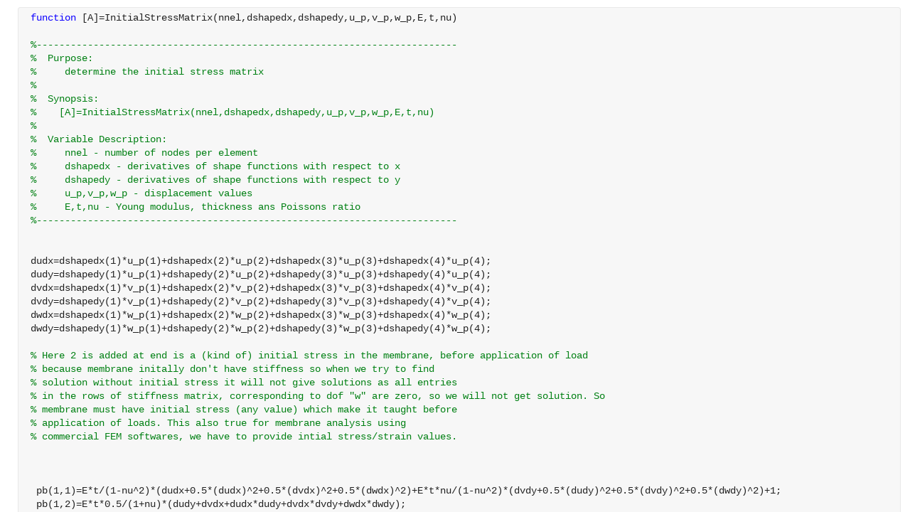

--- FILE ---
content_type: text/html; charset=utf-8
request_url: https://viewer.mathworks.com/?viewer=plain_code&url=https%3A%2F%2Fkr.mathworks.com%2Fmatlabcentral%2Fmlc-downloads%2Fdownloads%2Fsubmissions%2F54236%2Fversions%2F3%2Fcontents%2FGeometricNonlinearAnalysisofMembranes%2FMATLAB%20Code%2FInitialStressMatrix.m&embed=web
body_size: 1240
content:
<!DOCTYPE html>

<head>
    <title>InitialStressMatrix.m</title>
    <meta http-equiv="Content-Type" content="text/html; charset=UTF-8" />
    <meta name="viewport" content="width=device-width, initial-scale=1.0">

    <script src="/plaincode/release/bundle.index.js?72fe950c"></script>
    <link rel="stylesheet" href="/plaincode/release/index-css.css?72fe950c">

    <script src="/vendor/javascripts/iframeResizer.contentWindow.min.js?72fe950c"></script>
    <link rel="stylesheet" href="/dist/viewerutils.css?72fe950c">
    <script src="/dist/viewerutils.min.js?72fe950c"></script>
</head>

<body>
    <div id="dialog" class="dialog">
        <h1></h1>
        <p></p>
    </div>
    <div class="loader">
        <div class="loading_large_file">Loading large file...</div>
        <mw-progress-indicator size="large"></mw-progress-indicator>
    </div>

    <div class="rtcContainer" id="editor"></div>
    <script>
        document.addEventListener('DOMContentLoaded', function () {
            const renderView = (contentJSON) => {
                const embed = "web";
                const documentXML = contentJSON.document;
                var viewerEventHandler = new ViewerUtils.Handler(embed);
                var contentLoadedCallback = viewerEventHandler.contentLoadedCallback;

                require([
                    'plaincodefileviewer/impl/PlainCodeFileViewerFactory',
                ], function (
                    PlainCodeFileViewerFactory,
                ) {
                    const plainCodeFileViewer = PlainCodeFileViewerFactory.create(
                        documentXML,
                        {
                            contentLoadedCallback,
                            mwRemoteEndpoint: `${window.location.origin}\/plaincode`,
                        },
                    );

                    
                    plainCodeFileViewer.placeAt(
                        document.getElementById('editor')
                    );
                });
            };
            const url = "https://kr.mathworks.com/matlabcentral/mlc-downloads/downloads/submissions/54236/versions/3/contents/GeometricNonlinearAnalysisofMembranes/MATLAB Code/InitialStressMatrix.m";
            const contextRoot = "/";
            const filename = "InitialStressMatrix.m";
            const source = "";
            (async () => {
                try {
                    let resp = await ViewerUtils.fetchData(contextRoot, url, filename, source);
                    const data = JSON.parse(resp.document);

                    if (data.viewer_type === 'rich_code') {
                        
                        const url = new URL(window.location.href);
                        url.searchParams.set('viewer', 'rich_code');
                        window.location.href = url.toString();
                        return;
                    } else if (data.size > Number("10000000")) {
                      document.querySelector('.loading_large_file').style.visibility = 'visible';
                    }
                    setTimeout(() => {
                      renderView(data);
                    }, 0)
                } catch (e) {
                    
                    setTimeout(() => {
                      if (e.message === 'TimeoutError') {
                          ViewerUtils.showTimeoutPage();
                      } else {
                          ViewerUtils.showErrorPage();
                      }
                    }, 1000)
                }
            })();
        }, false);
                </script>
</body>

</html>


--- FILE ---
content_type: text/javascript; charset=utf-8
request_url: https://viewer.mathworks.com/plaincode/release/bundle.index.js?72fe950c
body_size: 96692
content:
(()=>{var __webpack_modules__={4371:(m,C,s)=>{var E,_;E=[s(9178),s(1873),s(7800),s(2749),s(4688)],_=s.dj.d(E,function(u,p,a,r,i){"use strict";var t=0,e=1,o=2,d="This deferred has already been fulfilled.",n=Object.freeze||function(){},c=function(f,g,b,x,M){u("config-deferredInstrumentation")&&g===o&&v.instrumentRejected&&f.length===0&&v.instrumentRejected(b,!1,x,M);for(var S=0;S<f.length;S++)l(f[S],g,b,x)},l=function(f,g,b,x){var M=f[g],S=f.deferred;if(M)try{var P=M(b);if(g===t)typeof P<"u"&&y(S,g,P);else{if(P&&typeof P.then=="function"){f.cancel=P.cancel,P.then(h(S,e),h(S,o),h(S,t));return}y(S,e,P)}}catch(T){y(S,o,T)}else y(S,g,b);u("config-deferredInstrumentation")&&g===o&&v.instrumentRejected&&v.instrumentRejected(b,!!M,x,S.promise)},h=function(f,g){return function(b){y(f,g,b)}},y=function(f,g,b){if(!f.isCanceled())switch(g){case t:f.progress(b);break;case e:f.resolve(b);break;case o:f.reject(b);break}},v=function(f){var g=this.promise=new r,b=this,x,M,S,P=!1,T=[];u("config-deferredInstrumentation")&&Error.captureStackTrace&&(Error.captureStackTrace(b,v),Error.captureStackTrace(g,v)),this.isResolved=g.isResolved=function(){return x===e},this.isRejected=g.isRejected=function(){return x===o},this.isFulfilled=g.isFulfilled=function(){return!!x},this.isCanceled=g.isCanceled=function(){return P},this.progress=function(A,N){if(x){if(N===!0)throw new Error(d);return g}else return c(T,t,A,null,b),g},this.resolve=function(A,N){if(x){if(N===!0)throw new Error(d);return g}else return c(T,x=e,M=A,null,b),T=null,g};var R=this.reject=function(A,N){if(x){if(N===!0)throw new Error(d);return g}else return u("config-deferredInstrumentation")&&Error.captureStackTrace&&Error.captureStackTrace(S={},R),c(T,x=o,M=A,S,b),T=null,g};this.then=g.then=function(A,N,O){var w=[O,A,N];return w.cancel=g.cancel,w.deferred=new v(function(I){return w.cancel&&w.cancel(I)}),x&&!T?l(w,x,M,S):T.push(w),w.deferred.promise},this.cancel=g.cancel=function(A,N){if(x){if(N===!0)throw new Error(d)}else{if(f){var O=f(A);A=typeof O>"u"?A:O}if(P=!0,x){if(x===o&&M===A)return A}else return typeof A>"u"&&(A=new a),R(A),A}},n(g)};return v.prototype.toString=function(){return"[object Deferred]"},i&&i(v),v},m,C),m.exports=_},3543:(m,C,s)=>{var E,_;E=[s(3660),s(1929)],_=s.dj.d(E,function(u,p){"use strict";var a=u.after;function r(){}return r.prototype={on:function(i,t){return p.parse(this,i,t,function(e,o){return a(e,"on"+o,t,!0)})},emit:function(i,t){var e=[this];return e.push.apply(e,arguments),p.emit.apply(p,e)}},r},m,C),m.exports=_},5642:(m,C,s)=>{var E,_;E=[s(9424),s(4371),s(2749),s(7800),s(9178),s(1873),s(1636)],_=s.dj.d(E,function(u,p,a,r,i,t,e){var o=function(){},d=Object.freeze||function(){},n=u.Deferred=function(c){var l,h,y,v,f,g,b,x=this.promise=new a;function M(T){if(h)throw new Error("This deferred has already been resolved");l=T,h=!0,S()}function S(){for(var T;!T&&b;){var R=b;b=b.next,(T=R.progress==o)&&(h=!1);var A=f?R.error:R.resolved;if(i("config-useDeferredInstrumentation")&&f&&p.instrumentRejected&&p.instrumentRejected(l,!!A),A)try{var N=A(l);if(N&&typeof N.then=="function"){N.then(t.hitch(R.deferred,"resolve"),t.hitch(R.deferred,"reject"),t.hitch(R.deferred,"progress"));continue}var O=T&&N===void 0;T&&!O&&(f=N instanceof Error),R.deferred[O&&f?"reject":"resolve"](O?l:N)}catch(w){R.deferred.reject(w)}else f?R.deferred.reject(l):R.deferred.resolve(l)}}this.isResolved=x.isResolved=function(){return v==0},this.isRejected=x.isRejected=function(){return v==1},this.isFulfilled=x.isFulfilled=function(){return v>=0},this.isCanceled=x.isCanceled=function(){return y},this.resolve=this.callback=function(T){this.fired=v=0,this.results=[T,null],M(T)},this.reject=this.errback=function(T){f=!0,this.fired=v=1,i("config-useDeferredInstrumentation")&&p.instrumentRejected&&p.instrumentRejected(T,!!b),M(T),this.results=[null,T]},this.progress=function(T){for(var R=b;R;){var A=R.progress;A&&A(T),R=R.next}},this.addCallbacks=function(T,R){return this.then(T,R,o),this},x.then=this.then=function(T,R,A){var N=A==o?this:new n(x.cancel),O={resolved:T,error:R,progress:A,deferred:N};return b?g=g.next=O:b=g=O,h&&S(),N.promise};var P=this;x.cancel=this.cancel=function(){if(!h){var T=c&&c(P);h||(T instanceof Error||(T=new r(T)),T.log=!1,P.reject(T))}y=!0},d(x)};return t.extend(n,{addCallback:function(c){return this.addCallbacks(t.hitch.apply(u,arguments))},addErrback:function(c){return this.addCallbacks(null,t.hitch.apply(u,arguments))},addBoth:function(c){var l=t.hitch.apply(u,arguments);return this.addCallbacks(l,l)},fired:-1}),n.when=u.when=e,n},m,C),m.exports=_},640:(m,C,s)=>{var E,_;E=[s(9424),s(9178),s(1873)],_=s.dj.d(E,function(u,p,a){var r={},i,t;p("csp-restrictions")||(t=function(n){return r[n]=new Function("item","index","array",n)});function e(n){var c=!n;return function(l,h,y){var v=0,f=l&&l.length||0,g;if(f&&typeof l=="string"&&(l=l.split("")),typeof h=="string"){if(p("csp-restrictions"))throw new TypeError("callback must be a function");h=r[h]||t(h)}if(y){for(;v<f;++v)if(g=!h.call(y,l[v],v,l),n^g)return!g}else for(;v<f;++v)if(g=!h(l[v],v,l),n^g)return!g;return c}}function o(n){var c=1,l=0,h=0;return n||(c=l=h=-1),function(y,v,f,g){if(g&&c>0)return d.lastIndexOf(y,v,f);var b=y&&y.length||0,x=n?b+h:l,M;for(f===i?M=n?l:b+h:f<0?(M=b+f,M<0&&(M=l)):M=f>=b?b+h:f,b&&typeof y=="string"&&(y=y.split(""));M!=x;M+=c)if(y[M]==v)return M;return-1}}var d={every:e(!1),some:e(!0),indexOf:o(!0),lastIndexOf:o(!1),forEach:function(n,c,l){var h=0,y=n&&n.length||0;if(y&&typeof n=="string"&&(n=n.split("")),typeof c=="string"){if(p("csp-restrictions"))throw new TypeError("callback must be a function");c=r[c]||t(c)}if(l)for(;h<y;++h)c.call(l,n[h],h,n);else for(;h<y;++h)c(n[h],h,n)},map:function(n,c,l,h){var y=0,v=n&&n.length||0,f=new(h||Array)(v);if(v&&typeof n=="string"&&(n=n.split("")),typeof c=="string"){if(p("csp-restrictions"))throw new TypeError("callback must be a function");c=r[c]||t(c)}if(l)for(;y<v;++y)f[y]=c.call(l,n[y],y,n);else for(;y<v;++y)f[y]=c(n[y],y,n);return f},filter:function(n,c,l){var h=0,y=n&&n.length||0,v=[],f;if(y&&typeof n=="string"&&(n=n.split("")),typeof c=="string"){if(p("csp-restrictions"))throw new TypeError("callback must be a function");c=r[c]||t(c)}if(l)for(;h<y;++h)f=n[h],c.call(l,f,h,n)&&v.push(f);else for(;h<y;++h)f=n[h],c(f,h,n)&&v.push(f);return v},clearCache:function(){r={}}};return p("extend-dojo")&&a.mixin(u,d),d},m,C),m.exports=_},6723:(m,C,s)=>{var E,_;E=[s(8455),s(9178),s.dj.c(m)],_=s.dj.d(E,function(u,p,a){var r={};if(p("dojo-config-api")){var i=a.rawConfig,t;for(t in i)r[t]=i[t]}else{var e=function(d,n,c){for(t in d)t!="has"&&p.add(n+t,d[t],0,c)};r=p("dojo-loader")?a.rawConfig:u.dojoConfig||u.djConfig||{},e(r,"config",1),e(r.has,"",1)}if(r.updateLocale=function(d,n){var c,l,h="en-us";if(d.indexOf(n)>=0&&n!=="zh"){r.locale=n;return}if(c=n.split("-")[0],c==="zh"){r.locale=h.toLocaleLowerCase();return}for(var y=0;y<d.length;y=y+1)if(l=d[y].split("-")[0],c===l){r.locale=d[y];break}r.locale||(r.locale=h.toLowerCase())},!r.locale&&typeof navigator<"u"){var o=navigator.languages&&navigator.languages.length?navigator.languages[0]:navigator.language||navigator.userLanguage;o=r._testLanguageOverride||o,o&&(o=o.toLowerCase(),r.supportedLocales&&r.updateLocale(r.supportedLocales,o))}return r.locale||(r.locale="en-us"),r},m,C),m.exports=_},5135:(m,C,s)=>{var E,_;E=[s(9424),s(1929),s(7505),s(3660),s(4409),s(4905),s(8609),s(1873),s(3720)],_=s.dj.d(E,function(u,p,a,r,i,t,e,o){e.add("events-keypress-typed",function(){var g={charCode:0};try{g=document.createEvent("KeyboardEvent"),(g.initKeyboardEvent||g.initKeyEvent).call(g,"keypress",!0,!0,null,!1,!1,!1,!1,9,3)}catch(b){}return g.charCode==0&&!e("opera")});function d(g,b,x,M,S){if(M=o.hitch(x,M),!g||!(g.addEventListener||g.attachEvent))return r.after(g||u.global,b,M,!0);if(typeof b=="string"&&b.substring(0,2)=="on"&&(b=b.substring(2)),g||(g=u.global),!S)switch(b){case"keypress":b=y;break;case"mouseenter":b=t.enter;break;case"mouseleave":b=t.leave;break}return p(g,b,M,S)}var n={106:42,111:47,186:59,187:43,188:44,189:45,190:46,191:47,192:96,219:91,220:92,221:93,222:39,229:113},c=e("mac")?"metaKey":"ctrlKey",l=function(g,b){var x=o.mixin({},g,b);return h(x),x.preventDefault=function(){g.preventDefault()},x.stopPropagation=function(){g.stopPropagation()},x};function h(g){g.keyChar=g.charCode?String.fromCharCode(g.charCode):"",g.charOrCode=g.keyChar||g.keyCode}var y;if(e("events-keypress-typed")){var v=function(g,b){try{return g.keyCode=b}catch(x){return 0}};y=function(g,b){var x=p(g,"keydown",function(S){var P=S.keyCode,T=P!=13&&P!=32&&(P!=27||!e("ie"))&&(P<48||P>90)&&(P<96||P>111)&&(P<186||P>192)&&(P<219||P>222)&&P!=229;if(T||S.ctrlKey){var R=T?0:P;if(S.ctrlKey){if(P==3||P==13)return b.call(S.currentTarget,S);R>95&&R<106?R-=48:!S.shiftKey&&R>=65&&R<=90?R+=32:R=n[R]||R}var A=l(S,{type:"keypress",faux:!0,charCode:R});b.call(S.currentTarget,A),e("ie")&&v(S,A.keyCode)}}),M=p(g,"keypress",function(S){var P=S.charCode;return P=P>=32?P:0,S=l(S,{charCode:P,faux:!0}),b.call(this,S)});return{remove:function(){x.remove(),M.remove()}}}}else e("opera")?y=function(g,b){return p(g,"keypress",function(x){var M=x.which;return M==3&&(M=99),M=M<32&&!x.shiftKey?0:M,x.ctrlKey&&!x.shiftKey&&M>=65&&M<=90&&(M+=32),b.call(this,l(x,{charCode:M}))})}:y=function(g,b){return p(g,"keypress",function(x){return h(x),b.call(this,x)})};var f={_keypress:y,connect:function(g,b,x,M,S){var P=arguments,T=[],R=0;T.push(typeof P[0]=="string"?null:P[R++],P[R++]);var A=P[R+1];T.push(typeof A=="string"||typeof A=="function"?P[R++]:null,P[R++]);for(var N=P.length;R<N;R++)T.push(P[R]);return d.apply(this,T)},disconnect:function(g){g&&g.remove()},subscribe:function(g,b,x){return a.subscribe(g,o.hitch(b,x))},publish:function(g,b){return a.publish.apply(a,[g].concat(b))},connectPublisher:function(g,b,x){var M=function(){f.publish(g,arguments)};return x?f.connect(b,x,M):f.connect(b,M)},isCopyKey:function(g){return g[c]}};return f.unsubscribe=f.disconnect,e("extend-dojo")&&o.mixin(u,f),f},m,C),m.exports=_},1203:(m,C,s)=>{var E,_;E=[s(9424),s(9178),s(1873)],_=s.dj.d(E,function(u,p,a){var r=a.mixin,i=Object.prototype,t=i.toString,e,o=0,d="constructor";p("csp-restrictions")?e=function(){}:e=new Function;function n(w,I){throw new Error("declare"+(I?" "+I:"")+": "+w)}function c(w,I){for(var F=[],B=[{cls:0,refs:[]}],k={},L=1,W=w.length,z=0,Y,K,Q,X,Z,ne,oe,ce;z<W;++z){for(Q=w[z],Q?t.call(Q)!="[object Function]"&&n("mixin #"+z+" is not a callable constructor.",I):n("mixin #"+z+" is unknown. Did you use dojo.require to pull it in?",I),K=Q._meta?Q._meta.bases:[Q],X=0,Y=K.length-1;Y>=0;--Y)Z=K[Y].prototype,Z.hasOwnProperty("declaredClass")||(Z.declaredClass="uniqName_"+o++),oe=Z.declaredClass,k.hasOwnProperty(oe)||(k[oe]={count:0,refs:[],cls:K[Y]},++L),ne=k[oe],X&&X!==ne&&(ne.refs.push(X),++X.count),X=ne;++X.count,B[0].refs.push(X)}for(;B.length;){for(X=B.pop(),F.push(X.cls),--L;ce=X.refs,ce.length==1;){if(X=ce[0],!X||--X.count){X=0;break}F.push(X.cls),--L}if(X)for(z=0,W=ce.length;z<W;++z)X=ce[z],--X.count||B.push(X)}return L&&n("can't build consistent linearization",I),Q=w[0],F[0]=Q?Q._meta&&Q===F[F.length-Q._meta.bases.length]?Q._meta.bases.length:1:0,F}function l(w,I,F,B){var k,L,W,z,Y,K,Q,X,Z,ne=this._inherited=this._inherited||{};if(typeof w=="string"&&(k=w,w=I,I=F,F=B),typeof w=="function")z=w,w=I,I=F;else try{z=w.callee}catch(oe){if(oe instanceof TypeError)n("strict mode inherited() requires the caller function to be passed before arguments",this.declaredClass);else throw oe}if(k=k||z.nom,k||n("can't deduce a name to call inherited()",this.declaredClass),F=B=0,Y=this.constructor._meta,W=Y.bases,Z=ne.p,k!=d){if(ne.c!==z&&(Z=0,K=W[0],Y=K._meta,Y.hidden[k]!==z)){L=Y.chains,L&&typeof L[k]=="string"&&n("calling chained method with inherited: "+k,this.declaredClass);do if(Y=K._meta,Q=K.prototype,Y&&(Q[k]===z&&Q.hasOwnProperty(k)||Y.hidden[k]===z))break;while(K=W[++Z]);Z=K?Z:-1}if(K=W[++Z],K)if(Q=K.prototype,K._meta&&Q.hasOwnProperty(k))F=Q[k];else{X=i[k];do if(Q=K.prototype,F=Q[k],F&&(K._meta?Q.hasOwnProperty(k):F!==X))break;while(K=W[++Z])}F=K&&F||i[k]}else{if(ne.c!==z&&(Z=0,Y=W[0]._meta,Y&&Y.ctor!==z)){for(L=Y.chains,(!L||L.constructor!=="manual")&&n("calling chained constructor with inherited",this.declaredClass);(K=W[++Z])&&(Y=K._meta,!(Y&&Y.ctor===z)););Z=K?Z:-1}for(;(K=W[++Z])&&(Y=K._meta,F=Y?Y.ctor:K,!F););F=K&&F}if(ne.c=F,ne.p=Z,F)return I===!0?F:F.apply(this,I||w)}function h(w,I,F){return typeof w=="string"?typeof I=="function"?this.__inherited(w,I,F,!0):this.__inherited(w,I,!0):typeof w=="function"?this.__inherited(w,I,!0):this.__inherited(w,!0)}function y(w,I,F,B){var k=this.getInherited(w,I,F);if(k)return k.apply(this,B||F||I||w)}var v=u.config.isDebug?y:l;function f(w){for(var I=this.constructor._meta.bases,F=0,B=I.length;F<B;++F)if(I[F]===w)return!0;return this instanceof w}function g(w,I){for(var F in I)F!=d&&I.hasOwnProperty(F)&&(w[F]=I[F]);if(p("bug-for-in-skips-shadowed"))for(var B=a._extraNames,k=B.length;k;)F=B[--k],F!=d&&I.hasOwnProperty(F)&&(w[F]=I[F])}function b(w,I){var F,B;for(F in I)B=I[F],(B!==i[F]||!(F in i))&&F!=d&&(t.call(B)=="[object Function]"&&(B.nom=F),w[F]=B);if(p("bug-for-in-skips-shadowed")&&I)for(var k=a._extraNames,L=k.length;L;)F=k[--L],B=I[F],(B!==i[F]||!(F in i))&&F!=d&&(t.call(B)=="[object Function]"&&(B.nom=F),w[F]=B);return w}function x(w){return O.safeMixin(this.prototype,w),this}function M(w,I){return w instanceof Array||typeof w=="function"||(I=w,w=void 0),I=I||{},w=w||[],O([this].concat(w),I)}function S(w,I){return function(){var F=arguments,B=F,k=F[0],L,W,z,Y=w.length,K;try{if(!(this instanceof F.callee))return N(F)}catch(Q){}if(I&&(k&&k.preamble||this.preamble))for(K=new Array(w.length),K[0]=F,W=0;k=F[0],k&&(L=k.preamble,L&&(F=L.apply(this,F)||F)),L=w[W].prototype,L=L.hasOwnProperty("preamble")&&L.preamble,L&&(F=L.apply(this,F)||F),++W!=Y;)K[W]=F;for(W=Y-1;W>=0;--W)L=w[W],z=L._meta,L=z?z.ctor:L,L&&L.apply(this,K?K[W]:F);L=this.postscript,L&&L.apply(this,B)}}function P(w,I){return function(){var F=arguments,B=F,k=F[0],L;try{if(!(this instanceof F.callee))return N(F)}catch(W){}I&&(k&&(L=k.preamble,L&&(B=L.apply(this,B)||B)),L=this.preamble,L&&L.apply(this,B)),w&&w.apply(this,F),L=this.postscript,L&&L.apply(this,F)}}function T(w){return function(){var I=arguments,F=0,B,k;try{if(!(this instanceof I.callee))return N(I)}catch(L){}for(;B=w[F];++F)if(k=B._meta,B=k?k.ctor:B,B){B.apply(this,I);break}B=this.postscript,B&&B.apply(this,I)}}function R(w,I,F){return function(){var B,k,L,W=0,z=1;for(F&&(W=I.length-1,z=-1);B=I[W];W+=z)k=B._meta,L=(k?k.hidden:B.prototype)[w],L&&L.apply(this,arguments)}}function A(w){e.prototype=w.prototype;var I=new e;return e.prototype=null,I}function N(w){var I=w.callee,F=A(I);return I.apply(F,w),F}function O(w,I,F){typeof w!="string"&&(F=I,I=w,w=""),F=F||{};var B,k,L,W,z,Y,K,Q=1,X=I;if(t.call(I)=="[object Array]"?(Y=c(I,w),L=Y[0],Q=Y.length-L,I=Y[Q]):(Y=[0],I?t.call(I)=="[object Function]"?(L=I._meta,Y=Y.concat(L?L.bases:I)):n("base class is not a callable constructor.",w):I!==null&&n("unknown base class. Did you use dojo.require to pull it in?",w)),I)for(k=Q-1;B=A(I),!!k;--k)L=Y[k],(L._meta?g:r)(B,L.prototype),p("csp-restrictions")?W=function(){}:W=new Function,W.superclass=I,W.prototype=B,I=B.constructor=W;else B={};for(O.safeMixin(B,F),L=F.constructor,L!==i.constructor&&(L.nom=d,B.constructor=L),k=Q-1;k;--k)L=Y[k]._meta,L&&L.chains&&(K=r(K||{},L.chains));if(B["-chains-"]&&(K=r(K||{},B["-chains-"])),I&&I.prototype&&I.prototype["-chains-"]&&(K=r(K||{},I.prototype["-chains-"])),L=!K||!K.hasOwnProperty(d),Y[0]=W=K&&K.constructor==="manual"?T(Y):Y.length==1?P(F.constructor,L):S(Y,L),W._meta={bases:Y,hidden:F,chains:K,parents:X,ctor:F.constructor},W.superclass=I&&I.prototype,W.extend=x,W.createSubclass=M,W.prototype=B,B.constructor=W,B.getInherited=h,B.isInstanceOf=f,B.inherited=v,B.__inherited=l,w&&(B.declaredClass=w,a.setObject(w,W)),K)for(z in K)B[z]&&typeof K[z]=="string"&&z!=d&&(L=B[z]=R(z,Y,K[z]==="after"),L.nom=z);return W}return u.safeMixin=O.safeMixin=b,u.declare=O,O},m,C),m.exports=_},4409:(m,C,s)=>{var E,_;E=[s(9424),s(1929),s(9178),s(8771)],_=s.dj.d(E,function(u,p,a,r){if(p._fixEvent){var i=p._fixEvent;p._fixEvent=function(e,o){return e=i(e,o),e&&r.normalizeEvent(e),e}}var t={fix:function(e,o){return p._fixEvent?p._fixEvent(e,o):e},stop:function(e){a("dom-addeventlistener")||e&&e.preventDefault?(e.preventDefault(),e.stopPropagation()):(e=e||window.event,e.cancelBubble=!0,p._preventDefault.call(e))}};return a("extend-dojo")&&(u.fixEvent=t.fix,u.stopEvent=t.stop),t},m,C),m.exports=_},5747:(module,exports,__webpack_require__)=>{var __WEBPACK_AMD_DEFINE_ARRAY__,__WEBPACK_AMD_DEFINE_RESULT__;__WEBPACK_AMD_DEFINE_ARRAY__=[__webpack_require__(9424),__webpack_require__(2570)],__WEBPACK_AMD_DEFINE_RESULT__=__webpack_require__.dj.d(__WEBPACK_AMD_DEFINE_ARRAY__,function(dojo,json){return dojo.fromJson=function(js){return eval("("+js+")")},dojo._escapeString=json.stringify,dojo.toJsonIndentStr="	",dojo.toJson=function(m,C){return json.stringify(m,function(s,E){if(E){var _=E.__json__||E.json;if(typeof _=="function")return _.call(E)}return E},C&&dojo.toJsonIndentStr)},dojo},module,exports),module.exports=__WEBPACK_AMD_DEFINE_RESULT__},9424:(m,C,s)=>{var E,_;E=[s(8455),s(9178),s(6723),s.dj.c(m),s.dj.m(m)],_=s.dj.d(E,function(u,p,a,r,i){var t,e,o={},d={},n={config:a,global:u,dijit:o,dojox:d},c={dojo:["dojo",n],dijit:["dijit",o],dojox:["dojox",d]},l=r.map&&r.map[i.id.match(/[^\/]+/)[0]],h;for(e in l)c[e]?c[e][0]=l[e]:c[e]=[l[e],{}];for(e in c)h=c[e],h[1]._scopeName=h[0],a.noGlobals||(u[h[0]]=h[1]);n.scopeMap=c,n.baseUrl=n.config.baseUrl=r.baseUrl,n.isAsync=!p("dojo-loader")||r.async,n.locale=a.locale;var y="$Rev:$".match(/[0-9a-f]{7,}/);if(n.version={major:1,minor:17,patch:1,flag:"",revision:y?y[0]:NaN,toString:function(){var b=n.version;return b.major+"."+b.minor+"."+b.patch+b.flag+" ("+b.revision+")"}},p.add("extend-dojo",1),p("csp-restrictions")||Function("d","d.eval = function(){return d.global.eval ? d.global.eval(arguments[0]) : eval(arguments[0]);}")(n),p("host-rhino")?n.exit=function(b){quit(b)}:n.exit=function(){},p("host-webworker")||p.add("dojo-guarantee-console",1),p("dojo-guarantee-console")){p.add("console-as-object",function(){return Function.prototype.bind&&console&&typeof console.log=="object"}),typeof console<"u"||(console={});var v=["assert","count","debug","dir","dirxml","error","group","groupEnd","info","profile","profileEnd","time","timeEnd","trace","warn","log"],f;for(t=0;f=v[t++];)console[f]?p("console-as-object")&&(console[f]=Function.prototype.bind.call(console[f],console)):function(){var b=f+"";console[b]="log"in console?function(){var x=Array.prototype.slice.call(arguments);x.unshift(b+":"),console.log(x.join(" "))}:function(){},console[b]._fake=!0}()}if(p.add("dojo-debug-messages",!!a.isDebug),n.deprecated=n.experimental=function(){},p("dojo-debug-messages")&&(n.deprecated=function(b,x,M){var S="DEPRECATED: "+b;x&&(S+=" "+x),M&&(S+=" -- will be removed in version: "+M),console.warn(S)},n.experimental=function(b,x){var M="EXPERIMENTAL: "+b+" -- APIs subject to change without notice.";x&&(M+=" "+x),console.warn(M)}),p.add("dojo-modulePaths",1),p("dojo-modulePaths")&&a.modulePaths){n.deprecated("dojo.modulePaths","use paths configuration");var g={};for(e in a.modulePaths)g[e.replace(/\./g,"/")]=a.modulePaths[e];r({paths:g})}return p.add("dojo-moduleUrl",1),p("dojo-moduleUrl")&&(n.moduleUrl=function(b,x){n.deprecated("dojo.moduleUrl()","use require.toUrl","2.0");var M=null;return b&&(M=r.toUrl(b.replace(/\./g,"/")+(x?"/"+x:"")+"/*.*").replace(/\/\*\.\*/,"")+(x?"":"/")),M}),n._hasResource={},n},m,C),m.exports=_},1873:(m,C,s)=>{var E,_;E=[s(9424),s(9178),s(3994)],_=s.dj.d(E,function(u,p){p.add("bug-for-in-skips-shadowed",function(){for(var n in{toString:1})return 0;return 1});var a=p("bug-for-in-skips-shadowed")?"hasOwnProperty.valueOf.isPrototypeOf.propertyIsEnumerable.toLocaleString.toString.constructor".split("."):[],r=a.length,i=function(n,c,l){l||(n[0]&&u.scopeMap[n[0]]?l=u.scopeMap[n.shift()][1]:l=u.global);try{for(var h=0;h<n.length;h++){var y=n[h];if(y==="__proto__"||y==="constructor")return;if(!(y in l))if(c)l[y]={};else return;l=l[y]}return l}catch(v){}},t=Object.prototype.toString,e=function(n,c,l){return(l||[]).concat(Array.prototype.slice.call(n,c||0))},o=/\{([^\}]+)\}/g,d={_extraNames:a,_mixin:function(n,c,l){var h,y,v,f={};for(h in c)y=c[h],(!(h in n)||n[h]!==y&&(!(h in f)||f[h]!==y))&&(n[h]=l?l(y):y);if(p("bug-for-in-skips-shadowed")&&c)for(v=0;v<r;++v)h=a[v],y=c[h],(!(h in n)||n[h]!==y&&(!(h in f)||f[h]!==y))&&(n[h]=l?l(y):y);return n},mixin:function(n,c){n||(n={});for(var l=1,h=arguments.length;l<h;l++)d._mixin(n,arguments[l]);return n},setObject:function(n,c,l){var h=n.split("."),y=h.pop(),v=i(h,!0,l);return v&&y?v[y]=c:void 0},getObject:function(n,c,l){return n?i(n.split("."),c,l):l},exists:function(n,c){return d.getObject(n,!1,c)!==void 0},isString:function(n){return typeof n=="string"||n instanceof String},isArray:Array.isArray||function(n){return t.call(n)=="[object Array]"},isFunction:function(n){return t.call(n)==="[object Function]"},isObject:function(n){return n!==void 0&&(n===null||typeof n=="object"||d.isArray(n)||d.isFunction(n))},isArrayLike:function(n){return!!n&&!d.isString(n)&&!d.isFunction(n)&&!(n.tagName&&n.tagName.toLowerCase()=="form")&&(d.isArray(n)||isFinite(n.length))},isAlien:function(n){return n&&!d.isFunction(n)&&/\{\s*\[native code\]\s*\}/.test(String(n))},extend:function(n,c){for(var l=1,h=arguments.length;l<h;l++)d._mixin(n.prototype,arguments[l]);return n},_hitchArgs:function(n,c){var l=d._toArray(arguments,2),h=d.isString(c);return function(){var y=d._toArray(arguments),v=h?(n||u.global)[c]:c;return v&&v.apply(n||this,l.concat(y))}},hitch:function(n,c){if(arguments.length>2)return d._hitchArgs.apply(u,arguments);if(c||(c=n,n=null),d.isString(c)){if(n=n||u.global,!n[c])throw['lang.hitch: scope["',c,'"] is null (scope="',n,'")'].join("");return function(){return n[c].apply(n,arguments||[])}}return n?function(){return c.apply(n,arguments||[])}:c},delegate:function(){function n(){}return function(c,l){n.prototype=c;var h=new n;return n.prototype=null,l&&d._mixin(h,l),h}}(),_toArray:p("ie")?function(){function n(c,l,h){for(var y=h||[],v=l||0;v<c.length;v++)y.push(c[v]);return y}return function(c){return(c.item?n:e).apply(this,arguments)}}():e,partial:function(n){var c=[null];return d.hitch.apply(u,c.concat(d._toArray(arguments)))},clone:function(n){if(!n||typeof n!="object"||d.isFunction(n))return n;if(n.nodeType&&"cloneNode"in n)return n.cloneNode(!0);if(n instanceof Date)return new Date(n.getTime());if(n instanceof RegExp)return new RegExp(n);var c,l,h;if(d.isArray(n))for(c=[],l=0,h=n.length;l<h;++l)l in n&&(c[l]=d.clone(n[l]));else c=n.constructor?new n.constructor:{};return d._mixin(c,n,d.clone)},trim:String.prototype.trim?function(n){return n.trim()}:function(n){return n.replace(/^\s\s*/,"").replace(/\s\s*$/,"")},replace:function(n,c,l){return n.replace(l||o,d.isFunction(c)?c:function(h,y){return d.getObject(y,!1,c)})}};return p("extend-dojo")&&d.mixin(u,d),d},m,C),m.exports=_},8609:(m,C,s)=>{var E,_;E=[s(9424),s(1873),s(3994)],_=s.dj.d(E,function(u,p,a){return a("host-browser")&&(u._name="browser",p.mixin(u,{isBrowser:!0,isFF:a("ff"),isIE:a("ie"),isKhtml:a("khtml"),isWebKit:a("webkit"),isMozilla:a("mozilla"),isMoz:a("mozilla"),isOpera:a("opera"),isSafari:a("safari"),isChrome:a("chrome"),isMac:a("mac"),isIos:a("ios"),isAndroid:a("android"),isWii:a("wii"),isQuirks:a("quirks"),isAir:a("air")})),a},m,C),m.exports=_},8145:(m,C,s)=>{var E,_;E=[s(9424),s(1873),s(3994)],_=s.dj.d(E,function(u,p,a){var r={global:u.global,doc:u.global.document||null,body:function(i){return i=i||u.doc,i.body||i.getElementsByTagName("body")[0]},setContext:function(i,t){u.global=r.global=i,u.doc=r.doc=t},withGlobal:function(i,t,e,o){var d=u.global;try{return u.global=r.global=i,r.withDoc.call(null,i.document,t,e,o)}finally{u.global=r.global=d}},withDoc:function(i,t,e,o){var d=r.doc,n=a("quirks"),c=a("ie"),l,h,y;try{return u.doc=r.doc=i,u.isQuirks=a.add("quirks",u.doc.compatMode=="BackCompat",!0,!0),a("ie")&&(y=i.parentWindow)&&y.navigator&&(l=parseFloat(y.navigator.appVersion.split("MSIE ")[1])||void 0,h=i.documentMode,h&&h!=5&&Math.floor(l)!=h&&(l=h),u.isIE=a.add("ie",l,!0,!0)),e&&typeof t=="string"&&(t=e[t]),t.apply(e,o||[])}finally{u.doc=r.doc=d,u.isQuirks=a.add("quirks",n,!0,!0),u.isIE=a.add("ie",c,!0,!0)}}};return a("extend-dojo")&&p.mixin(u,r),r},m,C),m.exports=_},8519:(m,C,s)=>{var E,_;E=[s(9424),s(8609),s.dj.c(m),s(7841),s(3458),s(2693),s(5642),s(6723),s(5747),s(1873),s(640),s(1929),s(3660),s(1563),s(9810),s(3638)],_=s.dj.d(E,function(u,p,a,r,i,t,e,o,d,n,c,l,h,y,v,f){u._xhrObj=v._create;var g=u.config;u.objectToQuery=r.objectToQuery,u.queryToObject=r.queryToObject,u.fieldToObject=t.fieldToObject,u.formToObject=t.toObject,u.formToQuery=t.toQuery,u.formToJson=t.toJson,u._blockAsync=!1;var b=u._contentHandlers=u.contentHandlers={text:function(R){return R.responseText},json:function(R){return d.fromJson(R.responseText||null)},"json-comment-filtered":function(R){o.useCommentedJson||console.warn(`Consider using the standard mimetype:application/json. json-commenting can introduce security issues. To decrease the chances of hijacking, use the standard the 'json' handler and prefix your json with: {}&&
Use djConfig.useCommentedJson=true to turn off this message.`);var A=R.responseText,N=A.indexOf("/*"),O=A.lastIndexOf("*/");if(N==-1||O==-1)throw new Error("JSON was not comment filtered");return d.fromJson(A.substring(N+2,O))},javascript:function(R){return u.eval(R.responseText)},xml:function(R){var A=R.responseXML;if(A&&p("dom-qsa2.1")&&!A.querySelectorAll&&p("dom-parser")&&(A=new DOMParser().parseFromString(R.responseText,"application/xml")),p("ie")&&(!A||!A.documentElement)){var N=function(w){return"MSXML"+w+".DOMDocument"},O=["Microsoft.XMLDOM",N(6),N(4),N(3),N(2)];c.some(O,function(w){try{var I=new ActiveXObject(w);I.async=!1,I.loadXML(R.responseText),A=I}catch(F){return!1}return!0})}return A},"json-comment-optional":function(R){return R.responseText&&/^[^{\[]*\/\*/.test(R.responseText)?b["json-comment-filtered"](R):b.json(R)}};u._ioSetArgs=function(R,A,N,O){var w={args:R,url:R.url},I=null;if(R.form){var F=i.byId(R.form),B=F.getAttributeNode("action");w.url=w.url||(B?B.value:u.doc?u.doc.URL:null),I=t.toObject(F)}var k={};I&&n.mixin(k,I),R.content&&n.mixin(k,R.content),R.preventCache&&(k["dojo.preventCache"]=new Date().valueOf()),w.query=r.objectToQuery(k),w.handleAs=R.handleAs||"text";var L=new e(function(K){K.canceled=!0,A&&A(K);var Q=K.ioArgs.error;return Q||(Q=new Error("request cancelled"),Q.dojoType="cancel",K.ioArgs.error=Q),Q});L.addCallback(N);var W=R.load;W&&n.isFunction(W)&&L.addCallback(function(K){return W.call(R,K,w)});var z=R.error;z&&n.isFunction(z)&&L.addErrback(function(K){return z.call(R,K,w)});var Y=R.handle;return Y&&n.isFunction(Y)&&L.addBoth(function(K){return Y.call(R,K,w)}),L.addErrback(function(K){return O(K,L)}),g.ioPublish&&u.publish&&w.args.ioPublish!==!1&&(L.addCallbacks(function(K){return u.publish("/dojo/io/load",[L,K]),K},function(K){return u.publish("/dojo/io/error",[L,K]),K}),L.addBoth(function(K){return u.publish("/dojo/io/done",[L,K]),K})),L.ioArgs=w,L};var x=function(R){var A=b[R.ioArgs.handleAs](R.ioArgs.xhr);return A===void 0?null:A},M=function(R,A){return A.ioArgs.args.failOk||console.error(R),R},S=function(R){P<=0&&(P=0,g.ioPublish&&u.publish&&(!R||R&&R.ioArgs.args.ioPublish!==!1)&&u.publish("/dojo/io/stop"))},P=0;h.after(y,"_onAction",function(){P-=1}),h.after(y,"_onInFlight",S),u._ioCancelAll=y.cancelAll,u._ioNotifyStart=function(R){g.ioPublish&&u.publish&&R.ioArgs.args.ioPublish!==!1&&(P||u.publish("/dojo/io/start"),P+=1,u.publish("/dojo/io/send",[R]))},u._ioWatch=function(R,A,N,O){var w=R.ioArgs.options=R.ioArgs.args;n.mixin(R,{response:R.ioArgs,isValid:function(I){return A(R)},isReady:function(I){return N(R)},handleResponse:function(I){return O(R)}}),y(R),S(R)};var T="application/x-www-form-urlencoded";return u._ioAddQueryToUrl=function(R){R.query.length&&(R.url+=(R.url.indexOf("?")==-1?"?":"&")+R.query,R.query=null)},u.xhr=function(R,A,N){var O,w=u._ioSetArgs(A,function(B){O&&O.cancel()},x,M),I=w.ioArgs;"postData"in A?I.query=A.postData:"putData"in A?I.query=A.putData:"rawBody"in A?I.query=A.rawBody:(arguments.length>2&&!N||"POST|PUT".indexOf(R.toUpperCase())===-1)&&u._ioAddQueryToUrl(I);var F={method:R,handleAs:"text",timeout:A.timeout,withCredentials:A.withCredentials,ioArgs:I};typeof A.headers<"u"&&(F.headers=A.headers),typeof A.contentType<"u"&&(F.headers||(F.headers={}),F.headers["Content-Type"]=A.contentType),typeof I.query<"u"&&(F.data=I.query),typeof A.sync<"u"&&(F.sync=A.sync),u._ioNotifyStart(w);try{O=v(I.url,F,!0)}catch(B){return w.cancel(),w}return w.ioArgs.xhr=O.response.xhr,O.then(function(){w.resolve(w)}).otherwise(function(B){I.error=B,B.response&&(B.status=B.response.status,B.responseText=B.response.text,B.xhr=B.response.xhr),w.reject(B)}),w},u.xhrGet=function(R){return u.xhr("GET",R)},u.rawXhrPost=u.xhrPost=function(R){return u.xhr("POST",R,!0)},u.rawXhrPut=u.xhrPut=function(R){return u.xhr("PUT",R,!0)},u.xhrDelete=function(R){return u.xhr("DELETE",R)},u._isDocumentOk=function(R){return f.checkStatus(R.status)},u._getText=function(R){var A;return u.xhrGet({url:R,sync:!0,load:function(N){A=N}}),A},n.mixin(u.xhr,{_xhrObj:u._xhrObj,fieldToObject:t.fieldToObject,formToObject:t.toObject,objectToQuery:r.objectToQuery,formToQuery:t.toQuery,formToJson:t.toJson,queryToObject:r.queryToObject,contentHandlers:b,_ioSetArgs:u._ioSetArgs,_ioCancelAll:u._ioCancelAll,_ioNotifyStart:u._ioNotifyStart,_ioWatch:u._ioWatch,_ioAddQueryToUrl:u._ioAddQueryToUrl,_isDocumentOk:u._isDocumentOk,_getText:u._getText,get:u.xhrGet,post:u.xhrPost,put:u.xhrPut,del:u.xhrDelete}),u.xhr},m,C),m.exports=_},3660:(m,C,s)=>{var E,_;E=[],_=s.dj.d(E,function(){"use strict";var u;function p(e,o,d,n){var c=e[o],l=o=="around",h;if(l){var y=d(function(){return c.advice(this,arguments)});h={remove:function(){y&&(y=e=d=null)},advice:function(v,f){return y?y.apply(v,f):c.advice(v,f)}}}else h={remove:function(){if(h.advice){var v=h.previous,f=h.next;!f&&!v?delete e[o]:(v?v.next=f:e[o]=f,f&&(f.previous=v)),e=d=h.advice=null}},id:e.nextId++,advice:d,receiveArguments:n};if(c&&!l)if(o=="after"){for(;c.next&&(c=c.next););c.next=h,h.previous=c}else o=="before"&&(e[o]=h,h.next=c,c.previous=h);else e[o]=h;return h}function a(e){return function(o,d,n,c){var l=o[d],h;(!l||l.target!=o)&&(o[d]=h=function(){for(var v=h.nextId,f=arguments,g=h.before;g;)g.advice&&(f=g.advice.apply(this,f)||f),g=g.next;if(h.around)var b=h.around.advice(this,f);for(var x=h.after;x&&x.id<v;){if(x.advice)if(x.receiveArguments){var M=x.advice.apply(this,f);b=M===u?b:M}else b=x.advice.call(this,b,f);x=x.next}return b},l&&(h.around={advice:function(v,f){return l.apply(v,f)}}),h.target=o,h.nextId=h.nextId||0);var y=p(h||l,e,n,c);return n=null,y}}var r=a("after"),i=a("before"),t=a("around");return{before:i,around:t,after:r}},m,C),m.exports=_},4348:(m,C,s)=>{var E,_;E=[C,s(3994),s(1873),s(3458),s(2442),s(1502)],_=s.dj.d(E,function(u,p,a,r,i,t){var e={innerHTML:1,textContent:1,className:1,htmlFor:p("ie")?1:0,value:1},o={classname:"class",htmlfor:"for",tabindex:"tabIndex",readonly:"readOnly"};function d(n,c){var l=n.getAttributeNode&&n.getAttributeNode(c);return!!l&&l.specified}u.has=function(c,l){var h=l.toLowerCase();return!!e[t.names[h]||l]||d(r.byId(c),o[h]||l)},u.get=function(c,l){c=r.byId(c);var h=l.toLowerCase(),y=t.names[h]||l,v=e[y],f=c[y];if(v&&typeof f<"u")return f;if(y=="textContent")return t.get(c,y);if(y!="href"&&(typeof f=="boolean"||a.isFunction(f)))return f;var g=o[h]||l;return d(c,g)?c.getAttribute(g):null},u.set=function(c,l,h){if(c=r.byId(c),arguments.length==2){for(var y in l)u.set(c,y,l[y]);return c}var v=l.toLowerCase(),f=t.names[v]||l,g=e[f];return f=="style"&&typeof h!="string"?(i.set(c,h),c):g||typeof h=="boolean"||a.isFunction(h)?t.set(c,l,h):(c.setAttribute(o[v]||l,h),c)},u.remove=function(c,l){r.byId(c).removeAttribute(o[l.toLowerCase()]||l)},u.getNodeProp=function(c,l){c=r.byId(c);var h=l.toLowerCase(),y=t.names[h]||l;if(y in c&&y!="href")return c[y];var v=o[h]||l;return d(c,v)?c.getAttribute(v):null}},m,C),m.exports=_},2490:(m,C,s)=>{var E,_;E=[C,s(9424),s(3994),s(8145),s(3458),s(4348)],_=s.dj.d(E,function(u,p,a,r,i,t){var e={option:["select"],tbody:["table"],thead:["table"],tfoot:["table"],tr:["table","tbody"],td:["table","tbody","tr"],th:["table","thead","tr"],legend:["fieldset"],caption:["table"],colgroup:["table"],col:["table","colgroup"],li:["ul"]},o=/<\s*([\w\:]+)/,d={},n=0,c="__"+p._scopeName+"ToDomId";for(var l in e)if(e.hasOwnProperty(l)){var h=e[l];h.pre=l=="option"?'<select multiple="multiple">':"<"+h.join("><")+">",h.post="</"+h.reverse().join("></")+">"}var y;a("ie")<=8&&(y=function(S){S.__dojo_html5_tested="yes";var P=g("div",{innerHTML:"<nav>a</nav>",style:{visibility:"hidden"}},S.body);P.childNodes.length!==1&&"abbr article aside audio canvas details figcaption figure footer header hgroup mark meter nav output progress section summary time video".replace(/\b\w+\b/g,function(T){S.createElement(T)}),M(P)});function v(S,P){var T=P.parentNode;T&&T.insertBefore(S,P)}function f(S,P){var T=P.parentNode;T&&(T.lastChild==P?T.appendChild(S):T.insertBefore(S,P.nextSibling))}u.toDom=function(P,T){T=T||r.doc;var R=T[c];R||(T[c]=R=++n+"",d[R]=T.createElement("div")),a("ie")<=8&&!T.__dojo_html5_tested&&T.body&&y(T),P+="";var A=P.match(o),N=A?A[1].toLowerCase():"",O=d[R],w,I,F,B;if(A&&e[N])for(w=e[N],O.innerHTML=w.pre+P+w.post,I=w.length;I;--I)O=O.firstChild;else O.innerHTML=P;if(O.childNodes.length==1)return O.removeChild(O.firstChild);for(B=T.createDocumentFragment();F=O.firstChild;)B.appendChild(F);return B},u.place=function(P,T,R){if(T=i.byId(T),typeof P=="string"&&(P=/^\s*</.test(P)?u.toDom(P,T.ownerDocument):i.byId(P)),typeof R=="number"){var A=T.childNodes;!A.length||A.length<=R?T.appendChild(P):v(P,A[R<0?0:R])}else switch(R){case"before":v(P,T);break;case"after":f(P,T);break;case"replace":T.parentNode.replaceChild(P,T);break;case"only":u.empty(T),T.appendChild(P);break;case"first":if(T.firstChild){v(P,T.firstChild);break}default:T.appendChild(P)}return P};var g=u.create=function(P,T,R,A){var N=r.doc;return R&&(R=i.byId(R),N=R.ownerDocument),typeof P=="string"&&(P=N.createElement(P)),T&&t.set(P,T),R&&u.place(P,R,A),P};function b(S){if("innerHTML"in S)try{S.innerHTML="";return}catch(T){}for(var P;P=S.lastChild;)S.removeChild(P)}u.empty=function(P){b(i.byId(P))};function x(S,P){S.firstChild&&b(S),P&&(a("ie")&&P.canHaveChildren&&"removeNode"in S?S.removeNode(!1):P.removeChild(S))}var M=u.destroy=function(P){P=i.byId(P),P&&x(P,P.parentNode)}},m,C),m.exports=_},2693:(m,C,s)=>{var E,_;E=[s(1873),s(3458),s(7841),s(2570)],_=s.dj.d(E,function(u,p,a,r){function i(o,d,n){if(n!==null){var c=o[d];typeof c=="string"?o[d]=[c,n]:u.isArray(c)?c.push(n):o[d]=n}}var t="file|submit|image|reset|button",e={fieldToObject:function(d){var n=null;if(d=p.byId(d),d){var c=d.name,l=(d.type||"").toLowerCase();if(c&&l&&!d.disabled)if(l=="radio"||l=="checkbox")d.checked&&(n=d.value);else if(d.multiple){n=[];for(var h=[d.firstChild];h.length;)for(var y=h.pop();y;y=y.nextSibling)if(y.nodeType==1&&y.tagName.toLowerCase()=="option")y.selected&&n.push(y.value);else{y.nextSibling&&h.push(y.nextSibling),y.firstChild&&h.push(y.firstChild);break}}else n=d.value}return n},toObject:function(d){for(var n={},c=p.byId(d).elements,l=0,h=c.length;l<h;++l){var y=c[l],v=y.name,f=(y.type||"").toLowerCase();v&&f&&t.indexOf(f)<0&&!y.disabled&&(i(n,v,e.fieldToObject(y)),f=="image"&&(n[v+".x"]=n[v+".y"]=n[v].x=n[v].y=0))}return n},toQuery:function(d){return a.objectToQuery(e.toObject(d))},toJson:function(d,n){return r.stringify(e.toObject(d),null,n?4:0)}};return e},m,C),m.exports=_},8771:(m,C,s)=>{var E,_;E=[s(3994),s(8145),s(3458),s(2442)],_=s.dj.d(E,function(u,p,a,r){var i={};i.boxModel="content-box",u("ie")&&(i.boxModel=document.compatMode=="BackCompat"?"border-box":"content-box"),i.getPadExtents=function(h,y){h=a.byId(h);var v=y||r.getComputedStyle(h),f=r.toPixelValue,g=f(h,v.paddingLeft),b=f(h,v.paddingTop),x=f(h,v.paddingRight),M=f(h,v.paddingBottom);return{l:g,t:b,r:x,b:M,w:g+x,h:b+M}};var t="none";i.getBorderExtents=function(h,y){h=a.byId(h);var v=r.toPixelValue,f=y||r.getComputedStyle(h),g=f.borderLeftStyle!=t?v(h,f.borderLeftWidth):0,b=f.borderTopStyle!=t?v(h,f.borderTopWidth):0,x=f.borderRightStyle!=t?v(h,f.borderRightWidth):0,M=f.borderBottomStyle!=t?v(h,f.borderBottomWidth):0;return{l:g,t:b,r:x,b:M,w:g+x,h:b+M}},i.getPadBorderExtents=function(h,y){h=a.byId(h);var v=y||r.getComputedStyle(h),f=i.getPadExtents(h,v),g=i.getBorderExtents(h,v);return{l:f.l+g.l,t:f.t+g.t,r:f.r+g.r,b:f.b+g.b,w:f.w+g.w,h:f.h+g.h}},i.getMarginExtents=function(h,y){h=a.byId(h);var v=y||r.getComputedStyle(h),f=r.toPixelValue,g=f(h,v.marginLeft),b=f(h,v.marginTop),x=f(h,v.marginRight),M=f(h,v.marginBottom);return{l:g,t:b,r:x,b:M,w:g+x,h:b+M}},i.getMarginBox=function(h,y){h=a.byId(h);var v=y||r.getComputedStyle(h),f=i.getMarginExtents(h,v),g=h.offsetLeft-f.l,b=h.offsetTop-f.t,x=h.parentNode,M=r.toPixelValue,S;if(u("mozilla")){var P=parseFloat(v.left),T=parseFloat(v.top);!isNaN(P)&&!isNaN(T)?(g=P,b=T):x&&x.style&&(S=r.getComputedStyle(x),S.overflow!="visible"&&(g+=S.borderLeftStyle!=t?M(h,S.borderLeftWidth):0,b+=S.borderTopStyle!=t?M(h,S.borderTopWidth):0))}else(u("opera")||u("ie")==8&&!u("quirks"))&&x&&(S=r.getComputedStyle(x),g-=S.borderLeftStyle!=t?M(h,S.borderLeftWidth):0,b-=S.borderTopStyle!=t?M(h,S.borderTopWidth):0);return{l:g,t:b,w:h.offsetWidth+f.w,h:h.offsetHeight+f.h}},i.getContentBox=function(h,y){h=a.byId(h);var v=y||r.getComputedStyle(h),f=h.clientWidth,g,b=i.getPadExtents(h,v),x=i.getBorderExtents(h,v);return f?(g=h.clientHeight,x.w=x.h=0):(f=h.offsetWidth,g=h.offsetHeight),u("opera")&&(b.l+=x.l,b.t+=x.t),{l:b.l,t:b.t,w:f-b.w-x.w,h:g-b.h-x.h}};function e(l,h,y,v,f,g){g=g||"px";var b=l.style;isNaN(h)||(b.left=h+g),isNaN(y)||(b.top=y+g),v>=0&&(b.width=v+g),f>=0&&(b.height=f+g)}function o(l){return l.tagName.toLowerCase()=="button"||l.tagName.toLowerCase()=="input"&&(l.getAttribute("type")||"").toLowerCase()=="button"}function d(l){return i.boxModel=="border-box"||l.tagName.toLowerCase()=="table"||o(l)}function n(l){var h={x:0,y:0,width:0,height:0,top:0,right:0,bottom:0,left:0},y;try{y=l.getBoundingClientRect()}catch(v){return h}return typeof y.left>"u"?h:y}i.setContentSize=function(h,y,v){h=a.byId(h);var f=y.w,g=y.h;if(d(h)){var b=i.getPadBorderExtents(h,v);f>=0&&(f+=b.w),g>=0&&(g+=b.h)}e(h,NaN,NaN,f,g)};var c={l:0,t:0,w:0,h:0};return i.setMarginBox=function(h,y,v){h=a.byId(h);var f=v||r.getComputedStyle(h),g=y.w,b=y.h,x=d(h)?c:i.getPadBorderExtents(h,f),M=i.getMarginExtents(h,f);if(u("webkit")&&o(h)){var S=h.style;g>=0&&!S.width&&(S.width="4px"),b>=0&&!S.height&&(S.height="4px")}g>=0&&(g=Math.max(g-x.w-M.w,0)),b>=0&&(b=Math.max(b-x.h-M.h,0)),e(h,y.l,y.t,g,b)},i.isBodyLtr=function(h){return h=h||p.doc,(p.body(h).dir||h.documentElement.dir||"ltr").toLowerCase()=="ltr"},i.docScroll=function(h){h=h||p.doc;var y=h.parentWindow||h.defaultView;return"pageXOffset"in y?{x:y.pageXOffset,y:y.pageYOffset}:(y=u("quirks")?p.body(h):h.documentElement)&&{x:i.fixIeBiDiScrollLeft(y.scrollLeft||0,h),y:y.scrollTop||0}},i.getIeDocumentElementOffset=function(l){return{x:0,y:0}},i.fixIeBiDiScrollLeft=function(h,y){y=y||p.doc;var v=u("ie");if(v&&!i.isBodyLtr(y)){var f=u("quirks"),g=f?p.body(y):y.documentElement,b=p.global;return v==6&&!f&&b.frameElement&&g.scrollHeight>g.clientHeight&&(h+=g.clientLeft),v<8||f?h+g.clientWidth-g.scrollWidth:-h}return h},i.position=function(l,h){l=a.byId(l);var y=p.body(l.ownerDocument),v=n(l);if(v={x:v.left,y:v.top,w:v.right-v.left,h:v.bottom-v.top},u("ie")<9&&(v.x-=u("quirks")?y.clientLeft+y.offsetLeft:0,v.y-=u("quirks")?y.clientTop+y.offsetTop:0),h){var f=i.docScroll(l.ownerDocument);v.x+=f.x,v.y+=f.y}return v},i.getMarginSize=function(h,y){h=a.byId(h);var v=i.getMarginExtents(h,y||r.getComputedStyle(h)),f=n(h);return{w:f.right-f.left+v.w,h:f.bottom-f.top+v.h}},i.normalizeEvent=function(l){if("layerX"in l||(l.layerX=l.offsetX,l.layerY=l.offsetY),!("pageX"in l)){var h=l.target,y=h&&h.ownerDocument||document,v=u("quirks")?y.body:y.documentElement;l.pageX=l.clientX+i.fixIeBiDiScrollLeft(v.scrollLeft||0,y),l.pageY=l.clientY+(v.scrollTop||0)}},i},m,C),m.exports=_},1502:(m,C,s)=>{var E,_;E=[C,s(9424),s(3994),s(1873),s(3458),s(2442),s(2490),s(5135)],_=s.dj.d(E,function(u,p,a,r,i,t,e,o){var d={},n=1,c=p._scopeName+"attrid";a.add("dom-textContent",function(h,y,v){return"textContent"in v}),u.names={class:"className",for:"htmlFor",tabindex:"tabIndex",readonly:"readOnly",colspan:"colSpan",frameborder:"frameBorder",rowspan:"rowSpan",textcontent:"textContent",valuetype:"valueType"};function l(h){for(var y="",v=h.childNodes,f=0,g;g=v[f];f++)g.nodeType!=8&&(g.nodeType==1?y+=l(g):y+=g.nodeValue);return y}u.get=function(y,v){y=i.byId(y);var f=v.toLowerCase(),g=u.names[f]||v;return g=="textContent"&&!a("dom-textContent")?l(y):y[g]},u.set=function(y,v,f){y=i.byId(y);var g=arguments.length;if(g==2&&typeof v!="string"){for(var b in v)u.set(y,b,v[b]);return y}var x=v.toLowerCase(),M=u.names[x]||v;if(M=="style"&&typeof f!="string")return t.set(y,f),y;if(M=="innerHTML")return a("ie")&&y.tagName.toLowerCase()in{col:1,colgroup:1,table:1,tbody:1,tfoot:1,thead:1,tr:1,title:1}?(e.empty(y),y.appendChild(e.toDom(f,y.ownerDocument))):y[M]=f,y;if(M=="textContent"&&!a("dom-textContent"))return e.empty(y),y.appendChild(y.ownerDocument.createTextNode(f)),y;if(r.isFunction(f)){var S=y[c];S||(S=n++,y[c]=S),d[S]||(d[S]={});var P=d[S][M];if(P)o.disconnect(P);else try{delete y[M]}catch(T){}return f?d[S][M]=o.connect(y,M,f):y[M]=null,y}return y[M]=f,y}},m,C),m.exports=_},2442:(m,C,s)=>{var E,_;E=[s(3994),s(3458),s(8145)],_=s.dj.d(E,function(u,p,a){var r,i={};u("webkit")?r=function(v){var f;if(v.nodeType==1){var g=v.ownerDocument.defaultView;f=g.getComputedStyle(v,null),!f&&v.style&&(v.style.display="",f=g.getComputedStyle(v,null))}return f||{}}:u("ie")&&(u("ie")<9||u("quirks"))?r=function(v){return v.nodeType==1&&v.currentStyle?v.currentStyle:{}}:r=function(v){if(v.nodeType===1){var f=v.ownerDocument.defaultView,g=f.opener?f:a.global.window;return g.getComputedStyle(v,null)||{}}return{}},i.getComputedStyle=r;var t;u("ie")?t=function(v,f){if(!f)return 0;if(f=="medium")return 4;if(f.slice&&f.slice(-2)=="px")return parseFloat(f);var g=v.style,b=v.runtimeStyle,x=v.currentStyle,M=g.left,S=b.left;b.left=x.left;try{g.left=f,f=g.pixelLeft}catch(P){f=0}return g.left=M,b.left=S,f}:t=function(v,f){return parseFloat(f)||0},i.toPixelValue=t;var e="DXImageTransform.Microsoft.Alpha",o=function(v,f){try{return v.filters.item(e)}catch(g){return f?{}:null}},d=u("ie")<9||u("ie")<10&&u("quirks")?function(v){try{return o(v).Opacity/100}catch(f){return 1}}:function(v){return r(v).opacity},n=u("ie")<9||u("ie")<10&&u("quirks")?function(v,f){f===""&&(f=1);var g=f*100,b=f===1;if(b?(v.style.zoom="",o(v)&&(v.style.filter=v.style.filter.replace(new RegExp("\\s*progid:"+e+"\\([^\\)]+?\\)","i"),""))):(v.style.zoom=1,o(v)?o(v,1).Opacity=g:v.style.filter+=" progid:"+e+"(Opacity="+g+")",o(v,1).Enabled=!0),v.tagName.toLowerCase()=="tr")for(var x=v.firstChild;x;x=x.nextSibling)x.tagName.toLowerCase()=="td"&&n(x,f);return f}:function(v,f){return v.style.opacity=f},c={left:!0,top:!0},l=/margin|padding|width|height|max|min|offset/;function h(v,f,g){if(f=f.toLowerCase(),g=="auto"){if(f=="height")return v.offsetHeight;if(f=="width")return v.offsetWidth}if(f=="fontweight")switch(g){case 700:return"bold";case 400:default:return"normal"}return f in c||(c[f]=l.test(f)),c[f]?t(v,g):g}var y={cssFloat:1,styleFloat:1,float:1};return i.get=function(f,g){var b=p.byId(f),x=arguments.length,M=g=="opacity";if(x==2&&M)return d(b);g=y[g]?"cssFloat"in b.style?"cssFloat":"styleFloat":g;var S=i.getComputedStyle(b);return x==1?S:h(b,g,S[g]||b.style[g])},i.set=function(f,g,b){var x=p.byId(f),M=arguments.length,S=g=="opacity";if(g=y[g]?"cssFloat"in x.style?"cssFloat":"styleFloat":g,M==3)return S?n(x,b):x.style[g]=b;for(var P in g)i.set(f,P,g[P]);return i.getComputedStyle(x)},i},m,C),m.exports=_},3458:(m,C,s)=>{var E,_;E=[s(3994),s(8145),s(9424)],_=s.dj.d(E,function(u,p,a){if(u("ie")<=7)try{document.execCommand("BackgroundImageCache",!1,!0)}catch(e){}var r={};u("ie")?r.byId=function(e,o){if(typeof e!="string")return e||null;var d=o||p.doc,n=e&&d.getElementById(e);if(n&&(n.attributes.id.value==e||n.id==e))return n;var c=d.all[e];(!c||c.nodeName)&&(c=[c]);for(var l=0;n=c[l++];)if(n.attributes&&n.attributes.id&&n.attributes.id.value==e||n.id==e)return n;return null}:r.byId=function(e,o){return(typeof e=="string"?(o||p.doc).getElementById(e):e)||null};var i=a.global.document||null;u.add("dom-contains",!!(i&&i.contains)),r.isDescendant=function(e,o){try{for(e=r.byId(e),o=r.byId(o);e;){if(e==o)return!0;e=e.parentNode}}catch(d){}return!1},u.add("css-user-select",function(e,o,d){if(!d)return!1;var n=d.style,c=["Khtml","O","Moz","Webkit"],l=c.length,h="userSelect",y;do if(typeof n[h]<"u")return h;while(l--&&(h=c[l]+"UserSelect"));return!1});var t=u("css-user-select");return r.setSelectable=t?function(e,o){r.byId(e).style[t]=o?"":"none"}:function(e,o){e=r.byId(e);var d=e.getElementsByTagName("*"),n=d.length;if(o)for(e.removeAttribute("unselectable");n--;)d[n].removeAttribute("unselectable");else for(e.setAttribute("unselectable","on");n--;)d[n].setAttribute("unselectable","on")},r},m,C),m.exports=_},7800:(m,C,s)=>{var E,_;E=[s(5062)],_=s.dj.d(E,function(u){return u("CancelError",null,null,{dojoType:"cancel",log:!1})},m,C),m.exports=_},5867:(m,C,s)=>{var E,_;E=[s(5062)],_=s.dj.d(E,function(u){return u("RequestError",function(p,a){this.response=a})},m,C),m.exports=_},6930:(m,C,s)=>{var E,_;E=[s(5062),s(5867)],_=s.dj.d(E,function(u,p){return u("RequestTimeoutError",null,p,{dojoType:"timeout"})},m,C),m.exports=_},5062:(m,C,s)=>{var E,_;E=[s(1873)],_=s.dj.d(E,function(u){return function(p,a,r,i){r=r||Error;var t=function(e){if(r===Error){Error.captureStackTrace&&Error.captureStackTrace(this,t);var o=Error.call(this,e),d;for(d in o)o.hasOwnProperty(d)&&(this[d]=o[d]);this.message=e,this.stack=o.stack}else r.apply(this,arguments);a&&a.apply(this,arguments)};return t.prototype=u.delegate(r.prototype,i),t.prototype.name=p,t.prototype.constructor=t,t}},m,C),m.exports=_},8455:(m,C,s)=>{var E;E=function(){return function(){return typeof global<"u"&&typeof global!="function"?global:typeof window<"u"?window:typeof self<"u"?self:this}()}.call(null,s,C,m),E!==void 0&&(m.exports=E)},9178:(m,C,s)=>{var E,_;E=[s(8455),s.dj.c(m),s.dj.m(m)],_=s.dj.d(E,function(u,p,a){var r=p.has||function(){};if(!r("dojo-has-api")){var i=typeof window<"u"&&typeof location<"u"&&typeof document<"u"&&window.location==location&&window.document==document,t=i&&document,e=t&&t.createElement("DiV"),o=a.config&&a.config()||{};r=function(n){return typeof o[n]=="function"?o[n]=o[n](u,t,e):o[n]},r.cache=o,r.add=function(n,c,l,h){return(typeof o[n]>"u"||h)&&(o[n]=c),l&&r(n)},r.add("host-browser",i),r.add("host-node",typeof process=="object"&&process.versions&&process.versions.node&&process.versions.v8),r.add("host-rhino",typeof load=="function"&&(typeof Packages=="function"||typeof Packages=="object")),r.add("dom",i),r.add("dojo-dom-ready-api",1),r.add("dojo-sniff",1)}if(r("host-browser")){r.add("dom-addeventlistener",!!document.addEventListener),r.add("touch","ontouchstart"in document||"onpointerdown"in document&&navigator.maxTouchPoints>0||window.navigator.msMaxTouchPoints),r.add("touch-events","ontouchstart"in document),r.add("pointer-events","pointerEnabled"in window.navigator?window.navigator.pointerEnabled:"PointerEvent"in window),r.add("MSPointer",window.navigator.msPointerEnabled),r.add("touch-action",r("touch")&&r("pointer-events")),r.add("device-width",screen.availWidth||innerWidth);var d=document.createElement("form");r.add("dom-attributes-explicit",d.attributes.length==0),r.add("dom-attributes-specified-flag",d.attributes.length>0&&d.attributes.length<40)}return r.clearElement=function(n){return n.innerHTML="",n},r.normalize=function(n,c){var l=n.match(/[\?:]|[^:\?]*/g),h=0,y=function(v){var f=l[h++];return f==":"?0:l[h++]=="?"?!v&&r(f)?y():(y(!0),y(v)):f||0};return n=y(),n&&c(n)},r.load=function(n,c,l){n?c([n],l):l()},r},m,C),m.exports=_},1776:(m,C,s)=>{var E,_;E=[s(9424),s.dj.c(m),s(9178),s(640),s(6723),s(1873),s(8519),s(2570),s.dj.m(m)],_=s.dj.d(E,function(u,p,a,r,i,t,e,o,d){a.add("dojo-preload-i18n-Api",1),a.add("dojo-v1x-i18n-Api",1);var n=u.i18n={},c=/(^.*(^|\/)nls)(\/|$)([^\/]*)\/?([^\/]*)/,l=function(B,k,L,W){for(var z=[L+W],Y=k.split("-"),K="",Q=0;Q<Y.length;Q++)K+=(K?"-":"")+Y[Q],(!B||B[K])&&(z.push(L+K+"/"+W),z.specificity=K);return z},h={},y=function(B,k,L){return L=L?L.toLowerCase():u.locale,B=B.replace(/\./g,"/"),k=k.replace(/\./g,"/"),/root/i.test(L)?B+"/nls/"+k:B+"/nls/"+L+"/"+k},v=u.getL10nName=function(B,k,L){return B=d.id+"!"+y(B,k,L)},f=function(B,k,L,W,z,Y){B([k],function(K){var Q=t.clone(K.root||K.ROOT),X=l(!K._v1x&&K,z,L,W);B(X,function(){for(var Z=1;Z<X.length;Z++)Q=t.mixin(t.clone(Q),arguments[Z]);var ne=k+"/"+z;h[ne]=Q,Q.$locale=X.specificity,Y()})})},g=function(B,k){return/^\./.test(B)?k(B):B},b=function(B){var k=i.extraLocale||[];return k=t.isArray(k)?k:[k],k.push(B),k},x=function(B,k,L){var W=c.exec(B),z=W[1]+"/",Y=W[5]||W[4],K=z+Y,Q=W[5]&&W[4],X=Q||u.locale||"",Z=K+"/"+X,ne=Q?[X]:b(X),oe=ne.length,ce=function(){--oe||L(t.delegate(h[Z]))},re=B.split("*"),ge=re[1]=="preload";if(a("dojo-preload-i18n-Api")){if(ge&&(h[B]||(h[B]=1,R(re[2],o.parse(re[3]),1,k)),L(1)),ge||A(B,k,L)&&!h[Z])return}else if(ge){L(1);return}r.forEach(ne,function(ue){var ye=K+"/"+ue;a("dojo-preload-i18n-Api")&&N(ye),h[ye]?ce():f(k,K,z,Y,ue,ce)})};if(a("dojo-preload-i18n-Api")||a("dojo-v1x-i18n-Api"))var M=n.normalizeLocale=function(B){var k=B?B.toLowerCase():u.locale;return k=="root"?"ROOT":k},S=function(B,k){return a("dojo-sync-loader")&&a("dojo-v1x-i18n-Api")?k.isXdUrl(p.toUrl(B+".js")):!0},P=0,T=[],R=n._preloadLocalizations=function(B,k,L,W){W=W||p;function z(ne,oe){S(ne,W)||L?W([ne],oe):F([ne],oe,W)}function Y(ne,oe){for(var ce=ne.split("-");ce.length;){if(oe(ce.join("-")))return;ce.pop()}oe("ROOT")}function K(){P++}function Q(){for(--P;!P&&T.length;)x.apply(null,T.shift())}function X(ne,oe,ce,re){return re.toAbsMid(ne+oe+"/"+ce)}function Z(ne){ne=M(ne),Y(ne,function(oe){if(r.indexOf(k,oe)>=0){var ce=B.replace(/\./g,"/")+"_"+oe;return K(),z(ce,function(re){for(var ge in re){var ue=re[ge],ye=ge.match(/(.+)\/([^\/]+)$/),Pe,Me;if(ye&&(Pe=ye[2],Me=ye[1]+"/",!!ue._localized)){var Ae;if(oe==="ROOT"){var ie=Ae=ue._localized;delete ue._localized,ie.root=ue,h[p.toAbsMid(ge)]=ie}else Ae=ue._localized,h[X(Me,Pe,oe,p)]=ue;if(oe!==ne){var Re=function(ve,be,Ce,Ye){var we=[],Ee=[];Y(ne,function(le){Ye[le]&&(we.push(p.toAbsMid(ve+le+"/"+be)),Ee.push(X(ve,be,le,p)))}),we.length?(K(),W(we,function(){for(var le=we.length-1;le>=0;le--)Ce=t.mixin(t.clone(Ce),arguments[le]),h[Ee[le]]=Ce;h[X(ve,be,ne,p)]=t.clone(Ce),Q()})):h[X(ve,be,ne,p)]=Ce};Re(Me,Pe,ue,Ae)}}}Q()}),!0}return!1})}Z(),r.forEach(u.config.extraLocale,Z)},A=function(B,k,L){return P&&T.push([B,k,L]),P},N=function(){};if(a("dojo-v1x-i18n-Api")){var O={},w={},I,F=function(B,k,L){var W=[];r.forEach(B,function(z){var Y=L.toUrl(z+".js");function K(X){I||(I=new Function("__bundle","__checkForLegacyModules","__mid","__amdValue","var define = function(mid, factory){define.called = 1; __amdValue.result = factory || mid;},	   require = function(){define.called = 1;};try{define.called = 0;eval(__bundle);if(define.called==1)return __amdValue;if((__checkForLegacyModules = __checkForLegacyModules(__mid)))return __checkForLegacyModules;}catch(e){}try{return eval('('+__bundle+')');}catch(e){return e;}"));var Z=I(X,N,z,O);Z===O?W.push(h[Y]=O.result):(Z instanceof Error&&(console.error("failed to evaluate i18n bundle; url="+Y,Z),Z={}),W.push(h[Y]=/nls\/[^\/]+\/[^\/]+$/.test(Y)?Z:{root:Z,_v1x:1}))}if(h[Y])W.push(h[Y]);else{var Q=L.syncLoadNls(z);if(Q||(Q=N(z.replace(/nls\/([^\/]*)\/([^\/]*)$/,"nls/$2/$1"))),Q)W.push(Q);else if(e)e.get({url:Y,sync:!0,load:K,error:function(){W.push(h[Y]={})}});else try{L.getText(Y,!0,K)}catch(X){W.push(h[Y]={})}}}),k&&k.apply(null,W)};N=function(B){for(var k,L=B.split("/"),W=u.global[L[0]],z=1;W&&z<L.length-1;W=W[L[z++]]);return W&&(k=W[L[z]],k||(k=W[L[z].replace(/-/g,"_")]),k&&(h[B]=k)),k},n.getLocalization=function(B,k,L){var W,z=y(B,k,L);return w[z]?w[z]:(x(z,S(z,p)?p:function(Y,K){F(Y,K,p)},function(Y){w[z]=Y,W=Y}),W)}}else n.getLocalization=function(B,k,L){var W=B.replace(/\./g,"/")+"/nls/"+k+"/"+(L||i.locale);return this.cache[W]};return t.mixin(n,{dynamic:!0,normalize:g,load:x,cache:h,getL10nName:v})},m,C),m.exports=_},7841:(m,C,s)=>{var E,_;E=[s(1873)],_=s.dj.d(E,function(u){var p={};return{objectToQuery:function(r){var i=encodeURIComponent,t=[];for(var e in r){var o=r[e];if(o!=p[e]){var d=i(e)+"=";if(u.isArray(o))for(var n=0,c=o.length;n<c;++n)t.push(d+i(o[n]));else t.push(d+i(o))}}return t.join("&")},queryToObject:function(r){for(var i=decodeURIComponent,t=r.split("&"),e={},o,d,n=0,c=t.length,l;n<c;++n)if(l=t[n],l.length){var h=l.indexOf("=");h<0?(o=i(l),d=""):(o=i(l.slice(0,h)),d=i(l.slice(h+1))),typeof e[o]=="string"&&(e[o]=[e[o]]),u.isArray(e[o])?e[o].push(d):e[o]=d}return e}}},m,C),m.exports=_},2570:(m,C,s)=>{var E,_;E=[s(9178)],_=s.dj.d(E,function(u){"use strict";var p=typeof JSON<"u";return u.add("json-parse",p),u.add("json-stringify",p&&JSON.stringify({a:0},function(a,r){return r||1})=='{"a":1}'),JSON},m,C),m.exports=_},3720:(m,C,s)=>{var E,_;E=[s(9424),s(3994)],_=s.dj.d(E,function(u,p){return u.keys={BACKSPACE:8,TAB:9,CLEAR:12,ENTER:13,SHIFT:16,CTRL:17,ALT:18,META:p("webkit")?91:224,PAUSE:19,CAPS_LOCK:20,ESCAPE:27,SPACE:32,PAGE_UP:33,PAGE_DOWN:34,END:35,HOME:36,LEFT_ARROW:37,UP_ARROW:38,RIGHT_ARROW:39,DOWN_ARROW:40,INSERT:45,DELETE:46,HELP:47,LEFT_WINDOW:91,RIGHT_WINDOW:92,SELECT:93,NUMPAD_0:96,NUMPAD_1:97,NUMPAD_2:98,NUMPAD_3:99,NUMPAD_4:100,NUMPAD_5:101,NUMPAD_6:102,NUMPAD_7:103,NUMPAD_8:104,NUMPAD_9:105,NUMPAD_MULTIPLY:106,NUMPAD_PLUS:107,NUMPAD_ENTER:108,NUMPAD_MINUS:109,NUMPAD_PERIOD:110,NUMPAD_DIVIDE:111,F1:112,F2:113,F3:114,F4:115,F5:116,F6:117,F7:118,F8:119,F9:120,F10:121,F11:122,F12:123,F13:124,F14:125,F15:126,NUM_LOCK:144,SCROLL_LOCK:145,UP_DPAD:175,DOWN_DPAD:176,LEFT_DPAD:177,RIGHT_DPAD:178,copyKey:p("mac")&&!p("air")?p("safari")?91:224:17}},m,C),m.exports=_},4905:(m,C,s)=>{var E,_;E=[s(9424),s(1929),s(9178),s(3458),s(8145)],_=s.dj.d(E,function(u,p,a,r,i){a.add("dom-quirks",i.doc&&i.doc.compatMode=="BackCompat"),a.add("events-mouseenter",i.doc&&"onmouseenter"in i.doc.createElement("div")),a.add("events-mousewheel",i.doc&&"onmousewheel"in i.doc);var t;a("dom-quirks")&&a("ie")||!a("dom-addeventlistener")?t={LEFT:1,MIDDLE:4,RIGHT:2,isButton:function(d,n){return d.button&n},isLeft:function(d){return d.button&1},isMiddle:function(d){return d.button&4},isRight:function(d){return d.button&2}}:t={LEFT:0,MIDDLE:1,RIGHT:2,isButton:function(d,n){return d.button==n},isLeft:function(d){return d.button==0},isMiddle:function(d){return d.button==1},isRight:function(d){return d.button==2}},u.mouseButtons=t;function e(d,n){var c=function(l,h){return p(l,d,function(y){if(n)return n(y,h);if(!r.isDescendant(y.relatedTarget,l))return h.call(this,y)})};return c.bubble=function(l){return e(d,function(h,y){var v=l(h.target),f=h.relatedTarget;if(v&&v!=(f&&f.nodeType==1&&l(f)))return y.call(v,h)})},c}var o;return a("events-mousewheel")?o="mousewheel":o=function(d,n){return p(d,"DOMMouseScroll",function(c){c.wheelDelta=-c.detail,n.call(this,c)})},{_eventHandler:e,enter:e("mouseover"),leave:e("mouseout"),wheel:o,isLeft:t.isLeft,isMiddle:t.isMiddle,isRight:t.isRight}},m,C),m.exports=_},1929:(m,C,s)=>{var E,_;E=[s.dj.h("dom-addeventlistener?:3660"),s(9424),s(3994)],_=s.dj.d(E,function(u,p,a){"use strict";if(a("dom")){var r=window.ScriptEngineMajorVersion;a.add("jscript",r&&r()+ScriptEngineMinorVersion()/10),a.add("event-orientationchange",a("touch")&&!a("android")),a.add("event-stopimmediatepropagation",window.Event&&!!window.Event.prototype&&!!window.Event.prototype.stopImmediatePropagation),a.add("event-focusin",function(A,N,O){return"onfocusin"in O}),a("touch")&&a.add("touch-can-modify-event-delegate",function(){var A=function(){};A.prototype=document.createEvent("MouseEvents");try{var N=new A;return N.target=null,N.target===null}catch(O){return!1}})}var i=function(A,N,O,w){return typeof A.on=="function"&&typeof N!="function"&&!A.nodeType?A.on(N,O):i.parse(A,N,O,e,w,this)};i.pausable=function(A,N,O,w){var I,F=i(A,N,function(){if(!I)return O.apply(this,arguments)},w);return F.pause=function(){I=!0},F.resume=function(){I=!1},F},i.once=function(A,N,O,w){var I=i(A,N,function(){return I.remove(),O.apply(this,arguments)});return I},i.parse=function(A,N,O,w,I,F){var B;if(N.call)return N.call(F,A,O);if(N instanceof Array?B=N:N.indexOf(",")>-1&&(B=N.split(/\s*,\s*/)),B){for(var k=[],L=0,W;W=B[L++];)k.push(i.parse(A,W,O,w,I,F));return k.remove=function(){for(var z=0;z<k.length;z++)k[z].remove()},k}return w(A,N,O,I,F)};var t=/^touch/;function e(A,N,O,w,I){var F=N.match(/(.*):(.*)/);if(F)return N=F[2],F=F[1],i.selector(F,N).call(I,A,O);if(a("touch")&&(t.test(N)&&(O=R(O)),!a("event-orientationchange")&&N=="orientationchange"&&(N="resize",A=window,O=R(O))),y&&(O=y(O)),A.addEventListener){var B=N in l,k=B?l[N]:N;return A.addEventListener(k,O,B),{remove:function(){A.removeEventListener(k,O,B)}}}if(N="on"+N,b&&A.attachEvent)return b(A,N,O);throw new Error("Target must be an event emitter")}i.matches=function(A,N,O,w,I){for(I=I&&typeof I.matches=="function"?I:p.query,w=w!==!1,A.nodeType!=1&&(A=A.parentNode);!I.matches(A,N,O);)if(A==O||w===!1||!(A=A.parentNode)||A.nodeType!=1)return!1;return A},i.selector=function(A,N,O){return function(w,I){var F=typeof A=="function"?{matches:A}:this,B=N.bubble;function k(L){return i.matches(L,A,w,O,F)}return B?i(w,B(k),I):i(w,N,function(L){var W=k(L.target);if(W)return L.selectorTarget=W,I.call(W,L)})}};function o(){this.cancelable=!1,this.defaultPrevented=!0}function d(){this.bubbles=!1}var n=[].slice,c=i.emit=function(A,N,O){var w=n.call(arguments,2),I="on"+N;if("parentNode"in A){var F=w[0]={};for(var B in O)F[B]=O[B];F.preventDefault=o,F.stopPropagation=d,F.target=A,F.type=N,O=F}do A[I]&&A[I].apply(A,w);while(O&&O.bubbles&&(A=A.parentNode));return O&&O.cancelable&&O},l=a("event-focusin")?{}:{focusin:"focus",focusout:"blur"};if(!a("event-stopimmediatepropagation"))var h=function(){this.immediatelyStopped=!0,this.modified=!0},y=function(A){return function(N){if(!N.immediatelyStopped)return N.stopImmediatePropagation=h,A.apply(this,arguments)}};if(a("dom-addeventlistener"))i.emit=function(A,N,O){if(A.dispatchEvent&&document.createEvent){var w=A.ownerDocument||document,I=w.createEvent("HTMLEvents");I.initEvent(N,!!O.bubbles,!!O.cancelable);for(var F in O)F in I||(I[F]=O[F]);return A.dispatchEvent(I)&&I}return c.apply(i,arguments)};else{i._fixEvent=function(A,N){if(!A){var O=N&&(N.ownerDocument||N.document||N).parentWindow||window;A=O.event}if(!A)return A;try{v&&A.type==v.type&&A.srcElement==v.target&&(A=v)}catch(I){}if(!A.target)switch(A.target=A.srcElement,A.currentTarget=N||A.srcElement,A.type=="mouseover"&&(A.relatedTarget=A.fromElement),A.type=="mouseout"&&(A.relatedTarget=A.toElement),A.stopPropagation||(A.stopPropagation=M,A.preventDefault=S),A.type){case"keypress":var w="charCode"in A?A.charCode:A.keyCode;w==10?(w=0,A.keyCode=13):w==13||w==27?w=0:w==3&&(w=99),A.charCode=w,x(A);break}return A};var v,f=function(A){this.handle=A};f.prototype.remove=function(){delete _dojoIEListeners_[this.handle]};var g=function(A){return function(N){N=i._fixEvent(N,this);var O=A.call(this,N);return N.modified&&(v||setTimeout(function(){v=null}),v=N),O}},b=function(A,N,O){if(O=g(O),((A.ownerDocument?A.ownerDocument.parentWindow:A.parentWindow||A.window||window)!=top||a("jscript")<5.8)&&!a("config-_allow_leaks")){typeof _dojoIEListeners_>"u"&&(_dojoIEListeners_=[]);var w=A[N];if(!w||!w.listeners){var I=w;w=Function("event","var callee = arguments.callee; for(var i = 0; i<callee.listeners.length; i++){var listener = _dojoIEListeners_[callee.listeners[i]]; if(listener){listener.call(this,event);}}"),w.listeners=[],A[N]=w,w.global=this,I&&w.listeners.push(_dojoIEListeners_.push(I)-1)}var F;return w.listeners.push(F=w.global._dojoIEListeners_.push(O)-1),new f(F)}return u.after(A,N,O,!0)},x=function(A){A.keyChar=A.charCode?String.fromCharCode(A.charCode):"",A.charOrCode=A.keyChar||A.keyCode},M=function(){this.cancelBubble=!0},S=i._preventDefault=function(){if(this.bubbledKeyCode=this.keyCode,this.ctrlKey)try{this.keyCode=0}catch(A){}this.defaultPrevented=!0,this.returnValue=!1,this.modified=!0}}if(a("touch"))var P=function(){},T=window.orientation,R=function(A){return function(N){var O=N.corrected;if(!O){var w=N.type;try{delete N.type}catch(k){}if(N.type){if(a("touch-can-modify-event-delegate"))P.prototype=N,O=new P;else{O={};for(var I in N)O[I]=N[I]}O.preventDefault=function(){N.preventDefault()},O.stopPropagation=function(){N.stopPropagation()}}else O=N,O.type=w;if(N.corrected=O,w=="resize")return T==window.orientation?null:(T=window.orientation,O.type="orientationchange",A.call(this,O));if("rotation"in O||(O.rotation=0,O.scale=1),window.TouchEvent&&N instanceof TouchEvent){var F=O.changedTouches[0];for(var B in F)delete O[B],O[B]=F[B]}}return A.call(this,O)}};return i},m,C),m.exports=_},2749:(m,C,s)=>{var E,_;E=[s(1873)],_=s.dj.d(E,function(u){"use strict";function p(){throw new TypeError("abstract")}return u.extend(function(){},{then:function(a,r,i){p()},cancel:function(a,r){p()},isResolved:function(){p()},isRejected:function(){p()},isFulfilled:function(){p()},isCanceled:function(){p()},finally:function(a){return this.then(function(r){var i=a();return i&&typeof i.then=="function"?i.then(function(){return r}):r},function(r){var i=a();if(i&&typeof i.then=="function")return i.then(function(){throw r});throw r})},always:function(a){return this.then(a,a)},catch:function(a){return this.then(null,a)},otherwise:function(a){return this.then(null,a)},trace:function(){return this},traceRejected:function(){return this},toString:function(){return"[object Promise]"}})},m,C),m.exports=_},8235:(m,C,s)=>{var E,_;E=[s(640),s(1873),s(4371),s(1636)],_=s.dj.d(E,function(u,p,a,r){"use strict";var i=u.some;return function(e){var o,d;p.isArray(e)?d=e:e&&typeof e=="object"&&(o=e);var n,c=[];if(o){d=[];for(var l in o)Object.hasOwnProperty.call(o,l)&&(c.push(l),d.push(o[l]));n={}}else d&&(n=[]);if(!d||!d.length)return new a().resolve(n);var h=new a;h.promise.always(function(){n=c=null});var y=d.length;return i(d,function(v,f){return o||c.push(f),r(v,function(g){h.isFulfilled()||(n[c[f]]=g,--y===0&&h.resolve(n))},h.reject),h.isFulfilled()}),h.promise}},m,C),m.exports=_},819:(m,C,s)=>{var E,_;E=[s(2570),s(9424),s(640),s(9178)],_=s.dj.d(E,function(u,p,a,r){r.add("activex",typeof ActiveXObject<"u"),r.add("dom-parser",function(d){return"DOMParser"in d});let i;if(r("activex")){const d=["Msxml2.DOMDocument.6.0","Msxml2.DOMDocument.4.0","MSXML2.DOMDocument.3.0","MSXML.DOMDocument"];let n;i=function(c){let l=c.data;const h=c.text;l&&!l.querySelectorAll&&r("dom-parser")&&(l=new DOMParser().parseFromString(h,"application/xml"));function y(v){try{const f=new ActiveXObject(v);f.async=!1,f.loadXML(h),l=f,n=v}catch(f){return!1}return!0}return(!l||!l.documentElement)&&(!n||!y(n))&&a.some(d,y),l}}const t=function(d){return!r("native-xhr2-blob")&&d.options.handleAs==="blob"&&typeof Blob<"u"?new Blob([d.xhr.response],{type:d.xhr.getResponseHeader("Content-Type")}):d.xhr.response},e={javascript:function(d){return p.eval(d.text||"")},json:function(d){return u.parse(d.text||null)},xml:i,blob:t,arraybuffer:t,document:t};function o(d){const n=e[d.options.handleAs];return d.data=n?n(d):d.data||d.text,d}return o.register=function(d,n){e[d]=n},o},m,C),m.exports=_},5665:(module,exports,__webpack_require__)=>{var __WEBPACK_AMD_DEFINE_ARRAY__,__WEBPACK_AMD_DEFINE_RESULT__;__WEBPACK_AMD_DEFINE_ARRAY__=[__webpack_require__.dj.m(module),__webpack_require__(1563),__webpack_require__(3638),__webpack_require__(9424),__webpack_require__(640),__webpack_require__(1873),__webpack_require__(1929),__webpack_require__(3458),__webpack_require__(2490),__webpack_require__(9178),__webpack_require__(8145)],__WEBPACK_AMD_DEFINE_RESULT__=__webpack_require__.dj.d(__WEBPACK_AMD_DEFINE_ARRAY__,function(module,watch,util,kernel,array,lang,on,dom,domConstruct,has,win){has.add("script-readystatechange",function(m,C){var s=C.createElement("script");return typeof s.onreadystatechange<"u"&&(typeof m.opera>"u"||m.opera.toString()!=="[object Opera]")});var mid=module.id.replace(/[\/\.\-]/g,"_"),counter=0,loadEvent=has("script-readystatechange")?"readystatechange":"load",readyRegExp=/complete|loaded/,callbacks=kernel.global[mid+"_callbacks"]={},deadScripts=[];function attach(m,C,s,E){var _=s||win.doc,u=_.createElement("script");E&&on.once(u,"error",E),u.type="text/javascript";try{u.src=C}catch(p){E&&E(u)}return u.id=m,u.async=!0,u.charset="utf-8",_.getElementsByTagName("head")[0].appendChild(u)}function remove(m,C,s){domConstruct.destroy(dom.byId(m,C)),callbacks[m]&&(s?callbacks[m]=function(){delete callbacks[m]}:delete callbacks[m])}function _addDeadScript(m){var C=m.response.options,s=C.ioArgs?C.ioArgs.frameDoc:C.frameDoc;deadScripts.push({id:m.id,frameDoc:s}),C.ioArgs&&(C.ioArgs.frameDoc=null),C.frameDoc=null}function canceler(m,C){m.canDelete&&script._remove(m.id,C.options.frameDoc,!0)}function isValid(m){return deadScripts&&deadScripts.length&&(array.forEach(deadScripts,function(C){script._remove(C.id,C.frameDoc),C.frameDoc=null}),deadScripts=[]),m.options.jsonp?!m.data:!0}function isReadyScript(m){return!!this.scriptLoaded}function isReadyCheckString(response){var checkString=response.options.checkString;return checkString&&eval("typeof("+checkString+') !== "undefined"')}function handleResponse(m,C){this.canDelete&&_addDeadScript(this),C?this.reject(C):this.resolve(m)}function script(m,C,s){var E=util.parseArgs(m,util.deepCopy({},C));m=E.url,C=E.options;var _=util.deferred(E,canceler,isValid,C.jsonp?null:C.checkString?isReadyCheckString:isReadyScript,handleResponse);if(lang.mixin(_,{id:mid+counter++,canDelete:!1}),C.jsonp){var u=new RegExp("[?&]"+C.jsonp+"=");u.test(m)||(m+=(~m.indexOf("?")?"&":"?")+C.jsonp+"="+(C.frameDoc?"parent.":"")+mid+"_callbacks."+_.id),_.canDelete=!0,callbacks[_.id]=function(r){E.data=r,_.handleResponse(E)}}if(util.notify&&util.notify.emit("send",E,_.promise.cancel),!C.canAttach||C.canAttach(_)){var p=script._attach(_.id,m,C.frameDoc,function(r){if(!(r instanceof Error)){var i=new Error("Error loading "+(r.target?r.target.src:"script"));i.source=r,r=i}_.reject(r),script._remove(_.id,C.frameDoc,!0)});if(!C.jsonp&&!C.checkString)var a=on(p,loadEvent,function(r){(r.type==="load"||readyRegExp.test(p.readyState))&&(a.remove(),_.scriptLoaded=r)})}return watch(_),s?_:_.promise}return script.get=script,script._attach=attach,script._remove=remove,script._callbacksProperty=mid+"_callbacks",script},module,exports),module.exports=__WEBPACK_AMD_DEFINE_RESULT__},3638:(m,C,s)=>{var E,_;E=[C,s(5867),s(7800),s(4371),s(7841),s(640),s(1873),s(2749),s(9178)],_=s.dj.d(E,function(u,p,a,r,i,t,e,o,d){function n(b){return d("native-arraybuffer")&&b instanceof ArrayBuffer}function c(b){return d("native-blob")&&b instanceof Blob}function l(b){return typeof Element<"u"?b instanceof Element:b.nodeType===1}function h(b){return d("native-formdata")&&b instanceof FormData}function y(b){return b&&typeof b=="object"&&!h(b)&&!l(b)&&!c(b)&&!n(b)}u.deepCopy=function(b,x){for(var M in x){var S=b[M],P=x[M];M!=="__proto__"&&S!==P&&(y(P)?Object.prototype.toString.call(P)==="[object Date]"?b[M]=new Date(P):e.isArray(P)?b[M]=u.deepCopyArray(P):S&&typeof S=="object"?u.deepCopy(S,P):b[M]=u.deepCopy({},P):b[M]=P)}return b},u.deepCopyArray=function(b){for(var x=[],M=0,S=b.length;M<S;M++){var P=b[M];typeof P=="object"?x.push(u.deepCopy({},P)):x.push(P)}return x},u.deepCreate=function(x,M){M=M||{};var S=e.delegate(x),P,T;for(P in x)T=x[P],T&&typeof T=="object"&&(S[P]=u.deepCreate(T,M[P]));return u.deepCopy(S,M)};var v=Object.freeze||function(b){return b};function f(b){return v(b)}function g(b){return b.data!==void 0?b.data:b.text}u.deferred=function(x,M,S,P,T,R){var A=new r(function(B){return M&&M(A,x),!B||!(B instanceof p)&&!(B instanceof a)?new a("Request canceled",x):B});A.response=x,A.isValid=S,A.isReady=P,A.handleResponse=T;function N(B){throw B.response=x,B}var O=A.then(f).otherwise(N);u.notify&&O.then(e.hitch(u.notify,"emit","load"),e.hitch(u.notify,"emit","error"));var w=O.then(g),I=new o;for(var F in w)w.hasOwnProperty(F)&&(I[F]=w[F]);return I.response=O,v(I),R&&A.then(function(B){R.call(A,B)},function(B){R.call(A,x,B)}),A.promise=I,A.then=I.then,A},u.addCommonMethods=function(x,M){t.forEach(M||["GET","POST","PUT","DELETE"],function(S){x[(S==="DELETE"?"DEL":S).toLowerCase()]=function(P,T){return T=e.delegate(T||{}),T.method=S,x(P,T)}})},u.parseArgs=function(x,M,S){var P=M.data,T=M.query;return P&&!S&&typeof P=="object"&&(!d("native-xhr2")||!(n(P)||c(P)))&&(M.data=i.objectToQuery(P)),T?(typeof T=="object"&&(T=i.objectToQuery(T)),M.preventCache&&(T+=(T?"&":"")+"request.preventCache="+ +new Date)):M.preventCache&&(T="request.preventCache="+ +new Date),x&&T&&(x+=(~x.indexOf("?")?"&":"?")+T),{url:x,options:M,getHeader:function(R){return null}}},u.checkStatus=function(b){return b=b||0,b>=200&&b<300||b===304||b===1223||!b}},m,C),m.exports=_},1563:(m,C,s)=>{var E,_;E=[s(3638),s(6930),s(7800),s(640),s(8145)],_=s.dj.d(E,function(u,p,a,r,i){let t=null;const e=[];function o(){const n=+new Date;for(var c=0,l;c<e.length&&(l=e[c]);c++){const h=l.response,y=h.options;l.isCanceled&&l.isCanceled()||l.isValid&&!l.isValid(h)?(e.splice(c--,1),d._onAction&&d._onAction()):l.isReady&&l.isReady(h)?(e.splice(c--,1),l.handleResponse(h),d._onAction&&d._onAction()):l.startTime&&l.startTime+(y.timeout||0)<n&&(e.splice(c--,1),l.cancel(new p("Timeout exceeded",h)),d._onAction&&d._onAction())}d._onInFlight&&d._onInFlight(l),e.length||(clearInterval(t),t=null)}function d(n){n.response.options.timeout&&(n.startTime=+new Date),!n.isFulfilled()&&(e.push(n),t||(t=setInterval(o,50)),n.response.options.sync&&o())}return d.cancelAll=function(){try{r.forEach(e,function(c){try{c.cancel(new a("All requests canceled."))}catch(l){}})}catch(c){}},d},m,C),m.exports=_},9810:(m,C,s)=>{var E,_;E=[s(5867),s(1563),s(819),s(3638),s(9178)],_=s.dj.d(E,function(u,p,a,r,i){i.add("native-xhr",function(){return typeof XMLHttpRequest<"u"}),i.add("dojo-force-activex-xhr",function(){return i("activex")&&window.location.protocol==="file:"}),i.add("native-xhr2",function(){if(!(!i("native-xhr")||i("dojo-force-activex-xhr"))){var f=new XMLHttpRequest;return typeof f.addEventListener<"u"&&(typeof opera>"u"||typeof f.upload<"u")}}),i.add("native-formdata",function(){return typeof FormData<"u"}),i.add("native-blob",function(){return typeof Blob<"u"}),i.add("native-arraybuffer",function(){return typeof ArrayBuffer<"u"}),i.add("native-response-type",function(){return i("native-xhr")&&typeof new XMLHttpRequest().responseType<"u"}),i.add("native-xhr2-blob",function(){if(i("native-response-type"))return!0});var t={blob:i("native-xhr2-blob")?"blob":"arraybuffer",document:"document",arraybuffer:"arraybuffer"};function e(f,g){var b=f.xhr;f.status=f.xhr.status;try{f.text=b.responseText}catch(M){}f.options.handleAs==="xml"&&(f.data=b.responseXML);var x;if(g)this.reject(g);else{try{a(f)}catch(M){x=M}r.checkStatus(b.status)?x?this.reject(x):this.resolve(f):x?(g=new u("Unable to load "+f.url+" status: "+b.status+" and an error in handleAs: transformation of response",f),this.reject(g)):(g=new u("Unable to load "+f.url+" status: "+b.status,f),this.reject(g))}}var o,d,n,c;i("native-xhr2")?(o=function(f){return!this.isFulfilled()},c=function(f,g){g.xhr.abort()},n=function(f,g,b,x){function M(A){g.handleResponse(b)}function S(A){var N=A.target,O=new u("Unable to load "+b.url+" status: "+N.status,b);g.handleResponse(b,O)}function P(A,N){b.transferType=A,N.lengthComputable?(b.loaded=N.loaded,b.total=N.total,g.progress(b)):b.xhr.readyState===3&&(b.loaded="loaded"in N?N.loaded:N.position,g.progress(b))}function T(A){return P("download",A)}function R(A){return P("upload",A)}return f.addEventListener("load",M,!1),f.addEventListener("error",S,!1),f.addEventListener("progress",T,!1),x&&f.upload&&f.upload.addEventListener("progress",R,!1),function(){f.removeEventListener("load",M,!1),f.removeEventListener("error",S,!1),f.removeEventListener("progress",T,!1),f.upload.removeEventListener("progress",R,!1),f=null}}):(o=function(f){return f.xhr.readyState},d=function(f){return f.xhr.readyState===4},c=function(f,g){var b=g.xhr,x=typeof b.abort;(x==="function"||x==="object"||x==="unknown")&&b.abort()});function l(f){return this.xhr.getResponseHeader(f)}var h,y={data:null,query:null,sync:!1,method:"GET"};function v(f,g,b){var x=i("native-formdata")&&g&&g.data&&g.data instanceof FormData,M=r.parseArgs(f,r.deepCreate(y,g),x);f=M.url,g=M.options;var S=!g.data&&g.method!=="POST"&&g.method!=="PUT";i("ie")<=10&&(f=f.split("#")[0]);var P,T=function(){P&&P()},R=r.deferred(M,c,o,d,e,T),A=M.xhr=v._create();if(!A)return R.cancel(new u("XHR was not created")),b?R:R.promise;M.getHeader=l,n&&(P=n(A,R,M,g.uploadProgress));var N=typeof g.data>"u"?null:g.data,O=!g.sync,w=g.method;try{A.open(w,f,O,g.user||h,g.password||h),g.withCredentials&&(A.withCredentials=g.withCredentials),i("native-response-type")&&g.handleAs in t&&(A.responseType=t[g.handleAs]);var I=g.headers,F=x||S?!1:"application/x-www-form-urlencoded";if(I)for(var B in I)B.toLowerCase()==="content-type"?F=I[B]:I[B]&&A.setRequestHeader(B,I[B]);F&&F!==!1&&A.setRequestHeader("Content-Type",F),(!I||!("X-Requested-With"in I))&&A.setRequestHeader("X-Requested-With","XMLHttpRequest"),r.notify&&r.notify.emit("send",M,R.promise.cancel),A.send(N)}catch(k){R.reject(k)}return p(R),A=null,b?R:R.promise}if(v._create=function(){throw new Error("XMLHTTP not available")},i("native-xhr")&&!i("dojo-force-activex-xhr"))v._create=function(){return new XMLHttpRequest};else if(i("activex"))try{new ActiveXObject("Msxml2.XMLHTTP"),v._create=function(){return new ActiveXObject("Msxml2.XMLHTTP")}}catch(f){try{new ActiveXObject("Microsoft.XMLHTTP"),v._create=function(){return new ActiveXObject("Microsoft.XMLHTTP")}}catch(g){}}return r.addCommonMethods(v),v},m,C),m.exports=_},3994:(m,C,s)=>{var E,_;E=[s(9178)],_=s.dj.d(E,function(u){if(u("host-browser")){var p=navigator,a=p.userAgent,r=p.appVersion,i=parseFloat(r);if(u.add("air",a.indexOf("AdobeAIR")>=0),u.add("wp",parseFloat(a.split("Windows Phone")[1])||void 0),u.add("msapp",parseFloat(a.split("MSAppHost/")[1])||void 0),u.add("khtml",r.indexOf("Konqueror")>=0?i:void 0),u.add("edge",parseFloat(a.split("Edge/")[1])||void 0),u.add("opr",parseFloat(a.split("OPR/")[1])||void 0),u.add("webkit",!u("wp")&&!u("edge")&&parseFloat(a.split("WebKit/")[1])||void 0),u.add("chrome",!u("edge")&&!u("opr")&&parseFloat(a.split("Chrome/")[1])||void 0),u.add("android",!u("wp")&&parseFloat(a.split("Android ")[1])||void 0),u.add("safari",r.indexOf("Safari")>=0&&!u("wp")&&!u("chrome")&&!u("android")&&!u("edge")&&!u("opr")?parseFloat(r.split("Version/")[1]):void 0),u.add("mac",r.indexOf("Macintosh")>=0),u.add("quirks",document.compatMode=="BackCompat"),!u("wp")&&a.match(/(iPhone|iPod|iPad)/)){var t=RegExp.$1.replace(/P/,"p"),e=a.match(/OS ([\d_]+)/)?RegExp.$1:"1",o=parseFloat(e.replace(/_/,".").replace(/_/g,""));u.add(t,o),u.add("ios",o)}if(u.add("bb",(a.indexOf("BlackBerry")>=0||a.indexOf("BB10")>=0)&&parseFloat(a.split("Version/")[1])||void 0),u.add("trident",parseFloat(r.split("Trident/")[1])||void 0),u.add("svg",typeof SVGAngle<"u"),!u("webkit")){if(a.indexOf("Opera")>=0&&u.add("opera",i>=9.8&&parseFloat(a.split("Version/")[1])||i),a.indexOf("Gecko")>=0&&!u("wp")&&!u("khtml")&&!u("trident")&&!u("edge")&&u.add("mozilla",i),u("mozilla")&&u.add("ff",parseFloat(a.split("Firefox/")[1]||a.split("Minefield/")[1])||void 0),document.all&&!u("opera")){var d=parseFloat(r.split("MSIE ")[1])||void 0,n=document.documentMode;n&&n!=5&&Math.floor(d)!=n&&(d=n),u.add("ie",d)}u.add("wii",typeof opera<"u"&&opera.wiiremote)}}return u},m,C),m.exports=_},7505:(m,C,s)=>{var E,_;E=[s(3543)],_=s.dj.d(E,function(u){var p=new u;return{publish:function(a,r){return p.emit.apply(p,arguments)},subscribe:function(a,r){return p.on.apply(p,arguments)}}},m,C),m.exports=_},1636:(m,C,s)=>{var E,_;E=[s(4371),s(2749)],_=s.dj.d(E,function(u,p){"use strict";return function(r,i,t,e){var o=r&&typeof r.then=="function",d=o&&r instanceof p;if(o){if(!d){var n=new u(r.cancel);r.then(n.resolve,n.reject,n.progress),r=n.promise}}else return arguments.length>1?i?i(r):r:new u().resolve(r);return i||t||e?r.then(i,t,e):r}},m,C),m.exports=_},7457:(m,C,s)=>{var E,_;E=[],_=s.dj.d(E,function(){"use strict";var u;function p(e,o,d,n,c){var l=e[o],h=o=="around",y,v;if(c=c===u?0:c,h){var f=d(function(){return l.advice(this,arguments)});y={remove:function(){f&&(f=e=d=null)},advice:function(g,b){return f?f.apply(g,b):l.advice(g,b)}}}else y={remove:function(){if(y.advice){var g=y.previous,b=y.next;!b&&!g?delete e[o]:(g?g.next=b:e[o]=b,b&&(b.previous=g)),e=d=y.advice=null}},id:e.nextId++,advice:d,receiveArguments:n,priority:c};if(l&&!h)if(o=="after")if(c<(l.priority!==u?l.priority:1/0))e[o]=y,y.next=l,l.previous=y;else{for(;l.next&&(l.next.priority!==u?l.next.priority:1/0)<=c&&(l=l.next););v=l.next,l.next=y,y.previous=l,y.next=v,v&&(v.previous=y)}else o=="before"&&(e[o]=y,y.next=l,l.previous=y);else e[o]=y;return h||(l=null),y}function a(e){return function(o,d,n,c,l){var h=o[d],y;if(!h&&o!==window)throw new Error("aspect target method: "+d+" does not exist");(!h||h.target!=o)&&(o[d]=y=function(){for(var f=y.nextId,g=arguments,b=y.before;b;)b.advice&&(g=b.advice.apply(this,g)||g),b=b.next;if(y.around)var x=y.around.advice(this,g);for(var M=y.after;M;){if(M.advice&&M.id<f)if(M.receiveArguments){var S=M.advice.apply(this,g);x=S===u?x:S}else x=M.advice.call(this,x,g);M=M.next}return x},h&&(y.around={advice:function(f,g){return h.apply(f,g)}}),y.target=o,y.nextId=y.nextId||0);var v=p(y||h,e,n,c,l);return n=null,v}}var r=a("after"),i=a("before"),t=a("around");return{before:i,around:t,after:r,priority:{INFRASTRUCTURE:-1e3,DEFAULT:0,EXTERNAL:1/0}}},m,C),m.exports=_},3626:m=>{m.exports=function(C,s,E,_){this.loaderVersion="1.17.1",function(u,p){var a=function(){return typeof f<"u"&&typeof f!="function"?f:typeof _<"u"?this&&this.dojoConfig&&!_.dojoConfig?this:_:typeof self<"u"?self:this}(),r=function(){},i=function(H){for(var $ in H)return 0;return 1},t={}.toString,e=function(H){return t.call(H)=="[object Function]"},o=function(H){return t.call(H)=="[object String]"},d=function(H){return t.call(H)=="[object Array]"},n=function(H,$){if(H)for(var te=0;te<H.length;)$(H[te++])},c=function(H,$){for(var te in $)H[te]=$[te];return H},l=function(H,$){return c(new Error(H),{src:"dojoLoader",info:$})},h=1,y=function(){return"_"+h++},v=function(H,$,te){return ct(H,$,te,0,v)},f=a,g=f.document,b=g&&g.createElement("DiV"),x=v.has=function(H){return e(M[H])?M[H]=M[H](f,g,b):M[H]},M=x.cache=p.hasCache;if(e(u)&&(u=u(a)),x.add=function(H,$,te,se){return(M[H]===void 0||se)&&(M[H]=$),te&&x(H)},0)var S,P,T,R;for(var A in u.has)x.add(A,u.has[A],0,1);var N=1,O=2,w=3,I=4,F=5,B=0,k="sync",L="xd",W=[],z=0,Y=r,K=r,Q;if(0)var X,Z,R,ne,oe;else v.async=1;var ce=function(){};v.eval=function(H,$){return ce(H+`\r
//# sourceURL=`+$)};var re={},ge="error",ue=v.signal=function(H,$){var te=re[H];n(te&&te.slice(0),function(se){se.apply(null,d($)?$:[$])})},ye=v.on=function(H,$){var te=re[H]||(re[H]=[]);return te.push($),{remove:function(){for(var se=0;se<te.length;se++)if(te[se]===$){te.splice(se,1);return}}}},Pe=[],Me={},Ae=[],ie={},Re=v.map={},xe=[],ve={},be="",Ce={},Ye="url:",we={},Ee={},le=0;if(0)var Te;var Ve=function(H){return H.replace(/([\.$?*|{}\(\)\[\]\\\/\+^])/g,function($){return"\\"+$})},ze=function(H,$){$.splice(0,$.length);for(var te in H)$.push([te,H[te],new RegExp("^"+Ve(te)+"(/|$)"),te.length]);return $.sort(function(se,Ue){return Ue[3]-se[3]}),$},at=function(H,$){n(H,function(te){$.push([o(te[0])?new RegExp("^"+Ve(te[0])+"$"):te[0],te[1]])})},Ne=function(H){var $=H.name;$||($=H,H={name:$}),H=c({main:"main"},H),H.location=H.location?H.location:$,H.packageMap&&(Re[$]=H.packageMap),H.main.indexOf("./")||(H.main=H.main.substring(2)),ie[$]=H},de=[],Fe=function(H,$,te){for(var se in H){if(se=="waitSeconds"&&(v.waitms=(H[se]||0)*1e3),se=="cacheBust"&&(be=H[se]?o(H[se])?H[se]:new Date().getTime()+"":""),(se=="baseUrl"||se=="combo")&&(v[se]=H[se]),0)var Ue;H[se]!==M&&(v.rawConfig[se]=H[se],se!="has"&&x.add("config-"+se,H[se],0,$))}v.baseUrl||(v.baseUrl="./"),/\/$/.test(v.baseUrl)||(v.baseUrl+="/");for(se in H.has)x.add(se,H.has[se],0,$);n(H.packages,Ne);for(var Ie in H.packagePaths)n(H.packagePaths[Ie],function(he){var rt=Ie+"/"+he;o(he)&&(he={name:he}),he.location=rt,Ne(he)});if(ze(c(Re,H.map),xe),n(xe,function(he){he[1]=ze(he[1],[]),he[0]=="*"&&(xe.star=he)}),ze(c(Me,H.paths),Ae),at(H.aliases,Pe),0)var vt;ue("config",[H,v.rawConfig])};if(0)var qe,R,et,tt,Oe,De;if(0)var Ge;if(v.rawConfig={},Fe(p,1),Fe(u,1),Fe(Ee,1),0)var Ct,ct,lt,Tt,Dt,Xe,ut,Le,nt,dt,Rt,Qe;var fe=function(H,$){if($){for(var te=0;te<$.length;te++)if($[te][2].test(H))return $[te]}return 0},Je=function(H){var $=[],te,se;for(H=H.replace(/\\/g,"/").split("/");H.length;)te=H.shift(),te==".."&&$.length&&se!=".."?($.pop(),se=$[$.length-1]):te!="."&&$.push(se=te);return $.join("/")},Be=function(H,$,te,se){if(0)var Ue;else return{pid:H,mid:$,pack:te,url:se,executed:0,def:0}},je=function(H,$,te,se,Ue,Ie,vt,he,rt,kt){var ke,Ke,Wt,me,Se,He,ot,Kt;if(Kt=H,ot=/^\./.test(H),/(^\/)|(\:)|(\.js$)/.test(H)||ot&&!$)return Be(0,H,0,H);if(H=Je(ot?$.mid+"/../"+H:H),/^\./.test(H))throw l("irrationalPath",H);!kt&&!ot&&Ie.star&&(me=fe(H,Ie.star[1])),!me&&$&&(me=fe($.mid,Ie),me=me&&fe(H,me[1])),me&&(H=me[1]+H.substring(me[3])),De=H.match(/^([^\/]+)(\/(.+))?$/),ke=De?De[1]:"",(Ke=te[ke])?H=ke+"/"+(Wt=De[3]||Ke.main):ke="";var Ht=0,bt=0;return n(he,function(Ze){var Ut=H.match(Ze[0]);Ut&&Ut.length>Ht&&(bt=e(Ze[1])?H.replace(Ze[0],Ze[1]):Ze[1])}),bt?je(bt,0,te,se,Ue,Ie,vt,he,rt):(He=se[H],He?rt?Be(He.pid,He.mid,He.pack,He.url):se[H]:(me=fe(H,vt),me?Se=me[1]+H.substring(me[3]):ke?Se=(Ke.location.slice(-1)==="/"?Ke.location.slice(0,-1):Ke.location)+"/"+Wt:Se=H,/(^\/)|(\:)/.test(Se)||(Se=Ue+Se),Se+=".js",Be(ke,H,Ke,Je(Se))))},it=function(H,$,te){return je(H,$,ie,ve,v.baseUrl,xe,Ae,Pe,void 0,te)};if(0)var xt,ft,ht;var Pt=v.toAbsMid=function(H,$){return it(H,$).mid},wt=v.toUrl=function(H,$){var te=it(H+"/x",$),se=te.url;return D(te.pid===0?H:se.substring(0,se.length-5))};if(0)var pt,St,Mt,mt,It,Nt,gt,Ft,Ot,st,Lt,Bt,Et,_t,yt,At;var D=typeof u.fixupUrl=="function"?u.fixupUrl:function(H){return H+="",H+(be?(/\?/.test(H)?"&":"?")+be:"")};if(0)var j,U,V,G,J,q,ee,ae;var pe=0,_e=r,$e=r;if(0)var qe,R,et,We,Yt;if(v.log=r,0)var Vt;else v.trace=r;if(0)var jt;else var jt=r;if(c(c(v,p.loaderPatch),u.loaderPatch),ye(ge,function(H){try{if(console.error(H),H instanceof Error){for(var $ in H)console.log($+":",H[$]);console.log(".")}}catch(te){}}),c(v,{uid:y,cache:Ce,packs:ie}),!f.define){if(f.define=jt,f.require=v,0)var zt,Gt;if(0)var Xt,Qt}}.call(this,C,s)}},4688:m=>{m.exports=void 0},1552:(m,C,s)=>{var E,_;E=[s(1776),s(2349),s(8971),s(3073),s(1053),s(5038)],_=s.dj.d(E,function(u,p){return p(u,"rtc/resources/rich_text_component/nls/editorLanguageSupport",s.dj.c(),!0)},m,C),m.exports=_},5419:(m,C,s)=>{var E,_;E=[s(1030),s(2349),s(4688)],_=s.dj.d(E,function(u,p){return p(u,"",s.dj.c(),!0)},m,C),m.exports=_},2349:(m,C,s)=>{var E,_;E=[],_=s.dj.d(E,function(){return function(u,p,a,r){var i,t,e;if(u.load(p,a,function(o){t=o,e=!0,i&&i(o)},{isBuild:!0}),e)return t;if(!r)throw new Error(p+" unavailable");return t=new Promise(function(o){i=o}),t.__DOJO_WEBPACK_DEFINE_PROMISE__=!0,t}},m,C),m.exports=_},5761:(m,C,s)=>{var E,_;E=[s(3951)],_=s.dj.d(E,function(u){"use strict";var p={};return p.default=u.AckExtension=function(){let a,r=!1,i;function t(e,o){a._debug(e,o)}this.registered=(e,o)=>{a=o,t("AckExtension: executing registration callback")},this.unregistered=()=>{t("AckExtension: executing unregistration callback"),a=null},this.incoming=e=>{const o=e.channel,d=e.ext;if(o==="/meta/handshake"){if(d){const n=d.ack;if(typeof n=="object"){r=n.enabled===!0;const c=n.batch;typeof c=="number"&&(i=c)}else r=n===!0}t("AckExtension: server supports acknowledgements",r)}else o==="/meta/connect"&&e.successful&&r&&d&&typeof d.ack=="number"&&(i=d.ack,t("AckExtension: server sent batch",i));return e},this.outgoing=e=>{const o=e.channel;return e.ext||(e.ext={}),o==="/meta/handshake"?(e.ext.ack=a&&a.ackEnabled!==!1,r=!1,i=0):o==="/meta/connect"&&r&&(e.ext.ack=i,t("AckExtension: client sending batch",i)),e}},p.default},m,C),m.exports=_},3951:(m,C,s)=>{var E,_;E=[],_=s.dj.d(E,function(){"use strict";var u={};function p(){let v=0;const f={};this.register=g=>{const b=++v;return f[b]=g,b},this.unregister=g=>{const b=f[g];return delete f[g],b},this.setTimeout=(g,b)=>window.setTimeout(g,b),this.clearTimeout=g=>{window.clearTimeout(g)}}function a(){const v={};self.onmessage=f=>{const g=f.data,b=v[g.id];switch(g.type){case"setTimeout":v[g.id]=self.setTimeout(()=>{delete v[g.id],self.postMessage({id:g.id})},g.delay);break;case"clearTimeout":delete v[g.id],b&&self.clearTimeout(b);break;default:throw"Unknown command "+g.type}}}const r={isString:v=>v==null?!1:typeof v=="string"||v instanceof String};function i(){let v=[],f={};this.getTransportTypes=()=>v.slice(0),this.findTransportTypes=(g,b,x)=>{const M=[];for(let S=0;S<v.length;++S){const P=v[S];f[P].accept(g,b,x)===!0&&M.push(P)}return M},this.negotiateTransport=(g,b,x,M)=>{for(let S=0;S<v.length;++S){const P=v[S];for(let T=0;T<g.length;++T)if(P===g[T]){const R=f[P];if(R.accept(b,x,M)===!0)return R}}return null},this.add=(g,b,x)=>{let M=!1;for(let S=0;S<v.length;++S)if(v[S]===g){M=!0;break}return M||(typeof x!="number"?v.push(g):v.splice(x,0,g),f[g]=b),!M},this.find=g=>{for(let b=0;b<v.length;++b)if(v[b]===g)return f[g];return null},this.remove=g=>{for(let b=0;b<v.length;++b)if(v[b]===g){v.splice(b,1);const x=f[g];return delete f[g],x}return null},this.clear=()=>{v=[],f={}},this.reset=g=>{for(let b=0;b<v.length;++b)f[v[b]].reset(g)}}function t(){let v,f,g;this.registered=(b,x)=>{v=b,f=x},this.unregistered=()=>{v=null,f=null},this._notifyTransportTimeout=function(b){const x=f._getTransportListeners("timeout");if(x)for(let M=0;M<x.length;++M){const S=x[M];try{const P=S.call(this,b);if(typeof P=="number"&&P>0)return P}catch(P){this._info("Exception during execution of transport listener",S,P)}}return 0},this._debug=function(){f._debug.apply(f,arguments)},this._info=function(){f._info.apply(f,arguments)},this._mixin=function(){return f._mixin.apply(f,arguments)},this.getConfiguration=()=>f.getConfiguration(),this.getAdvice=()=>f.getAdvice(),this.setTimeout=(b,x)=>f.setTimeout(b,x),this.clearTimeout=b=>{f.clearTimeout(b)},this.convertToJSON=function(b){const x=this.getConfiguration().maxSendBayeuxMessageSize;let M="[";for(let S=0;S<b.length;++S){S>0&&(M+=",");const P=b[S],T=JSON.stringify(P);if(T.length>x)throw"maxSendBayeuxMessageSize "+x+" exceeded";M+=T}return M+="]",M},this.convertToMessages=function(b){if(r.isString(b))try{return JSON.parse(b)}catch(x){throw this._debug("Could not convert to JSON the following string",'"'+b+'"'),x}if(Array.isArray(b))return b;if(b==null)return[];if(b instanceof Object)return[b];throw"Conversion Error "+b+", typeof "+typeof b},this.accept=(b,x,M)=>{throw"Abstract"},this.getType=()=>v,this.getURL=()=>g,this.setURL=b=>{g=b},this.send=(b,x)=>{throw"Abstract"},this.reset=function(b){this._debug("Transport",v,"reset",b?"initial":"retry")},this.abort=function(){this._debug("Transport",v,"aborted")},this.toString=function(){return this.getType()}}t.derive=v=>{function f(){}return f.prototype=v,new f};function e(){const v=new t,f=t.derive(v);let g=0,b=null,x=[],M=[];function S(w){for(;M.length>0;){const I=M[0],F=I[0],B=I[1];if(F.url===w.url&&F.sync===w.sync){M.shift(),w.messages=w.messages.concat(F.messages),this._debug("Coalesced",F.messages.length,"messages from request",B.id);continue}break}}function P(w,I,F){const B=this._notifyTransportTimeout(w.messages);if(B>0)this._debug("Transport",this.getType(),"extended waiting for message replies of request",I.id,":",B,"ms"),I.timeout=this.setTimeout(()=>{P.call(this,w,I,F+B)},B);else{I.expired=!0;const k="Transport "+this.getType()+" expired waiting for message replies of request "+I.id+": "+F+" ms",L={reason:k},W=I.xhr;L.httpCode=this.xhrStatus(W),this.abortXHR(W),this._debug(k),this.complete(I,!1,I.metaConnect),w.onFailure(W,w.messages,L)}}function T(w,I){if(this.transportSend(w,I)&&(I.expired=!1,!w.sync)){let F=this.getConfiguration().maxNetworkDelay;I.metaConnect===!0&&(F+=this.getAdvice().timeout),this._debug("Transport",this.getType(),"started waiting for message replies of request",I.id,":",F,"ms"),I.timeout=this.setTimeout(()=>{P.call(this,w,I,F)},F)}}function R(w){const I=++g,F={id:I,metaConnect:!1,envelope:w};x.length<this.getConfiguration().maxConnections-1?(x.push(F),T.call(this,w,F)):(this._debug("Transport",this.getType(),"queueing request",I,"envelope",w),M.push([w,F]))}function A(w){const I=w.id;if(this._debug("Transport",this.getType(),"/meta/connect complete, request",I),b!==null&&b.id!==I)throw"/meta/connect request mismatch, completing request "+I;b=null}function N(w,I){const F=x.indexOf(w);if(F>=0&&x.splice(F,1),M.length>0){const B=M.shift(),k=B[0],L=B[1];this._debug("Transport dequeued request",L.id),I?(this.getConfiguration().autoBatch&&S.call(this,k),R.call(this,k),this._debug("Transport completed request",w.id,k)):this.setTimeout(()=>{this.complete(L,!1,L.metaConnect);const W={reason:"Previous request failed"},z=L.xhr;W.httpCode=this.xhrStatus(z),k.onFailure(z,k.messages,W)},0)}}f.complete=function(w,I,F){F?A.call(this,w):N.call(this,w,I)},f.transportSend=(w,I)=>{throw"Abstract"},f.transportSuccess=function(w,I,F){I.expired||(this.clearTimeout(I.timeout),this._debug("Transport",this.getType(),"cancelled waiting for message replies"),this.complete(I,!0,I.metaConnect),F&&F.length>0?w.onSuccess(F):w.onFailure(I.xhr,w.messages,{httpCode:204}))},f.transportFailure=function(w,I,F){I.expired||(this.clearTimeout(I.timeout),this._debug("Transport",this.getType(),"cancelled waiting for failed message replies"),this.complete(I,!1,I.metaConnect),w.onFailure(I.xhr,w.messages,F))};function O(w){if(b!==null)throw"Concurrent /meta/connect requests not allowed, request id="+b.id+" not yet completed";const I=++g;this._debug("Transport",this.getType(),"/meta/connect send, request",I,"envelope",w);const F={id:I,metaConnect:!0,envelope:w};T.call(this,w,F),b=F}return f.send=function(w,I){I?O.call(this,w):R.call(this,w)},f.abort=function(){v.abort();for(let I=0;I<x.length;++I){const F=x[I];F&&(this._debug("Aborting request",F),this.abortXHR(F.xhr)||this.transportFailure(F.envelope,F,{reason:"abort"}))}const w=b;w&&(this._debug("Aborting /meta/connect request",w),this.abortXHR(w.xhr)||this.transportFailure(w.envelope,w,{reason:"abort"})),this.reset(!0)},f.reset=w=>{v.reset(w),b=null,x=[],M=[]},f.abortXHR=function(w){if(w)try{const I=w.readyState;return w.abort(),I!==window.XMLHttpRequest.UNSENT}catch(I){this._debug(I)}return!1},f.xhrStatus=function(w){if(w)try{return w.status}catch(I){this._debug(I)}return-1},f}function o(){const v=new e,f=t.derive(v);let g=!0;f.accept=(x,M,S)=>g||!M,f.newXMLHttpRequest=()=>new window.XMLHttpRequest;function b(x){try{x.context=f.context}catch(M){f._debug("Could not copy transport context into XHR",M)}}return f.xhrSend=x=>{const M=f.newXMLHttpRequest();b(M),M.withCredentials=!0,M.open("POST",x.url,x.sync!==!0);const S=x.headers;if(S)for(let P in S)S.hasOwnProperty(P)&&M.setRequestHeader(P,S[P]);return M.setRequestHeader("Content-Type","application/json;charset=UTF-8"),M.onload=()=>{M.status===200?x.onSuccess(M.responseText):x.onError(M.statusText)},M.onabort=M.onerror=()=>{x.onError(M.statusText)},M.send(x.body),M},f.transportSend=function(x,M){this._debug("Transport",this.getType(),"sending request",M.id,"envelope",x);try{let S=!0;return M.xhr=this.xhrSend({transport:this,url:x.url,sync:x.sync,headers:this.getConfiguration().requestHeaders,body:this.convertToJSON(x.messages),onSuccess:P=>{this._debug("Transport",this.getType(),"received response",P);let T=!1;try{const R=this.convertToMessages(P);R.length===0?(g=!1,this.transportFailure(x,M,{httpCode:204})):(T=!0,this.transportSuccess(x,M,R))}catch(R){if(this._debug(R),!T){g=!1;const A={exception:R};A.httpCode=this.xhrStatus(M.xhr),this.transportFailure(x,M,A)}}},onError:(P,T)=>{this._debug("Transport",this.getType(),"received error",P,T),g=!1;const R={reason:P,exception:T};R.httpCode=this.xhrStatus(M.xhr),S?this.setTimeout(()=>{this.transportFailure(x,M,R)},0):this.transportFailure(x,M,R)}}),S=!1,!0}catch(S){return this._debug("Transport",this.getType(),"exception:",S),g=!1,this.setTimeout(()=>{this.transportFailure(x,M,{exception:S})},0),!1}},f.reset=x=>{v.reset(x),g=!0},f}function d(){const v=new e,f=t.derive(v);let g=0;f.accept=(x,M,S)=>!0,f.jsonpSend=x=>{const M=document.getElementsByTagName("head")[0],S=document.createElement("script"),P="_cometd_jsonp_"+g++;window[P]=R=>{M.removeChild(S),delete window[P],x.onSuccess(R)};let T=x.url;T+=T.indexOf("?")<0?"?":"&",T+="jsonp="+P,T+="&message="+encodeURIComponent(x.body),S.src=T,S.async=x.sync!==!0,S.type="application/javascript",S.onerror=R=>{x.onError("jsonp "+R.type)},M.appendChild(S)};function b(x,M,S){return()=>{this.transportFailure(x,M,"error",S)}}return f.transportSend=function(x,M){let S=0,P=x.messages.length;const T=[];for(;P>0;){const A=JSON.stringify(x.messages.slice(S,S+P)),N=x.url.length+encodeURI(A).length,O=this.getConfiguration().maxURILength;if(N>O){if(P===1){const w="Bayeux message too big ("+N+" bytes, max is "+O+") for transport "+this.getType();this.setTimeout(b.call(this,x,M,w),0);return}--P;continue}T.push(P),S+=P,P=x.messages.length-S}let R=x;if(T.length>1){let A=0,N=T[0];this._debug("Transport",this.getType(),"split",x.messages.length,"messages into",T.join(" + ")),R=this._mixin(!1,{},x),R.messages=x.messages.slice(A,N),R.onSuccess=x.onSuccess,R.onFailure=x.onFailure;for(let O=1;O<T.length;++O){const w=this._mixin(!1,{},x);A=N,N+=T[O],w.messages=x.messages.slice(A,N),w.onSuccess=x.onSuccess,w.onFailure=x.onFailure,this.send(w,M.metaConnect)}}this._debug("Transport",this.getType(),"sending request",M.id,"envelope",R);try{let A=!0;return this.jsonpSend({transport:this,url:R.url,sync:R.sync,headers:this.getConfiguration().requestHeaders,body:JSON.stringify(R.messages),onSuccess:N=>{let O=!1;try{const w=this.convertToMessages(N);w.length===0?this.transportFailure(R,M,{httpCode:204}):(O=!0,this.transportSuccess(R,M,w))}catch(w){this._debug(w),O||this.transportFailure(R,M,{exception:w})}},onError:(N,O)=>{const w={reason:N,exception:O};A?this.setTimeout(()=>{this.transportFailure(R,M,w)},0):this.transportFailure(R,M,w)}}),A=!1,!0}catch(A){return this.setTimeout(()=>{this.transportFailure(R,M,{exception:A})},0),!1}},f}function n(){const v=new t,f=t.derive(v);let g,b=!0,x=!1,M=!0,S=null,P=null,T=!1,R=null;f.reset=L=>{v.reset(L),b=!0,L&&(x=!1),M=!0,L&&(S=null),P=null,T=!1};function A(L,W){L&&(this.webSocketClose(L,W.code,W.reason),this.onClose(L,W))}function N(L){return L===P||L===S}function O(L,W,z){const Y=[];for(let K=0;K<W.messages.length;++K){const Q=W.messages[K];Q.id&&Y.push(Q.id)}L.envelopes[Y.join(",")]=[W,z],this._debug("Transport",this.getType(),"stored envelope, envelopes",L.envelopes)}function w(L,W){let z=!1;const Y=L.envelopes;for(let K=0;K<W.length;++K){const Q=W[K];for(let X in Y)if(Y.hasOwnProperty(X)){const Z=X.split(","),ne=Z.indexOf(Q);if(ne>=0){z=!0,Z.splice(ne,1);const oe=Y[X][0],ce=Y[X][1];delete Y[X],Z.length>0&&(Y[Z.join(",")]=[oe,ce]);break}}}z&&this._debug("Transport",this.getType(),"removed envelope, envelopes",Y)}function I(L){if(P)return;const W=g.getURL().replace(/^http/,"ws");this._debug("Transport",this.getType(),"connecting to URL",W);try{const X=g.getConfiguration().protocol;L.webSocket=X?new window.WebSocket(W,X):new window.WebSocket(W),P=L}catch(X){throw b=!1,this._debug("Exception while creating WebSocket object",X),X}M=g.getConfiguration().stickyReconnect!==!1;const z=g.getConfiguration().connectTimeout;z>0&&(L.connectTimer=this.setTimeout(()=>{g._debug("Transport",this.getType(),"timed out while connecting to URL",W,":",z,"ms"),A.call(this,L,{code:1e3,reason:"Connect Timeout"})},z));const Y=()=>{g._debug("WebSocket onopen",L),L.connectTimer&&this.clearTimeout(L.connectTimer),N(L)?(P=null,S=L,x=!0,this.onOpen(L)):(g._warn("Closing extra WebSocket connection",this,"active connection",S),A.call(this,L,{code:1e3,reason:"Extra Connection"}))},K=X=>{X=X||{code:1e3},g._debug("WebSocket onclose",L,X,"connecting",P,"current",S),L.connectTimer&&this.clearTimeout(L.connectTimer),this.onClose(L,X)},Q=X=>{g._debug("WebSocket onmessage",X,L),this.onMessage(L,X)};L.webSocket.onopen=Y,L.webSocket.onclose=K,L.webSocket.onerror=()=>{K({code:1e3,reason:"Error"})},L.webSocket.onmessage=Q,this._debug("Transport",this.getType(),"configured callbacks on",L)}function F(L,W,z){const Y=this._notifyTransportTimeout([W]);Y>0?(this._debug("Transport",this.getType(),"extended waiting for message replies:",Y,"ms"),L.timeouts[W.id]=this.setTimeout(()=>{F.call(this,L,W,z+Y)},Y)):(this._debug("Transport",this.getType(),"expired waiting for message reply",W.id,":",z,"ms"),A.call(this,L,{code:1e3,reason:"Message Timeout"}))}function B(L,W,z){let Y;try{Y=this.convertToJSON(W.messages)}catch(X){this._debug("Transport",this.getType(),"exception:",X);const Z=[];for(let ne=0;ne<W.messages.length;++ne){const oe=W.messages[ne];Z.push(oe.id)}w.call(this,L,Z),this.setTimeout(()=>{this._notifyFailure(W.onFailure,L,W.messages,{exception:X})},0);return}L.webSocket.send(Y),this._debug("Transport",this.getType(),"sent",W,"/meta/connect =",z);let K=this.getConfiguration().maxNetworkDelay;z&&(K+=this.getAdvice().timeout,T=!0);const Q=[];for(let X=0;X<W.messages.length;++X){const Z=W.messages[X];Z.id&&(Q.push(Z.id),L.timeouts[Z.id]=this.setTimeout(()=>{F.call(this,L,Z,K)},K))}this._debug("Transport",this.getType(),"started waiting for message replies",K,"ms, messageIds:",Q,", timeouts:",L.timeouts)}f._notifySuccess=function(L,W){L.call(this,W)},f._notifyFailure=function(L,W,z,Y){L.call(this,W,z,Y)};function k(L,W,z){try{L===null?(L=P||{envelopes:{},timeouts:{}},O.call(this,L,W,z),I.call(this,L)):(O.call(this,L,W,z),B.call(this,L,W,z))}catch(Y){this.setTimeout(()=>{A.call(this,L,{code:1e3,reason:"Exception",exception:Y})},0)}}return f.onOpen=function(L){const W=L.envelopes;this._debug("Transport",this.getType(),"opened",L,"pending messages",W);for(let z in W)if(W.hasOwnProperty(z)){const Y=W[z],K=Y[0],Q=Y[1];R=K.onSuccess,B.call(this,L,K,Q)}},f.onMessage=function(L,W){this._debug("Transport",this.getType(),"received websocket message",W,L);let z=!1;const Y=this.convertToMessages(W.data),K=[];for(let Q=0;Q<Y.length;++Q){const X=Y[Q];if((/^\/meta\//.test(X.channel)||X.data===void 0)&&X.id){K.push(X.id);const Z=L.timeouts[X.id];Z&&(this.clearTimeout(Z),delete L.timeouts[X.id],this._debug("Transport",this.getType(),"removed timeout for message",X.id,", timeouts",L.timeouts))}X.channel==="/meta/connect"&&(T=!1),X.channel==="/meta/disconnect"&&!T&&(z=!0)}w.call(this,L,K),this._notifySuccess(R,Y),z&&this.webSocketClose(L,1e3,"Disconnect")},f.onClose=function(L,W){this._debug("Transport",this.getType(),"closed",L,W),N(L)&&(b=M&&x,P=null,S=null);const z=L.timeouts;L.timeouts={};for(let K in z)z.hasOwnProperty(K)&&this.clearTimeout(z[K]);const Y=L.envelopes;L.envelopes={};for(let K in Y)if(Y.hasOwnProperty(K)){const Q=Y[K][0];Y[K][1]&&(T=!1);const Z={websocketCode:W.code,reason:W.reason};W.exception&&(Z.exception=W.exception),this._notifyFailure(Q.onFailure,L,Q.messages,Z)}},f.registered=(L,W)=>{v.registered(L,W),g=W},f.accept=function(L,W,z){return this._debug("Transport",this.getType(),"accept, supported:",b),b&&!!window.WebSocket&&g.websocketEnabled!==!1},f.send=function(L,W){this._debug("Transport",this.getType(),"sending",L,"/meta/connect =",W),k.call(this,S,L,W)},f.webSocketClose=function(L,W,z){try{L.webSocket&&L.webSocket.close(W,z)}catch(Y){this._debug(Y)}},f.abort=function(){v.abort(),A.call(this,S,{code:1e3,reason:"Abort"}),this.reset(!0)},f}function c(v){const f=new p,g=this,b=v||"default";let x=!1;const M=new i;let S,P="disconnected",T=0,R=null,A=0,N=[],O=!1,w=0,I={};const F={};let B=0,k=null;const L=[];let W={},z,Y;const K={},Q={};let X=!1,Z=!1,ne=0,oe=0,ce=null,re={useWorkerScheduler:!0,protocol:null,stickyReconnect:!0,connectTimeout:0,maxConnections:2,backoffIncrement:1e3,maxBackoff:6e4,logLevel:"info",maxNetworkDelay:1e4,requestHeaders:{},appendMessageTypeToURL:!0,autoBatch:!1,urls:{},maxURILength:2e3,maxSendBayeuxMessageSize:8192,advice:{timeout:6e4,interval:0,reconnect:void 0,maxInterval:0}};function ge(D,j){try{return D[j]}catch(U){return}}this._mixin=function(D,j,U){const V=j||{};for(let G=2;G<arguments.length;++G){const J=arguments[G];if(J!=null){for(let q in J)if(J.hasOwnProperty(q)){const ee=ge(J,q),ae=ge(V,q);if(ee===j||ee===void 0)continue;if(D&&typeof ee=="object"&&ee!==null)if(ee instanceof Array)V[q]=this._mixin(D,ae instanceof Array?ae:[],ee);else{const pe=typeof ae=="object"&&!(ae instanceof Array)?ae:{};V[q]=this._mixin(D,pe,ee)}else V[q]=ee}}}return V};function ue(D){return r.isString(D)}function ye(D){return D>="A"&&D<="Z"?!0:D>="a"&&D<="z"}function Pe(D){return D>="0"&&D<="9"}function Me(D){switch(D){case" ":case"!":case"#":case"$":case"(":case")":case"*":case"+":case"-":case".":case"/":case"@":case"_":case"{":case"~":case"}":case":":case"\\":case",":return!0;default:return!1}}function Ae(D){if(!ue(D)||D.length<2||D.charAt(0)!=="/")return!1;for(let j=1;j<D.length;++j){const U=D.charAt(j);if(!(ye(U)||Pe(U)||Me(U)))return!1}return!0}function ie(D){return D==null?!1:typeof D=="function"}function Re(D,j){let U="";for(;--j>0&&!(D>=Math.pow(10,j));)U+="0";return U+=D,U}function xe(D,j){if(window.console){const U=window.console[D];if(ie(U)){const V=new Date;[].splice.call(j,0,0,Re(V.getHours(),2)+":"+Re(V.getMinutes(),2)+":"+Re(V.getSeconds(),2)+"."+Re(V.getMilliseconds(),3)),U.apply(window.console,j)}}}this._warn=function(){xe("warn",arguments)},this._info=function(){re.logLevel!=="warn"&&xe("info",arguments)},this._debug=function(){re.logLevel==="debug"&&xe("debug",arguments)};function ve(D){return new RegExp("(^https?://)?(((\\[[^\\]]+])|([^:/?#]+))(:(\\d+))?)?([^?#]*)(.*)?").exec(D)}this._isCrossDomain=D=>window.location&&window.location.host&&D?D!==window.location.host:!1;function be(D){g._debug("Configuring cometd object with",D),ue(D)&&(D={url:D}),D||(D={}),re=g._mixin(!1,re,D);const j=g.getURL();if(!j)throw"Missing required configuration parameter 'url' specifying the Bayeux server URL";const U=ve(j),V=U[2],G=U[8],J=U[9];if(x=g._isCrossDomain(V),re.appendMessageTypeToURL)if(J!==void 0&&J.length>0)g._info("Appending message type to URI "+G+J+" is not supported, disabling 'appendMessageTypeToURL' configuration"),re.appendMessageTypeToURL=!1;else{const q=G.split("/");let ee=q.length-1;G.match(/\/$/)&&(ee-=1),q[ee].indexOf(".")>=0&&(g._info("Appending message type to URI "+G+" is not supported, disabling 'appendMessageTypeToURL' configuration"),re.appendMessageTypeToURL=!1)}if(window.Worker&&window.Blob&&window.URL&&re.useWorkerScheduler){let q=a.toString();q=q.substring(q.indexOf("{")+1,q.lastIndexOf("}"));const ee=new window.Blob([q],{type:"application/json"}),ae=window.URL.createObjectURL(ee),pe=new window.Worker(ae);f.setTimeout=(_e,$e)=>{const We=f.register(_e);return pe.postMessage({id:We,type:"setTimeout",delay:$e}),We},f.clearTimeout=_e=>{f.unregister(_e),pe.postMessage({id:_e,type:"clearTimeout"})},pe.onmessage=_e=>{const $e=_e.data.id,We=f.unregister($e);We&&We()}}}function Ce(D){if(D){const j=I[D.channel];j&&j[D.id]&&(delete j[D.id],g._debug("Removed",D.listener?"listener":"subscription",D))}}function Ye(D){D&&!D.listener&&Ce(D)}function we(){for(let D in I)if(I.hasOwnProperty(D)){const j=I[D];if(j)for(let U in j)j.hasOwnProperty(U)&&Ye(j[U])}}function Ee(D){P!==D&&(g._debug("Status",P,"->",D),P=D)}function le(){return P==="disconnecting"||P==="disconnected"}function Te(){return""+ ++T}function Ve(D,j,U,V,G){try{return j.call(D,V)}catch(J){const q=g.onExtensionException;if(ie(q)){g._debug("Invoking extension exception handler",U,J);try{q.call(g,J,U,G,V)}catch(ee){g._info("Exception during execution of extension exception handler",U,ee)}}else g._info("Exception during execution of extension",U,J);return V}}function ze(D){for(let j=0;j<L.length&&D!=null;++j){const U=L[j],V=U.extension.incoming;if(ie(V)){const G=Ve(U.extension,V,U.name,D,!1);D=G===void 0?D:G}}return D}function at(D){for(let j=L.length-1;j>=0&&D!=null;--j){const U=L[j],V=U.extension.outgoing;if(ie(V)){const G=Ve(U.extension,V,U.name,D,!0);D=G===void 0?D:G}}return D}function Ne(D,j){const U=I[D];if(U){for(let V in U)if(U.hasOwnProperty(V)){const G=U[V];if(G)try{G.callback.call(G.scope,j)}catch(J){const q=g.onListenerException;if(ie(q)){g._debug("Invoking listener exception handler",G,J);try{q.call(g,J,G,G.listener,j)}catch(ee){g._info("Exception during execution of listener exception handler",G,ee)}}else g._info("Exception during execution of listener",G,j,J)}}}}function de(D,j){Ne(D,j);const U=D.split("/"),V=U.length-1;for(let G=V;G>0;--G){let J=U.slice(0,G).join("/")+"/*";G===V&&Ne(J,j),J+="*",Ne(J,j)}}function Fe(){k!==null&&g.clearTimeout(k),k=null}function qe(D,j){Fe();const U=W.interval+j;g._debug("Function scheduled in",U,"ms, interval =",W.interval,"backoff =",B,D),k=g.setTimeout(D,U)}let et,tt;function Oe(D,j,U){for(let J=0;J<D.length;++J){let q=D[J];const ee=q.id;R&&(q.clientId=R),q=at(q),q!=null?(q.id=ee,D[J]=q):(delete K[ee],D.splice(J--,1))}if(D.length===0)return;j&&(ce=D[0]);let V=g.getURL();re.appendMessageTypeToURL&&(V.match(/\/$/)||(V=V+"/"),U&&(V=V+U));const G={url:V,sync:!1,messages:D,onSuccess:J=>{try{et.call(g,J)}catch(q){g._info("Exception during handling of messages",q)}},onFailure:(J,q,ee)=>{try{const ae=g.getTransport();ee.connectionType=ae?ae.getType():"unknown",tt.call(g,J,q,ee)}catch(ae){g._info("Exception during handling of failure",ae)}}};g._debug("Send",G),S.send(G,j)}function De(D){A>0||O===!0?N.push(D):Oe([D],!1)}this.send=De;function Ge(){B=0}function Ct(){return B<re.maxBackoff&&(B+=re.backoffIncrement),B}function ct(){++A,g._debug("Starting batch, depth",A)}function lt(){const D=N;N=[],D.length>0&&Oe(D,!1)}function Tt(){if(--A,g._debug("Ending batch, depth",A),A<0)throw"Calls to startBatch() and endBatch() are not paired";A===0&&!le()&&!O&&lt()}function Dt(){if(!le()){const D={id:Te(),channel:"/meta/connect",connectionType:S.getType()};Z||(D.advice={timeout:0}),Ee("connecting"),g._debug("Connect sent",D),Oe([D],!0,"connect"),Ee("connected")}}function Xe(D){Ee("connecting"),qe(()=>{Dt()},D)}function ut(D){D&&(W=g._mixin(!1,{},re.advice,D),g._debug("New advice",W))}function Le(D){if(Fe(),D&&S&&S.abort(),x=!1,S=null,Ee("disconnected"),R=null,A=0,Ge(),X=!1,Z=!1,ne=0,ce=null,N.length>0){const j=N;N=[],tt.call(g,void 0,j,{reason:"Disconnected"})}}function nt(D,j,U){const V=g.onTransportException;if(ie(V)){g._debug("Invoking transport exception handler",D,j,U);try{V.call(g,U,D,j)}catch(G){g._info("Exception during execution of transport exception handler",G)}}}function dt(D,j){ie(D)&&(j=D,D=void 0),R=null,we(),le()&&M.reset(!0),ut({}),A=0,O=!0,z=D,Y=j;const U="1.0",V=g.getURL(),G=M.findTransportTypes(U,x,V),J={id:Te(),version:U,minimumVersion:U,channel:"/meta/handshake",supportedConnectionTypes:G,advice:{timeout:W.timeout,interval:W.interval}},q=g._mixin(!1,{},z,J);if(g._putCallback(q.id,j),!S&&(S=M.negotiateTransport(G,U,x,V),!S)){const ee="Could not find initial transport among: "+M.getTransportTypes();throw g._warn(ee),ee}g._debug("Initial transport is",S.getType()),Ee("handshaking"),g._debug("Handshake sent",q),Oe([q],!1,"handshake")}function Rt(D){Ee("handshaking"),O=!0,qe(()=>{dt(z,Y)},D)}function Qe(D,j){try{D.call(g,j)}catch(U){const V=g.onCallbackException;if(ie(V)){g._debug("Invoking callback exception handler",U);try{V.call(g,U,j)}catch(G){g._info("Exception during execution of callback exception handler",G)}}else g._info("Exception during execution of message callback",U)}}this._getCallback=D=>K[D],this._putCallback=function(D,j){const U=this._getCallback(D);return ie(j)&&(K[D]=j),U};function fe(D){const j=g._getCallback([D.id]);ie(j)&&(delete K[D.id],Qe(j,D))}function Je(D){const j=Q[D.id];if(delete Q[D.id],j){g._debug("Handling remote call response for",D,"with context",j);const U=j.timeout;U&&g.clearTimeout(U);const V=j.callback;if(ie(V))return Qe(V,D),!0}return!1}this.onTransportFailure=function(D,j,U){this._debug("Transport failure",j,"for",D);const V=this.getTransportRegistry(),G=this.getURL(),J=this._isCrossDomain(ve(G)[2]),q="1.0",ee=V.findTransportTypes(q,J,G);if(j.action==="none"){if(D.channel==="/meta/handshake"&&!j.transport){const ae="Could not negotiate transport, client=["+ee+"], server=["+D.supportedConnectionTypes+"]";this._warn(ae),nt(S.getType(),null,{reason:ae,connectionType:S.getType(),transport:S})}}else if(j.delay=this.getBackoffPeriod(),D.channel==="/meta/handshake"){if(!j.transport){const ae=S?S.getType():null,pe=V.negotiateTransport(ee,q,J,G);if(!pe)this._warn("Could not negotiate transport, client=["+ee+"]"),nt(ae,null,D.failure),j.action="none";else{const _e=pe.getType();this._debug("Transport",ae,"->",_e),nt(ae,_e,D.failure),j.action="handshake",j.transport=pe}}j.action!=="none"&&this.increaseBackoffPeriod()}else{const ae=new Date().getTime();if(ne===0&&(ne=ae),j.action==="retry"){j.delay=this.increaseBackoffPeriod();const pe=W.maxInterval;if(pe>0){const _e=W.timeout+W.interval+pe;ae-ne+B>_e&&(j.action="handshake")}}j.action==="handshake"&&(j.delay=0,V.reset(!1),this.resetBackoffPeriod())}U.call(g,j)};function Be(D){g._debug("Transport failure handling",D),D.transport&&(S=D.transport),D.url&&S.setURL(D.url);const j=D.action,U=D.delay||0;switch(j){case"handshake":Rt(U);break;case"retry":Xe(U);break;case"none":Le(!0);break;default:throw"Unknown action "+j}}function je(D,j){fe(D),de("/meta/handshake",D),de("/meta/unsuccessful",D),le()&&(j.action="none"),g.onTransportFailure.call(g,D,j,Be)}function it(D){const j=g.getURL();if(D.successful){const U=g._isCrossDomain(ve(j)[2]),V=M.negotiateTransport(D.supportedConnectionTypes,D.version,U,j);if(V===null){D.successful=!1,je(D,{cause:"negotiation",action:"none",transport:null});return}else S!==V&&(g._debug("Transport",S.getType(),"->",V.getType()),S=V);R=D.clientId,O=!1,lt(),D.reestablish=X,X=!0,fe(D),de("/meta/handshake",D),oe=D["x-messages"]||0;const G=le()?"none":W.reconnect||"retry";switch(G){case"retry":Ge(),oe===0?Xe(0):g._debug("Processing",oe,"handshake-delivered messages");break;case"none":Le(!0);break;default:throw"Unrecognized advice action "+G}}else je(D,{cause:"unsuccessful",action:W.reconnect||"handshake",transport:S})}function xt(D){je(D,{cause:"failure",action:"handshake",transport:null})}function ft(D){return P==="disconnected"?!0:ce&&ce.id===D.id?(ce=null,!0):!1}function ht(D,j){de("/meta/connect",D),de("/meta/unsuccessful",D),le()&&(j.action="none"),g.onTransportFailure.call(g,D,j,Be)}function Pt(D){if(ft(D))if(Z=D.successful,Z){de("/meta/connect",D);const j=le()?"none":W.reconnect||"retry";switch(j){case"retry":Ge(),Xe(B);break;case"none":Le(!1);break;default:throw"Unrecognized advice action "+j}}else ht(D,{cause:"unsuccessful",action:W.reconnect||"retry",transport:S});else g._debug("Mismatched /meta/connect reply",D)}function wt(D){ft(D)?(Z=!1,ht(D,{cause:"failure",action:"retry",transport:null})):g._debug("Mismatched /meta/connect failure",D)}function pt(D){Le(!0),fe(D),de("/meta/disconnect",D),de("/meta/unsuccessful",D)}function St(D){D.successful?(Le(!1),fe(D),de("/meta/disconnect",D)):pt(D)}function Mt(D){pt(D)}function mt(D){const j=I[D.subscription];if(j){for(let U in j)if(j.hasOwnProperty(U)){const V=j[U];V&&!V.listener&&(delete j[U],g._debug("Removed failed subscription",V))}}fe(D),de("/meta/subscribe",D),de("/meta/unsuccessful",D)}function It(D){D.successful?(fe(D),de("/meta/subscribe",D)):mt(D)}function Nt(D){mt(D)}function gt(D){fe(D),de("/meta/unsubscribe",D),de("/meta/unsuccessful",D)}function Ft(D){D.successful?(fe(D),de("/meta/unsubscribe",D)):gt(D)}function Ot(D){gt(D)}function st(D){Je(D)||(fe(D),de("/meta/publish",D),de("/meta/unsuccessful",D))}function Lt(D){D.data!==void 0?Je(D)||(de(D.channel,D),oe>0&&(--oe,oe===0&&(g._debug("Processed last handshake-delivered message"),Xe(0)))):D.successful===void 0?g._warn("Unknown Bayeux Message",D):D.successful?(fe(D),de("/meta/publish",D)):st(D)}function Bt(D){st(D)}function Et(D){if(ne=0,D=ze(D),D==null)return;switch(ut(D.advice),D.channel){case"/meta/handshake":it(D);break;case"/meta/connect":Pt(D);break;case"/meta/disconnect":St(D);break;case"/meta/subscribe":It(D);break;case"/meta/unsubscribe":Ft(D);break;default:Lt(D);break}}this.receive=Et,et=D=>{g._debug("Received",D);for(let j=0;j<D.length;++j){const U=D[j];Et(U)}},tt=(D,j,U)=>{g._debug("handleFailure",D,j,U),U.transport=D;for(let V=0;V<j.length;++V){const G=j[V],J={id:G.id,successful:!1,channel:G.channel,failure:U};switch(U.message=G,G.channel){case"/meta/handshake":xt(J);break;case"/meta/connect":wt(J);break;case"/meta/disconnect":Mt(J);break;case"/meta/subscribe":J.subscription=G.subscription,Nt(J);break;case"/meta/unsubscribe":J.subscription=G.subscription,Ot(J);break;default:Bt(J);break}}};function _t(D){const j=I[D];if(j){for(let U in j)if(j.hasOwnProperty(U)&&j[U])return!0}return!1}function yt(D,j){const U={scope:D,method:j};if(ie(D))U.scope=void 0,U.method=D;else if(ue(j)){if(!D)throw"Invalid scope "+D;if(U.method=D[j],!ie(U.method))throw"Invalid callback "+j+" for scope "+D}else if(!ie(j))throw"Invalid callback "+j;return U}function At(D,j,U,V){const G=yt(j,U);g._debug("Adding",V?"listener":"subscription","on",D,"with scope",G.scope,"and callback",G.method);const J=++w,q={id:J,channel:D,scope:G.scope,callback:G.method,listener:V};let ee=I[D];return ee||(ee={},I[D]=ee),ee[J]=q,g._debug("Added",V?"listener":"subscription",q),q}this.registerTransport=function(D,j,U){const V=M.add(D,j,U);return V&&(this._debug("Registered transport",D),ie(j.registered)&&j.registered(D,this)),V},this.unregisterTransport=function(D){const j=M.remove(D);return j!==null&&(this._debug("Unregistered transport",D),ie(j.unregistered)&&j.unregistered()),j},this.unregisterTransports=()=>{M.clear()},this.getTransportTypes=()=>M.getTransportTypes(),this.findTransport=D=>M.find(D),this.getTransportRegistry=()=>M,this.configure=function(D){be.call(this,D)},this.init=function(D,j){this.configure(D),this.handshake(j)},this.handshake=(D,j)=>{if(P!=="disconnected")throw"Illegal state: handshaken";dt(D,j)},this.disconnect=function(D,j){if(le())return;ie(D)&&(j=D,D=void 0);const U={id:Te(),channel:"/meta/disconnect"},V=this._mixin(!1,{},D,U);g._putCallback(V.id,j),Ee("disconnecting"),Oe([V],!1,"disconnect")},this.startBatch=()=>{ct()},this.endBatch=()=>{Tt()},this.batch=function(D,j){const U=yt(D,j);this.startBatch();try{U.method.call(U.scope),this.endBatch()}catch(V){throw this._info("Exception during execution of batch",V),this.endBatch(),V}},this.addTransportListener=(D,j)=>{if(D!=="timeout")throw"Unsupported event "+D;let U=F[D];U||(F[D]=U=[]),U.push(j)},this.removeTransportListener=(D,j)=>{const U=F[D];if(U){const V=U.indexOf(j);if(V>=0)return U.splice(V,1),!0}return!1},this._getTransportListeners=D=>F[D],this.addListener=function(D,j,U){if(arguments.length<2)throw"Illegal arguments number: required 2, got "+arguments.length;if(!ue(D))throw"Illegal argument type: channel must be a string";return At(D,j,U,!0)},this.removeListener=D=>{if(!D||!D.channel||!("id"in D))throw"Invalid argument: expected subscription, not "+D;Ce(D)},this.clearListeners=()=>{I={}},this.subscribe=function(D,j,U,V,G){if(arguments.length<2)throw"Illegal arguments number: required 2, got "+arguments.length;if(!Ae(D))throw"Illegal argument: invalid channel "+D;if(le())throw"Illegal state: disconnected";ie(j)&&(G=V,V=U,U=j,j=void 0),ie(V)&&(G=V,V=void 0);const J=!_t(D),q=At(D,j,U,!1);if(J){const ee={id:Te(),channel:"/meta/subscribe",subscription:D},ae=this._mixin(!1,{},V,ee);g._putCallback(ae.id,G),De(ae)}else ie(G)&&g.setTimeout(()=>{Qe(G,{id:Te(),successful:!0,channel:"/meta/subscribe",subscription:D})},0);return q},this.unsubscribe=function(D,j,U){if(arguments.length<1)throw"Illegal arguments number: required 1, got "+arguments.length;if(le())throw"Illegal state: disconnected";ie(j)&&(U=j,j=void 0),this.removeListener(D);const V=D.channel;if(_t(V))ie(U)&&g.setTimeout(()=>{Qe(U,{id:Te(),successful:!0,channel:"/meta/unsubscribe",subscription:V})},0);else{const G={id:Te(),channel:"/meta/unsubscribe",subscription:V},J=this._mixin(!1,{},j,G);g._putCallback(J.id,U),De(J)}},this.resubscribe=function(D,j){if(Ye(D),D)return this.subscribe(D.channel,D.scope,D.callback,j)},this.clearSubscriptions=()=>{we()},this.publish=function(D,j,U,V){if(arguments.length<1)throw"Illegal arguments number: required 1, got "+arguments.length;if(!Ae(D))throw"Illegal argument: invalid channel "+D;if(/^\/meta\//.test(D))throw"Illegal argument: cannot publish to meta channels";if(le())throw"Illegal state: disconnected";ie(j)?(V=j,j={},U=void 0):ie(U)&&(V=U,U=void 0);const G={id:Te(),channel:D,data:j},J=this._mixin(!1,{},U,G);g._putCallback(J.id,V),De(J)},this.publishBinary=function(D,j,U,V,G,J){ie(j)?(J=j,j=new ArrayBuffer(0),U=!0,V=void 0,G=void 0):ie(U)?(J=U,U=!0,V=void 0,G=void 0):ie(V)?(J=V,V=void 0,G=void 0):ie(G)&&(J=G,G=void 0);const q={meta:V,data:j,last:U},ee=this._mixin(!1,G,{ext:{binary:{}}});this.publish(D,q,ee,J)},this.remoteCall=function(D,j,U,V,G){if(arguments.length<1)throw"Illegal arguments number: required 1, got "+arguments.length;if(!ue(D))throw"Illegal argument type: target must be a string";if(le())throw"Illegal state: disconnected";if(ie(j)?(G=j,j={},U=re.maxNetworkDelay,V=void 0):ie(U)?(G=U,U=re.maxNetworkDelay,V=void 0):ie(V)&&(G=V,V=void 0),typeof U!="number")throw"Illegal argument type: timeout must be a number";D.match(/^\//)||(D="/"+D);const J="/service"+D;if(!Ae(J))throw"Illegal argument: invalid target "+D;const q={id:Te(),channel:J,data:j},ee=this._mixin(!1,{},V,q),ae={callback:G};U>0&&(ae.timeout=g.setTimeout(()=>{g._debug("Timing out remote call",ee,"after",U,"ms"),st({id:ee.id,error:"406::timeout",successful:!1,failure:{message:ee,reason:"Remote Call Timeout"}})},U),g._debug("Scheduled remote call timeout",ee,"in",U,"ms")),Q[ee.id]=ae,De(ee)},this.remoteCallBinary=function(D,j,U,V,G,J,q){ie(j)?(q=j,j=new ArrayBuffer(0),U=!0,V=void 0,G=re.maxNetworkDelay,J=void 0):ie(U)?(q=U,U=!0,V=void 0,G=re.maxNetworkDelay,J=void 0):ie(V)?(q=V,V=void 0,G=re.maxNetworkDelay,J=void 0):ie(G)?(q=G,G=re.maxNetworkDelay,J=void 0):ie(J)&&(q=J,J=void 0);const ee={meta:V,data:j,last:U},ae=this._mixin(!1,J,{ext:{binary:{}}});this.remoteCall(D,ee,G,ae,q)},this.getStatus=()=>P,this.isDisconnected=le,this.setBackoffIncrement=D=>{re.backoffIncrement=D},this.getBackoffIncrement=()=>re.backoffIncrement,this.getBackoffPeriod=()=>B,this.increaseBackoffPeriod=()=>Ct(),this.resetBackoffPeriod=()=>{Ge()},this.setLogLevel=D=>{re.logLevel=D},this.registerExtension=function(D,j){if(arguments.length<2)throw"Illegal arguments number: required 2, got "+arguments.length;if(!ue(D))throw"Illegal argument type: extension name must be a string";let U=!1;for(let V=0;V<L.length;++V)if(L[V].name===D){U=!0;break}return U?(this._info("Could not register extension with name",D,"since another extension with the same name already exists"),!1):(L.push({name:D,extension:j}),this._debug("Registered extension",D),ie(j.registered)&&j.registered(D,this),!0)},this.unregisterExtension=function(D){if(!ue(D))throw"Illegal argument type: extension name must be a string";let j=!1;for(let U=0;U<L.length;++U){const V=L[U];if(V.name===D){L.splice(U,1),j=!0,this._debug("Unregistered extension",D);const G=V.extension;ie(G.unregistered)&&G.unregistered();break}}return j},this.getExtension=D=>{for(let j=0;j<L.length;++j){const U=L[j];if(U.name===D)return U.extension}return null},this.getName=()=>b,this.getClientId=()=>R,this.getURL=()=>{if(S){let D=S.getURL();if(D||(D=re.urls[S.getType()],D))return D}return re.url},this.getTransport=()=>S,this.getConfiguration=function(){return this._mixin(!0,{},re)},this.getAdvice=function(){return this._mixin(!0,{},W)},this.setTimeout=(D,j)=>f.setTimeout(()=>{try{g._debug("Invoking timed function",D),D()}catch(U){g._debug("Exception invoking timed function",D,U)}},j),this.clearTimeout=D=>{f.clearTimeout(D)},window.WebSocket&&this.registerTransport("websocket",new n),this.registerTransport("long-polling",new o),this.registerTransport("callback-polling",new d)}const l=["0","1","2","3","4","5","6","7","8","9","a","b","c","d","e","f","g","h","i","j","k","l","m","n","o","p","q","r","s","t","u","v","w","x","y","z","A","B","C","D","E","F","G","H","I","J","K","L","M","N","O","P","Q","R","S","T","U","V","W","X","Y","Z",".","-",":","+","=","^","!","/","*","?","&","<",">","(",")","[","]","{","}","@","%","$","#"],h=[0,68,0,84,83,82,72,0,75,76,70,65,0,63,62,69,0,1,2,3,4,5,6,7,8,9,64,0,73,66,74,71,81,36,37,38,39,40,41,42,43,44,45,46,47,48,49,50,51,52,53,54,55,56,57,58,59,60,61,77,0,78,67,0,0,10,11,12,13,14,15,16,17,18,19,20,21,22,23,24,25,26,27,28,29,30,31,32,33,34,35,79,0,80,0,0],y={encode:v=>{let f=null;if(v instanceof ArrayBuffer?f=v:v.buffer instanceof ArrayBuffer?f=v.buffer:Array.isArray(v)&&(f=new Uint8Array(v).buffer),f==null)throw"Cannot Z85 encode "+v;const g=f.byteLength,b=g%4,x=4-(b===0?4:b),M=new DataView(f);let S="",P=0;for(let T=0;T<g+x;++T){const R=T>=g;if(P=P*256+(R?0:M.getUint8(T)),(T+1)%4===0){let A=52200625;for(let N=5;N>0;--N){if(!R||N>x){const O=Math.floor(P/A)%85;S+=l[O]}A/=85}P=0}}return S},decode:v=>{const f=v.length%5,g=5-(f===0?5:f);for(let R=0;R<g;++R)v+=l[l.length-1];const b=v.length,x=new ArrayBuffer(b*4/5-g),M=new DataView(x);let S=0,P=0,T=0;for(let R=0;R<b;++R){const A=v.charCodeAt(P++)-32;if(S=S*85+h[A],P%5===0){let N=16777216;for(;N>=1;)T<M.byteLength&&M.setUint8(T++,Math.floor(S/N)%256),N/=256;S=0}}return x}};return u.default={CometD:c,Transport:t,RequestTransport:e,LongPollingTransport:o,CallbackPollingTransport:d,WebSocketTransport:n,Utils:r,Z85:y},u.default},m,C),m.exports=_},5738:(m,C,s)=>{var E,_;E=[s(8962)],_=s.dj.d(E,function(u){"use strict";var p={};const a={deprecated:function(r){var i,t,e;let o=!1;if(typeof window=="object"&&(o=((i=window.$mwLog)==null?void 0:i.mode)==="PRODUCTION"||((e=(t=window.dojo)==null?void 0:t.config)==null?void 0:e.isDebug)===!1),!(!o||!!window.showDeprecationsAsErrors)||!this._isConfigValid(r))return;const n=window.showDeprecationsAsErrors||r.deprecationLevel===this.ERROR?this.ERROR:this.WARN;let c=`DEPRECATED: ${r.deprecated.module}${r.deprecated.method?"."+r.deprecated.method+"()":""}.`;r.replacement&&(c+=` Use ${r.replacement.module}${r.replacement.method?"."+r.replacement.method+"()":""} instead.`),r.removalVersion&&(c+=` Will be removed in version: ${r.removalVersion}.`),r.geckNumber&&(c+=` Please use g${r.geckNumber} to track latest information regarding this deprecation.`),r.additionalInformation&&(c+=` ${r.additionalInformation}`),u[n](c)},_isConfigValid:function(r){let i=!!r.deprecated&&typeof r.deprecated=="object"&&Object.hasOwn(r.deprecated,"module");return r.replacement&&(i=i&&typeof r.replacement=="object"&&Object.hasOwn(r.replacement,"module")),r.geckNumber&&(i=i&&typeof r.geckNumber=="number"),i||u.error("Supplied deprecationConfig properties are not valid. Please refer to mw-deprecation-utils JSDoc for the correct API usage."),i}};return Object.defineProperties(a,{WARN:{value:"warn",enumerable:!0},ERROR:{value:"error",enumerable:!0}}),p.default=a,p.default},m,C),m.exports=_},6437:(m,C,s)=>{var E,_;E=[s(9138),s(5738)],_=s.dj.d(E,function(u,p){"use strict";var a={};const r={HYPERLINK_ESCAPE_REGEXP:/<a\s+href\s*=\s*"[^"]*"[^>]*>[\s\S]*?<\/a>/g,HYPERLINK_WITH_PARENTHESIS_ESCAPE_REGEXP:/<a\s+href\s*=\s*"([^"]*)"([^>]*)>([\s\S]*?)<\/a>/g,STRONG_ESCAPE_REGEXP:/<strong>|<\/strong>/g,BOLD_LINK_ATTRIBUTE_REGEX:/\bstyle\s*=\s*"[^"]*\bfont-weight\s*:\s*bold\b[^"]*"/,SINGLE_LETTER_DRIVE_REGEX:/^[a-zA-Z]:$/,parseQueryString:function(){const i=window.location.search;return this._parseQueryString(i)},_parseQueryString:function(i){const t=new URLSearchParams(i);return this._transformSearchParams(t)},_transformSearchParams:function(i){const t={};for(const e of i.keys()){let o=i.getAll(e);o.length===1&&(o=o[0]),t[e]=o}return t},parseUrl:function(i){const t=document.createElement("a");t.display="none",t.href=i||window.location.href;const e={protocol:t.protocol,hostname:t.hostname,port:t.port,pathname:t.pathname,search:t.search,hash:t.hash};return(e.protocol==="https:"||e.protocol==="http:")&&!e.pathname.startsWith("/")&&(e.pathname="/"+e.pathname),e.protocol==="https:"&&e.port==="443"&&!i.startsWith("https://"+e.hostname+":443")&&(e.port=""),e},escapeHtml:function(i){const t=document.createElement("div");return t.textContent=i,t.innerHTML},escapeLinksAndHtml:function(i,t){p.deprecated({deprecated:{module:"mw-html-utils/HtmlUtils",method:"escapeLinksAndHtml"},replacement:{module:"mw-html-utils/HtmlUtils",method:"treatHtmlLikeCommandWindow"}});let e="";const o=i.split(this.HYPERLINK_ESCAPE_REGEXP),d=i.match(this.HYPERLINK_ESCAPE_REGEXP);let n="";const c=this,l=function(h,y,v,f){const g=c.parseUrl(y).protocol;g!=="http:"&&g!=="https:"&&g!=="matlab:"&&(y="#"),y=c.escapeHtml(y),f=c._strongNotEscaped(f,!0),n='<a href="'+y+'">'+f+"</a>"};if(t)e=this.escapeHtml(i),e=this.escapeWhitespace(e);else if(o[0]!==""&&(e=this._strongNotEscaped(o[0],!0)),d!==null&&d.length!==0)for(let h=0;h<d.length;h=h+1)d[h].replace(this.HYPERLINK_WITH_PARENTHESIS_ESCAPE_REGEXP,l),o[h+1]!==""&&(o[h+1]=this._strongNotEscaped(o[h+1],!0)),e+=n+o[h+1];return e},treatHtmlLikeCommandWindow:function(i,t,e){if(typeof i!="string")return"";let o="";const d=i.split(this.HYPERLINK_ESCAPE_REGEXP),n=i.match(this.HYPERLINK_ESCAPE_REGEXP);let c="";const l=this;e=e||{};const h=function(y,v,f,g){const b=l.parseUrl(v).protocol;let x="";b!=="http:"&&b!=="https:"&&b!=="matlab:"&&b!=="file:"&&!b.match(l.SINGLE_LETTER_DRIVE_REGEX)&&(v="#"),v=l.escapeHtml(v),g=l._strongNotEscaped(g,!1),l.BOLD_LINK_ATTRIBUTE_REGEX.test(f)&&(x=' style="font-weight:bold"'),c='<a href="'+v+'"'+x+">"+g+"</a>"};if(t)o=this.escapeHtml(i);else if(d[0]!==""&&(o=this._strongNotEscaped(d[0],!1)),n!==null&&n.length!==0)for(let y=0;y<n.length;y=y+1)n[y].replace(this.HYPERLINK_WITH_PARENTHESIS_ESCAPE_REGEXP,h),d[y+1]!==""&&(d[y+1]=this._strongNotEscaped(d[y+1],!1)),o+=c+d[y+1];return e.addPreTagToPreserveWhiteSpace&&(o='<span style="white-space: pre">'+o+"</span>"),o},_strongNotEscaped:function(i,t){let e="";const o=i.match(this.STRONG_ESCAPE_REGEXP),d=i.split(this.STRONG_ESCAPE_REGEXP);let n=function(l){return l};if(t&&(n=this.escapeWhitespace),o!==null&&o.length!==0){e=n(this.escapeHtml(d[0]));for(let c=0;c<o.length;c=c+1)e+=o[c]+n(this.escapeHtml(d[c+1]))}else e=n(this.escapeHtml(i));return e},escapeWhitespace:function(i){return p.deprecated({deprecated:{module:"mw-html-utils/HtmlUtils",method:"escapeWhitespace"},replacement:{module:"Plain HTML",method:'Set class as white-space: pre or use <span style="white-space: pre">...</span>'}}),i=i||"",i.replace(/\n/g,"<br>").replace(/ {2}/g,"&nbsp;&nbsp;")},handleAnchors:function(i,t){var e;if((e=t==null?void 0:t.target)!=null&&e.href){t.preventDefault(),t.stopPropagation();const o=t.target.href;if(o.indexOf("matlab:")!==-1){if(o.substring(0,7)==="matlab:"){const n=t.target.href.substring(7);i(window.decodeURIComponent(n))}}else window.open(t.target.href)}},isElementOverflown:function(i){return i.scrollHeight>i.clientHeight||i.scrollWidth>i.clientWidth},sanitizeHtmlFromJava:u.sanitizeHtmlFromJava,sanitizeHtml:u.sanitizeHtml};return a.default=r,a.default},m,C),m.exports=_},9138:(m,C,s)=>{var E,_;E=[],_=s.dj.d(E,function(){"use strict";var u={};const p={A:["target","href","title"],ABBR:["title"],ADDRESS:[],AREA:["shape","coords","href","alt"],ARTICLE:[],ASIDE:[],AUDIO:["autoplay","controls","loop","preload","src"],B:[],BDI:["dir"],BDO:["dir"],BIG:[],BLOCKQUOTE:["cite"],BR:[],CAPTION:[],CENTER:[],CITE:[],CODE:[],COL:["align","valign","span","width"],COLGROUP:["align","valign","span","width"],DD:[],DEL:["datetime"],DETAILS:["open"],DIV:[],DL:[],DT:[],EM:[],FONT:["color","size","face"],FOOTER:[],H1:[],H2:[],H3:[],H4:[],H5:[],H6:[],HEADER:[],HR:[],I:[],IMG:["src","alt","title","width","height"],INS:["datetime"],LI:[],MARK:[],NAV:[],OL:[],P:[],PRE:[],S:[],SECTION:[],SMALL:[],SPAN:[],SUB:[],SUP:[],STRONG:[],TABLE:["width","border","align","valign"],TBODY:["align","valign"],TD:["width","rowspan","colspan","align","valign"],TFOOT:["align","valign"],TH:["width","rowspan","colspan","align","valign"],THEAD:["align","valign"],TR:["rowspan","align","valign"],TT:[],U:[],UL:[],VIDEO:["autoplay","controls","loop","preload","src","height","width"]},a=Object.assign(p),r={href:{"http:":!0,"https:":!0,"mailto:":!0,"matlab:":!0,relative:{"#":!0,"/":!0}},src:{"http:":!0,"https:":!0,"mailto:":!0,relative:{"#":!0,"/":!0}}},i=Object.assign(r),t=["backgroundColor","borderBottom","borderBottomColor","borderBottomLeftRadius","borderBottomRightRadius","borderBottomStyle","borderBottomWidth","borderLeft","borderLeftColor","borderLeftStyle","borderLeftWidth","borderRadius","borderRight","borderRightColor","borderRightStyle","borderRightWidth","borderSpacing","borderStyle","borderTop","borderTopColor","borderTopLeftRadius","borderTopRightRadius","borderTopStyle","borderTopWidth","borderWidth","color","fontFamily","fontSize","fontStyle","fontWeight","height","lineHeight","margin","marginBottom","marginLeft","marginRight","marginTop","maxHeight","maxWidth","minHeight","minWidth","overflow","overflowWrap","overflowX","overflowY","padding","paddingBottom","paddingLeft","paddingRight","paddingTop","textAlign","textAnchor","textDecoration","textIndent","textOverflow","textShadow","textTransform","width"],e=[...t];e.push("whiteSpace");const o=function(c,l,h){const y=l.getAttribute("style"),v=h?t:e;if(c.style&&y!==null&&y!=="")for(const f of v){const g=l.style[f];c.style[f]!==void 0&&(c.style[f]=g)}},d=function(c,l,h,y,v){const f=typeof window=="object"&&window.Node?window.Node.ELEMENT_NODE:1,g=typeof window=="object"&&window.Node?window.Node.TEXT_NODE:3;return v=v||{},function(b){const x=function(N,O){const w=String.prototype.trim.call(O),I=w.indexOf(":");if(I<0){if(N.relative[w.charAt(0)])return w;if(v.allowRelative){if(w.charAt(0)==="."){if(w.charAt(1)===".")return w.charAt(2)==="/"?w.charAt(3)===""?"#":w:"#";if(w.charAt(1)==="/")return w.charAt(2)===""?"#":w;if(w.charAt(1)==="")return"#"}return"./"+w}}const F=w.substring(0,I);return N[F+":"]?w:"#"},M=function(N,O){const w=[];for(const I of N)if(O.hasAttribute(I)){const F=O.getAttribute(I);let B="";l[I]?B=x(l[I],F):B=F,w.push({key:I,value:B})}return w},S=function(N){let O;if(N.nodeType===f)if(c[N.tagName]){O=document.createElement(N.tagName);const I=c[N.tagName];M(I,N).forEach(B=>{O.setAttribute(B.key,B.value)}),h&&o(O,N,y)}else O=document.createDocumentFragment();else N.nodeType===g?O=document.createTextNode(N.textContent):O=document.createDocumentFragment();return O},P=function(N,O=0){const w=document.createDocumentFragment();if(O>150||!N)return w;for(let I=N.firstChild;I;I=I.nextSibling){const F=S(I);I.nodeType===f&&F.appendChild(P(I,O+1)),w.appendChild(F)}return w},R=new DOMParser().parseFromString(b,"text/html");let A;return R.body?A=P(R.body):A=document.createDocumentFragment(),A}},n={sanitizeHtmlFromJava:d(p,r,!0,"java"),sanitizeHtml:(c,l={})=>d(a,i,!0,!1,l)(c)};return u.default=n,u.default},m,C),m.exports=_},8962:(m,C,s)=>{var E,_;E=[s(2935),s(4484),s(151),s(9248),s(2054),s(3403)],_=s.dj.d(E,function(u,p,a,r,i,t){"use strict";var e={};const o="DEFAULT",n=r.create(100),c={debug:4,log:3,dir:3,table:3,trace:3,time:3,timeEnd:3,group:3,groupCollapsed:3,groupEnd:3,info:2,warn:1,assert:0,error:0},l={};let h=0,y=p.DEBUG,v=u.DEVELOPMENT;const f=[],g={};let b=null,x=null,M=null;class S{constructor(T){if(g[T]!=null)return;i.makeReadOnlyProperty(this,"name",T),g[this.name]=this,this._timers={},this._threshold=p.DEBUG,this._showTimestamp=!0,i.makeReadOnlyProperty(this,"modes",u),i.makeReadOnlyProperty(this,"levels",p);const R=this;typeof window=="object"&&(window.$mwLog={get filter(){return R.filter},set filter(A){R.filter=A},get mode(){return R.mode},set mode(A){R.mode=A}})}static _sanitizeLevel(T){return typeof T=="number"?T:p.DEBUG}static _sanitizeMode(T){return i.objectValues(u).indexOf(T)>-1?T:u.DEVELOPMENT}setLogForwarder(T){t.isLogForwarder(T)?x=T:this.warn("Failed to set up logForwarder")}setLogConfig(T){t.isLogConfig(T)?M=T:this.warn("Failed to set up logConfig")}get threshold(){return this._threshold}set threshold(T){this._threshold=S._sanitizeLevel(T)}get showTimestamp(){return this._showTimestamp}set showTimestamp(T){this._showTimestamp=!!T}get globalThreshold(){return y}set globalThreshold(T){y=S._sanitizeLevel(T)}get mode(){return v}set mode(T){T&&(v=S._sanitizeMode(T))}get filter(){return b}set filter(T){(typeof T=="function"||T===null)&&(b=T)}_shouldLog(T,R){if(b&&v===u.DEVELOPMENT){const A={name:this.name,type:R};return!!b(A)}return y>T&&this._threshold>T}_nameAndTime(){const T=[];return this.name!==o&&T.push(this.name),this._showTimestamp&&T.push(i.currentTimeString()),T}table(T){if(this._shouldLog(c.table,a.TABLE)){const R={namespace:this.name,type:a.TABLE,message:[T],time:new Date};n.add(R),i.printToConsole(a.LOG,this._nameAndTime(),v),i.printToConsole(a.TABLE,[T],v),i.execCallbacks(l,R)}}trace(){if(this._shouldLog(c.trace,a.TRACE)){const T={namespace:this.name,type:a.TRACE,message:null,time:new Date};let A=new Error().stack.split(`
`);for(A[0]==="Error"&&A.shift();A[0].includes("Log.js")||A[0].includes("logger.trace")||A[0].includes("trace");)A.shift();A=A.join(`
`),T.message=[A],n.add(T),i.printToConsole(a.LOG,this._nameAndTime(),v),i.printToConsole(a.TRACE,[],v),i.execCallbacks(l,T)}}time(T){this._shouldLog(c.time)&&(this._timers[T]==null?this._timers[T]=new Date().getTime():this.warn('timer "'+T+'" already exists.'))}timeEnd(T){if(this._shouldLog(c.timeEnd,a.TIME_END)){const R={namespace:this.name,type:a.TIME_END,message:null,time:new Date};if(this._timers[T]!=null){const A=new Date().getTime()-this._timers[T];R.message=[T+": "+A+"ms - timer ended"],n.add(R),i.printToConsole(a.LOG,this._nameAndTime().concat(R.message),v),i.execCallbacks(l,R),this._timers[T]=null}else this.warn('timer "'+T+`" doesn't exist.`)}}_group(T,R){if(this._shouldLog(c.group,R?a.GROUP_COLLAPSED:a.GROUP)){const A=R?a.GROUP_COLLAPSED:a.GROUP,N={namespace:this.name,type:A,message:[T],time:new Date};f.push(T),n.add(N),i.printToConsole(A,[T],v),i.execCallbacks(l,N)}}groupCollapsed(T){this._group(T,!0)}group(T){this._group(T,!1)}groupEnd(){if(this._shouldLog(c.groupEnd,a.GROUP_END)){const T=f.pop(),R={namespace:this.name,type:a.GROUP_END,message:[T],time:new Date};n.add(R),i.printToConsole(a.GROUP_END,[],v),i.execCallbacks(l,R)}}assert(T,R){if(this._shouldLog(c.assert,a.ASSERT)&&!T){const A={namespace:this.name,type:a.ASSERT,message:["Assertion failed:",R],time:new Date};n.add(A),A.message.shift();const N=[!1].concat(this._nameAndTime().concat(A.message));i.printToConsole(a.ASSERT,N,v),i.execCallbacks(l,A)}}_basicLogMethod(T,R,A){if(this._shouldLog(R,T)){const O={namespace:this.name,type:T,message:A,time:new Date};A=this._nameAndTime().concat(A),n.add(O),i.printToConsole(T,A,v),i.execCallbacks(l,O)}const N=t.translateToForwardLevel(T);t.shouldForward(N,this.name,x,M)&&x[N](A)}debug(T){const R=Array.prototype.slice.call(arguments);this._basicLogMethod(a.DEBUG,c.debug,R)}log(T){const R=Array.prototype.slice.call(arguments);this._basicLogMethod(a.LOG,c.log,R)}dir(T){const R=Array.prototype.slice.call(arguments);this._basicLogMethod(a.DIR,c.dir,R)}info(T){const R=Array.prototype.slice.call(arguments);this._basicLogMethod(a.INFO,c.info,R)}warn(T){const R=Array.prototype.slice.call(arguments);this._basicLogMethod(a.WARN,c.warn,R)}error(T){const R=Array.prototype.slice.call(arguments);this._basicLogMethod(a.ERROR,c.error,R)}addCallback(T,R){l[h]=T,R&&n.applyCallback(T);const A={},N=h;return A.remove=()=>{delete l[N]},h++,A}createLogger(T){const R=new S(T);return R.name?R:g[T]}}return e.default=new S(o),e.default},m,C),m.exports=_},9248:(m,C,s)=>{var E,_;E=[s(2054)],_=s.dj.d(E,function(u){"use strict";var p={};function a(i){const t={},e=[];u.makeReadOnlyProperty(t,"size",i);let o=0;return t.add=function(d){e[o]=d,o=(o+1)%t.size},t.applyCallback=function(d){let n=o+1;e[n]===void 0&&(n=0);let c=0,l=n;for(;c<t.size&&e[l]!==void 0;)d(e[l]),l=(l+1)%i,c++},t}const r={};return r.create=a,p.default=r,p.default},m,C),m.exports=_},4484:(m,C,s)=>{var E,_;E=[],_=s.dj.d(E,function(){"use strict";var u={};const p={DEBUG:5,LOG:4,TABLE:4,TIME:4,DIR:4,INFO:3,WARN:2,ASSERT:1,ERROR:1};return Object.freeze(p),u.default=p,u.default},m,C),m.exports=_},2935:(m,C,s)=>{var E,_;E=[],_=s.dj.d(E,function(){"use strict";var u={};const p={DEVELOPMENT:"DEVELOPMENT",PRODUCTION:"PRODUCTION"};return Object.freeze(p),u.default=p,u.default},m,C),m.exports=_},151:(m,C,s)=>{var E,_;E=[],_=s.dj.d(E,function(){"use strict";var u={};const p={DEBUG:"debug",LOG:"log",TABLE:"table",TRACE:"trace",TIME_END:"timeEnd",GROUP:"group",GROUP_COLLAPSED:"groupCollapsed",GROUP_END:"groupEnd",DIR:"dir",INFO:"info",WARN:"warn",ASSERT:"assert",ERROR:"error"};return Object.freeze(p),u.default=p,u.default},m,C),m.exports=_},3403:(m,C,s)=>{var E,_;E=[],_=s.dj.d(E,function(){"use strict";var u={};const p={};return p.isLogForwarderEmpty=function(a){return a==null},p.isLogConfigEmpty=function(a){return a==null||a.mwLogConfig==null},p.ismwLoggerConfigEmpty=function(a){return a==null||a.otelLoggerLevel==null},p.shouldForward=function(a,r,i,t){if(this.isLogForwarderEmpty(i)||this.isLogConfigEmpty(t))return!1;const e=r in t.mwLogConfig?t.mwLogConfig[r]:t.mwLogConfig.default;return this.ismwLoggerConfigEmpty(e)?!1:i.forwardLevelCheck(a,e.otelLoggerLevel)},p.isLogForwarder=function(a){return a!=null&&a.interface==="LogForwarder"},p.isLogConfig=function(a){return a!=null&&a.interface==="LogConfig"},p.translateToForwardLevel=function(a){return a==="info"&&(a="log"),a},u.default=p,u.default},m,C),m.exports=_},2054:(m,C,s)=>{var E,_;E=[s(2935)],_=s.dj.d(E,function(u){"use strict";var p={};const a={};return a.objectValues=function(r){const i=[];for(const t in r)Object.prototype.hasOwnProperty.call(r,t)&&i.push(r[t]);return i},a.makeReadOnlyProperty=function(r,i,t){Object.defineProperty(r,i,{value:t,writable:!1})},a.execCallbacks=function(r,i){const t=a.objectValues(r);for(const e in t)t[e](i)},a.currentTimeString=function(){const r=new Date;return r.toLocaleTimeString("en-US",{hour12:!1,hour:"numeric",minute:"numeric",second:"numeric"})+"."+r.getTime()%1e3},a.printToConsole=function(r,i,t){(t!==u.PRODUCTION||r==="error")&&console[r].apply(console,i)},p.default=a,p.default},m,C),m.exports=_},2108:(m,C,s)=>{var E,_;E=[s(8849),s(8611),s(7146),s(2209),s(2560)],_=s.dj.d(E,function(u,p,a,r,i){"use strict";var t={};function e(l,h){const y=h._startFunction||h.start,v=h.stop,f=l._startFunction||l.start,g=l.stop,b=function(){f.call(l,[]),y.call(h,[])},x=function(){v.call(h,[]),g.call(l,[])};h._startFunction?h._startFunction=b:h.start=b,l._startFunction?l._startFunction=b:l.start=b,h.stop=x,l.stop=x}const o=u(new p(i,null,null,null,{instanceType:a.MATLAB_SERVICE_HOST.name})),d=new p(i,null,null,null,{instanceType:a.APP_SERVICE_HOST.name});let n;i.enableServerOnWorkerAsync=function(){},i.disableServerOnWorkerAsync=function(){};const c={};return c[a.APP_SERVICE_HOST.name]=()=>(n||(n=u(d),o.isStarted()&&n.start(),e(o,n)),n),c[a.MATLAB_SERVICE_HOST.name]=()=>o,o.create=function(l){return r(c,l)},t.default=o,t.default},m,C),m.exports=_},8611:(m,C,s)=>{var E,_;E=[s(1203),s(6723),s(4371),s(3951),s(5761),s(1420),s(7146),s(8962),s(1428)],_=s.dj.d(E,function(u,p,a,r,i,t,e,o,d){"use strict";var n={};let c,l,f=0,g=0;const b={},x=200;setInterval(function(){f+=x,Object.keys(b).forEach(function(A){const N=b[A];N&&N.execTime<=f&&(N.func(),delete b[A])})},x);const M=function(A,N){if(N===0)return c(A,N);{g+=1;const O=`t-${g}`;return b[O]={func:function(){try{A()}catch(w){o.warn(`Exception invoking timed function in callback
, this is likely an issue with code calling MessageService`,A,w)}},execTime:f+N},O}},S=function(A){typeof A=="number"?l(A):delete b[A]},P=function(A,N,O,w,I){const F=new r.CometD(A);return F.registerExtension("ack",new i),c=F.setTimeout,l=F.clearTimeout,F.setTimeout=M,F.clearTimeout=S,F},T=function(A,N){A.successful?N.resolve(A):(o.warn("Message failed: ",JSON.stringify(A)),N.reject(A))},R=u([],{BASE_PREFIX:"/matlab",BASE_END_POINT:"messageservice/async",logCometdLifecycle:!1,logCometdSubscriptions:!1,constructor:function(A,N,O,w,I){I=I||{},this.remote=A,this.constructCometD=N||P,this.workerProxyAsyncClient=O||new d("remoteWorkerAsyncProducer");const F=e[I.instanceType];F&&(this.BASE_PREFIX=F.BASE_PREFIX,this.BASE_END_POINT=F.BASE_END_POINT),this.cometdProperties=w||{useWorkerScheduler:!1,stickyReconnect:!0,connectTimeout:5e3,maxConnections:2,backoffIncrement:2e3,maxBackoff:2e3,logLevel:"warn",maxNetworkDelay:2e4,requestHeaders:{},appendMessageTypeToURL:!1,autoBatch:!0,urls:{},maxURILength:2e3,maxSendBayeuxMessageSize:Number.MAX_SAFE_INTEGER};const B=["maxNetworkDelay","connectTimeout","logLevel"],k=p.cometdProperties;if(k)for(let z=0;z<B.length;z+=1){const Y=B[z];k[Y]!==void 0&&(this.cometdProperties[Y]=k[Y])}this.subscriptions={},this.recentMessages=[],this._deferredCleanupFunction=()=>{this._deferredCleanup=!1,this.recentMessages=[]},this.routingHost=R.workerHostOverride||this.remote.getWorkerRoutingHost(),this.routingKey=this.remote.getWorkerRoutingKey(),this.computeToken=this.remote.getComputeSessionId();const L=this.remote.getEndPointByName("WORKER_ASYNC_ENDPOINT");this.withCredentials=L?L.withCredentials:!1;const W=this._setUpEndPoint();this.computeToken&&(W.computeToken=this.computeToken),this.cometdProperties.url=W.url,this.cometdProperties.requestHeaders={computeToken:W.computeToken},this.cometd=null,this._connectedAtLeastOnce=!1,this.logCometdLifecycle&&o.info("MessageServiceAsync will construct new cometd instance when connecting.")},onMessage:function(A){},onConnectionError:function(A){},onConnectionFails:function(){},onConnectionSuccess:function(){},connect:function(A){this.routingHost=R.workerHostOverride||this.remote.getWorkerRoutingHost(),this.routingKey=this.remote.getWorkerRoutingKey(),this.computeToken=this.remote.getComputeSessionId();const N=this.remote.getEndPointByName("WORKER_ASYNC_ENDPOINT");this.withCredentials=N?N.withCredentials:!1;const O=this._setUpEndPoint();this.computeToken&&(O.computeToken=this.computeToken),this.cometdProperties.url=O.url,this.cometdProperties.requestHeaders={computeToken:O.computeToken},this.cometd||(this.cometd=this.constructCometD("messageService",this.workerProxyAsyncClient,{websocket:R.enableWebsocket},O,this.remote),this.registerTransports({websocket:R.enableWebsocket}),this.logCometdLifecycle&&o.info("MessageServiceAsync constructing new cometd instance."));const w=new a;let I=0;return this.cleanupListeners(),this._handshakeHandle=this.cometd.addListener("/meta/handshake",F=>{if(F.successful===!0){I=0;let B,k;const L=[];this.doStartBatch();for(B in A)Object.prototype.hasOwnProperty.call(A,B)&&(k=A[B],L.push(this.doSubscribe(B)),k.subscribed=!0);this.doEndBatch(),Promise.all(L).then(W=>{this._connectedAtLeastOnce=!0,w.isFulfilled()?this.cometd&&this.onConnectionSuccess():w.resolve(W)},()=>{let W,z;const Y=[];this.doStartBatch();for(W in A)Object.prototype.hasOwnProperty.call(A,W)&&(z=A[W],Y.push(this.doSubscribe(W)),z.subscribed=!0);this.doEndBatch(),Promise.all(Y).then(K=>{this._connectedAtLeastOnce=!0,w.isFulfilled()?this.cometd&&this.onConnectionSuccess():w.resolve(K)},K=>{w.reject(K)})})}}),this._connectHandle=this.cometd.addListener("/meta/connect",F=>{F.successful===!0&&(I>0&&this.cometd&&this.onConnectionSuccess(),I=0)}),this._unsuccessHandle=this.cometd.addListener("/meta/unsuccessful",F=>{if((F.channel==="/meta/handshake"||F.channel==="/meta/connect"||F.advice&&F.advice.reconnect==="handshake")&&I<30)I+=1,I===1&&this.onConnectionError(F);else if(F.channel==="/meta/disconnect")w&&!w.isFulfilled()&&w.reject(F);else if(I>=30){const B=this.doDisconnect();this._connectedAtLeastOnce||B.catch(()=>{o.info("MessageService never got connected to the server, and the attempt to disconnect also fails. Suppressing console error with this info log")}),w&&!w.isFulfilled()?w.reject(F):this.onConnectionFails()}}),this.cometd.init(this.cometdProperties),w.promise},registerTransports:function(A){const N=new r.LongPollingTransport;N.accept=()=>!0;const O=new r.WebSocketTransport;this.cometd.unregisterTransports(),A[t.WEBSOCKET]&&this.cometd.registerTransport(t.WEBSOCKET,O,0),this.cometd.registerTransport(t.LONG_POLLING,N,1)},disconnect:function(){this.logCometdLifecycle&&o.info("MessageServiceAsync disconnecting cometd due to disconnect call.",this.cometd.getClientId());const A=this._createOneShotMessagePromise("/meta/disconnect");return this.cometd.disconnect(),A},destructCometd:function(){this.cometd&&(this.cleanupListeners(),this.cometd=null,this.logCometdLifecycle&&o.info("MessageServiceAsync destroying cometd instance."))},cleanup:function(){this.cometd&&(this.logCometdLifecycle&&o.info("MessageServiceAsync disconnecting cometd due to cleanup call.",this.cometd,this.cometd&&this.cometd.getClientId()),this.cometd.disconnect())},cleanupListeners:function(){this._handshakeHandle&&this.cometd.removeListener(this._handshakeHandle),this._connectHandle&&this.cometd.removeListener(this._connectHandle),this._unsuccessHandle&&this.cometd.removeListener(this._unsuccessHandle)},delegateConnected:function(){return this.cometd?!this.cometd.isDisconnected()&&this.cometd.getStatus()!=="handshaking":!1},doPublish:function(A,N){const O=new a;return this.cometd.publish(this._getRequestChannel(A),N,{},function(w){T(w,O)}),O.promise},doSubscribe:function(A){this.logCometdSubscriptions&&o.info("MessageServiceAsync subscribing cometd to channel: "+A);const N=this._createOneShotMessagePromise("/meta/subscribe");return this.subscriptions[A]=this.cometd.subscribe(this._getRequestChannel(A),this,this._handleCometResponse),N},doDisconnect:function(){this.logCometdSubscriptions&&o.info("MessageServiceAsync sending disconnect to cometd");const A=this._createOneShotMessagePromise("/meta/disconnect");return this.cometd.disconnect(!0),A},doUnsubscribe:function(A){if(this.subscriptions[A]){this.logCometdSubscriptions&&o.info("MessageServiceAsync unsubscribing cometd from channel: "+A);const N=this._createOneShotMessagePromise("/meta/unsubscribe");return this.cometd.unsubscribe(this.subscriptions[A]),delete this.subscriptions[A],N}else return new a().resolve({successful:!0})},doStartBatch:function(){this.cometd.startBatch()},doEndBatch:function(){this.cometd.endBatch()},doSetLatency:function(A){this.workerProxyAsyncClient.setLatency(A)},doSetErrorRate:function(A){this.workerProxyAsyncClient.setErrorRate(A)},getTransport:function(){return this.cometd&&!this.cometd.isDisconnected()?this.cometd.getTransport().getType():t.UNKNOWN},_handleCometResponse:function(A){this._shouldHandleMessage(A)&&this.onMessage(this._stripBasePrefixAndConvertToJson(A))},_shouldHandleMessage:function(A){return A.id?!1:this.recentMessages.indexOf(A)<0?(this.recentMessages.push(A),this._deferRecentMessagesCleanup(),!0):!1},_deferRecentMessagesCleanup:function(){this._deferredCleanup||(this._deferredCleanup=setTimeout(this._deferredCleanupFunction,0))},_createOneShotMessagePromise:function(A){const N=new a;return this._addOneShotListener(A,function(O){T(O,N)}),N.promise},_addOneShotListener:function(A,N){const O=this,w=this.cometd,I=this.cometd.addListener(A,function(F){w.removeListener(I),N.apply(O,arguments)})},_setUpEndPoint:function(){let A,N=!1;const O="MESSAGE_SERVICE_ASYNC_ENDPOINT",w=!0,I=!0;let F;return A=this.routingHost||"/",A.slice(-1)!=="/"&&(A+="/"),A+=this.BASE_END_POINT,this.routingKey&&(A+="?routingkey="+this.routingKey),{remoteSupportsSendPayload:N,url:A,endPointName:O,endPointAllowsDirectXhr:F}},_getRequestChannel:function(A){return this.BASE_PREFIX+A},_stripBasePrefixAndConvertToJson:function(A){return{channel:A.channel.substring(this.BASE_PREFIX.length),data:A.data}}});return R.enableWebsocket=!1,R.workerHostOverride=!1,window.location.search.indexOf("websocket=on")>=0&&(R.enableWebsocket=!0),n.default=R,n.default},m,C),m.exports=_},6758:(m,C,s)=>{var E,_;E=[s(1203),s(1873),s(3660),s(4371),s(8962),s(6238),s(3e3),s(1420)],_=s.dj.d(E,function(u,p,a,r,i,t,e,o){"use strict";var d={};return d.default=u([t],{logSubscriptions:!1,constructor:function(){this.batching=!0,this.typeSerializers=[],this.typeDeserializers={},this.channelSubscriptions={},this._queuedOps=[],this._hasConnected=!1},setDelegate:function n(c){this.inherited("setDelegate",n,arguments),a.after(this._delegate,"onMessage",p.hitch(this,this.handleMessage),!0)},publish:function(n,c){if(!e(n))throw new Error(`Illegal argument: invalid channel name ${n}`);if(this.isConnected()){const l=this._queuePublish(n,this.serialize(c));return this._deferProcessQueue(),l}else return this._queuePublish(n,this.serialize(c))},subscribe:function(n,c,l){if(!e(n))throw new Error(`Illegal argument: invalid channel name ${n}`);this.logSubscriptions&&i.info("MessageService subscribe: "+n,c,l);const h=this._queueSubscribe(n,c,l);return this._addHandler(this.channelSubscriptions,n,c,l),h.catch(()=>{h.isCanceled()||this._removeHandler(this.channelSubscriptions,n,c,l)}),this.isConnected()&&this._deferProcessQueue(),h},unsubscribe:function(n,c,l){if(!e(n))throw new Error(`Illegal argument: invalid channel name ${n}`);if(this.logSubscriptions&&i.info("MessageService unsubscribe: "+n,c,l),this._removeHandler(this.channelSubscriptions,n,c,l)){if(this._removeQueuedMatchingSubscribe(n,c,l))return new r().resolve();if(this.isConnected()){const y=this._queueUnsubscribe(n,c,l);return this._deferProcessQueue(),y}else return new r().resolve()}else return i.error("Not subscribed to channel: "+n+", can't unsubscribe."),new r().reject("Not subscribed to channel: "+n+", can't unsubscribe.")},flush:function(){if(this.isConnected())this._processQueue();else throw new Error("Can only manually flush the queue when connected.")},setLatency:function(n){this._delegate&&this._delegate.doSetLatency&&this._delegate.doSetLatency(n)},setErrorRate:function(n){this._delegate&&this._delegate.doSetErrorRate&&this._delegate.doSetErrorRate(n)},getTransport:function(){return this._delegate&&this._delegate.getTransport?this._delegate.getTransport():o.UNKNOWN},_enterDisconnected:function n(){this.inherited("_enterDisconnected",n,arguments),this._rejectQueue()},_enterConnecting:function n(){this.inherited("_enterConnecting",n,arguments),Object.keys(this.channelSubscriptions).forEach(c=>{this.channelSubscriptions[c].subscribed=!1})},_enterConnected:function n(){this._hasConnected=!0,this.inherited("_enterConnected",n,arguments),this._processQueue()},_enterDisconnecting:function n(){this._processQueue(),this.inherited("_enterDisconnecting",n,arguments)},_enterFatallyDisconnected:function n(){this.inherited("_enterFatallyDisconnected",n,arguments),this._rejectQueue()},_queuePublish:function(n,c){const l=new r;return this._queuedOps.push({type:"publish",channel:n,data:c,deferred:l}),l.promise},_queueSubscribe:function(n,c,l){const h=new r;return this._queuedOps.push({type:"subscribe",channel:n,handler:c,scope:l,deferred:h}),h.promise},_removeQueuedMatchingSubscribe:function(n,c,l){let h;for(let y=this._queuedOps.length-1;y>=0;y-=1)if(h=this._queuedOps[y],h.type==="subscribe"&&h.channel===n&&h.handler===c&&h.scope===l){this._queuedOps.splice(y,1);const v=this._delegate&&this._delegate.delegateConnected();return this.isConnected()&&v&&h.deferred.resolve(),!0}},_queueUnsubscribe:function(n,c,l){const h=new r;return this._queuedOps.push({type:"unsubscribe",channel:n,handler:c,scope:l,deferred:h}),h.promise},_processQueue:function(){const n=this._delegate&&this._delegate.delegateConnected();if(!(this.isConnected()&&n)&&this._currentState!=="disconnecting")return;this._delegate.doStartBatch();const l=this._queuedOps;this._queuedOps=[],l.forEach(function(h){let y;h.type==="publish"?y=this._delegate.doPublish(h.channel,h.data):h.type==="subscribe"?y=this._doSubscribe(h.channel,h.handler,h.scope):h.type==="unsubscribe"&&(y=this._doUnsubscribe(h.channel,h.handler,h.scope)),y.then(h.deferred.resolve,h.deferred.reject)},this),this._delegate.doEndBatch()},_rejectQueue:function(){if(this._hasConnected){for(let n=0;n<this._queuedOps.length;n+=1)this._queuedOps[n].deferred.reject(new Error("MessageService disconnected. Discarding queued message"));this._queuedOps=[]}this._hasConnected=!1},_deferProcessQueue:function(){if(this.batching&&!this._deferredTimeout){const n=this;this._deferredTimeout=setTimeout(function(){n._deferredTimeout=!1,n._processQueue()},0)}else this.batching||this._processQueue()},_doSubscribe:function(n){if(this.channelSubscriptions[n].subscribed)return new r().resolve();{const c=this._delegate.doSubscribe(n);return this.channelSubscriptions[n].subscribed=!0,c.catch(()=>{this.channelSubscriptions[n].subscribed=!1}),c}},_doUnsubscribe:function(n){return this.channelSubscriptions[n]?new r().resolve():this._delegate.doUnsubscribe(n)},handleMessage:function(n){let c;if(n&&n.channel){n.data&&(n.data=this.deserialize(n.data));const l=n.channel.split("/");for(c=1;c<=l.length;c+=1)this._callHandlers(this.channelSubscriptions,l.slice(0,c).concat("**").join("/"),n);this._callHandlers(this.channelSubscriptions,l.slice(0,l.length-1).concat("*").join("/"),n),this._callHandlers(this.channelSubscriptions,l.concat("*").join("/"),n),this._callHandlers(this.channelSubscriptions,n.channel,n)}},registerMessageHandler:function(n,c,l){i.error("registerMessageHandler is not supported any more.")},deregisterMessageHandler:function(n,c,l){i.error("deregisterMessageHandler is not supported any more.")},registerTypeSerializer:function(n,c,l){this.typeSerializers.push({typeMatcher:n,type:c,serializer:l})},registerTypeDeserializer:function(n,c){this.typeDeserializers[n]=c},serialize:function(n){return Array.isArray(n)?this._serializeArray(n):n==null||typeof n=="number"||typeof n=="boolean"||p.isString(n)?n:this._serializeObject(n)},deserialize:function(n){return Array.isArray(n)?this._deserializeArray(n):typeof n=="number"||typeof n=="boolean"||p.isString(n)?n:this._deserializeObject(n)},_addHandler:function(n,c,l,h){if(h=h||this,typeof l=="string"&&typeof h[l]!="function"){i.warn("Not adding invalid handler: "+l);return}let y=n[c];y||(y=[],n[c]=y);const v={channel:c,handler:l,scope:h};y.push(v),y.sort(function(f){return f.exclusive?-1:0})},_removeHandler:function(n,c,l,h){h=h||this;const y=n[c],v=this._getHandlerIndex(y,{handler:l,scope:h});return v>=0&&y.splice(v,1),(!y||y.length===0)&&delete n[c],v>=0},_callHandlers:function(n,c,l){let h,y;if(Object.prototype.hasOwnProperty.call(n,c))for(h=n[c],y=0;y<h.length;y+=1)try{typeof h[y].handler=="string"?h[y].scope[h[y].handler].call(h[y].scope,l):h[y].handler.call(h[y].scope,l)}catch(v){i.error("Error while executing message handler on channel: "+c+", message: "+JSON.stringify(l,null,2)+", error: ",v)}},_getHandlerIndex:function(n,c){if(!n)return-1;let l;for(l=0;l<n.length;l+=1)if(c.handler===n[l].handler&&c.scope===n[l].scope)return l;return-1},_serializeObject:function(n){let c;for(c=0;c<this.typeSerializers.length;c+=1){const h=this.typeSerializers[c];if(h.typeMatcher(n))return{__type__:h.type,__value__:h.serializer.call(this,n)}}if(n instanceof window.Image)return n;const l={};for(const h in n)Object.prototype.hasOwnProperty.call(n,h)&&(l[h]=this.serialize(n[h]));return l},_serializeArray:function(n){const c=Array.from(n);let l;const h=c.length;for(l=0;l<h;l+=1)c[l]=this.serialize(c[l]);return c},_deserializeObject:function(n){let c;if(n==null)return null;if(Object.prototype.hasOwnProperty.call(n,"__type__")&&Object.prototype.hasOwnProperty.call(n,"__value__"))try{return this.typeDeserializers[n.__type__].call(this,n.__value__)}catch(l){i.error("Error while trying to deserialize: ",n,"Error: ",l)}for(c in n)Object.prototype.hasOwnProperty.call(n,c)&&n[c]!==null&&n[c]!==void 0&&(n[c]=this.deserialize(n[c]));return n},_deserializeArray:function(n){let c;const l=n.length;for(c=0;c<l;c+=1)n[c]=this.deserialize(n[c]);return n}}),d.default},m,C),m.exports=_},6238:(m,C,s)=>{var E,_;E=[s(1203),s(3543),s(1873),s(3660),s(5464),s(8962)],_=s.dj.d(E,function(u,p,a,r,i,t){"use strict";var e={};return e.default=u([p],{logStateChanges:!1,constructor:function(){this._stateOptions={context:this,name:"WraDataService",namespace:"MOTW.wra",defaultSubstate:"disconnected",substates:{disconnected:{transitions:{onEnterState:this._enterDisconnected,start:"connecting"}},connecting:{transitions:{onEnterState:this._enterConnecting,_connectSuccess:"connected",_connectFailure:"fatallyDisconnected",stop:"disconnected"}},connected:{transitions:{onEnterState:this._enterConnected,_reconnect:"connecting",stop:"disconnecting"}},disconnecting:{transitions:{onEnterState:this._enterDisconnecting,_disconnectSuccess:"disconnected",_disconnectFailure:"disconnected","timeout 2":"disconnected"}},fatallyDisconnected:{transitions:{onEnterState:this._enterFatallyDisconnected,stop:"disconnected"}}}}},setDelegate:function(o){this._delegate!==o&&(this._delegate=o,this._states=new i(this._stateOptions),r.after(this._states,"onEnterState",a.hitch(this,this._enterState),!0),this._states.start());const d=this;r.after(this._delegate,"onConnectionError",function(n){d._changeStateToConnecting(n)},!0),r.after(this._delegate,"onConnectionFails",function(){d._currentState="fatallyDisconnected",d._enterFatallyDisconnected()},!0),r.after(this._delegate,"onConnectionSuccess",function(){d._currentState="connected",d._enterConnected()},!0)},_changeStateToConnecting:function(o){t.info("Something wrong with connection, so changing state to connecting now, cometd is trying to connect again on its own. Here are some details about the error: ",JSON.stringify(o)),this._currentState="connecting",this.onNotConnected()},onConnected:function(){this.emit("connected")},onNewlyConnected:function(){},onDisconnected:function(){this.emit("disconnected")},onReconnected:function(){this.emit("reconnected")},onFatallyDisconnected:function(){this.emit("fatallyDisconnected")},onNotConnected:function(){this.emit("notConnected")},isStarted:function(){return this._currentState!=="disconnecting"&&this._currentState!=="disconnected"},isConnected:function(){return this._currentState==="connected"},isFatallyDisconnected:function(){return this._currentState==="fatallyDisconnected"},isDisconnected:function(){return this._currentState==="disconnected"},start:function(){this._forceStop=!1},stop:function(){this._forceStop=!0},_enterState:function(o){const d=this._currentState;this._currentState=o,this.logStateChanges&&t.info("MessageService state change: "+d+" -> "+o),d==="connected"&&this.onNotConnected(),o==="connected"&&this._previouslyConnected?this.onReconnected():o==="connected"&&!this._previouslyConnected&&this.onNewlyConnected()},_enterDisconnected:function(){this._previouslyConnected=!1,this._delegate.cleanup(),this._forceStop&&this._delegate.destructCometd(),this.onDisconnected()},_enterConnecting:function(){this._delegate.cleanup(),this._delegate.connect(this.channelSubscriptions).then(this._connectSuccess,this._connectFailure)},_reconnect:function(){},_connectSuccess:function(){},_connectFailure:function(){},_timeoutAction:function(){this.logStateChanges&&t.info("MessageService timeout:",arguments)},_enterConnected:function(){this._previouslyConnected&&t.info("Successfully connected."),this._previouslyConnected=!0,this.onConnected()},_enterFatallyDisconnected:function(){this.onFatallyDisconnected()},_enterDisconnecting:function(){this._delegate.disconnect().then(this._disconnectSuccess,this._disconnectFailure)},_disconnectSuccess:function(){},_disconnectFailure:function(){}}),e.default},m,C),m.exports=_},8849:(m,C,s)=>{var E,_;E=[s(1873),s(3660),s(1929),s(6758)],_=s.dj.d(E,function(u,p,a,r){"use strict";var i={};return i.default=function(e){const o=new r,d={messageService:o,subscribe:u.hitch(o,"subscribe"),unsubscribe:u.hitch(o,"unsubscribe"),publish:u.hitch(o,"publish"),start:u.hitch(o,"start"),stop:u.hitch(o,"stop"),isRunning:u.hitch(o,"isStarted"),isStarted:u.hitch(o,"isStarted"),isConnected:u.hitch(o,"isConnected"),isFatallyDisconnected:u.hitch(o,"isFatallyDisconnected"),isDisconnected:u.hitch(o,"isDisconnected"),setLatency:u.hitch(o,"setLatency"),setErrorRate:u.hitch(o,"setErrorRate"),getTransport:u.hitch(o,"getTransport"),onConnected:function(){},onDisconnected:function(){},onReconnected:function(){},onFatallyDisconnected:function(){},onNotConnected:function(){},on:function(n,c){return a(this.messageService,n,c)},handleMessage:u.hitch(o,"handleMessage"),internalMotwDisableStart:function(){this._startFunction=this.start,this.start=function(){}},internalMotwEnableStart:function(){this._startFunction&&(this.start=this._startFunction,this._startFunction=null)}};return p.after(o,"onConnected",u.hitch(d,"onConnected"),!0),p.after(o,"onDisconnected",u.hitch(d,"onDisconnected"),!0),p.after(o,"onReconnected",u.hitch(d,"onReconnected"),!0),p.after(o,"onFatallyDisconnected",u.hitch(d,"onFatallyDisconnected"),!0),p.after(o,"onNotConnected",u.hitch(d,"onNotConnected"),!0),o.setDelegate(e),d},i.default},m,C),m.exports=_},7146:(m,C,s)=>{var E,_;E=[],_=s.dj.d(E,function(){"use strict";var u={};return u.default={APP_SERVICE_HOST:{name:"APP_SERVICE_HOST",BASE_PREFIX:"/matlab",BASE_END_POINT:"messageservice/async/blue"},MATLAB_SERVICE_HOST:{name:"MATLAB_SERVICE_HOST",BASE_PREFIX:"/matlab",BASE_END_POINT:"messageservice/async"}},u.default},m,C),m.exports=_},3e3:(m,C,s)=>{var E,_;E=[s(3951)],_=s.dj.d(E,function(u){"use strict";var p={};function a(d){return u.Utils.isString(d)}function r(d){return d>="A"&&d<="Z"?!0:d>="a"&&d<="z"}function i(d){return d>="0"&&d<="9"}function t(d){switch(d){case" ":case"!":case"#":case"$":case"(":case")":case"*":case"+":case"-":case".":case"/":case"@":case"_":case"{":case"~":case"}":case":":case"\\":case",":return!0;default:return!1}}function e(d){if(!a(d)||d.length<2||d.charAt(0)!=="/")return!1;for(let n=1;n<d.length;++n){const c=d.charAt(n);if(!(r(c)||i(c)||t(c)))return!1}return!0}const o=function(d){return e("/matlab"+d)};return p.default=o,p.default},m,C),m.exports=_},2209:(m,C,s)=>{var E,_;E=[s(7146)],_=s.dj.d(E,function(u){"use strict";var p={};const a=/AppServiceHost/i,r=t=>t.serviceName.match(a)!==null,i=(t,e)=>r(e)?t[u.APP_SERVICE_HOST.name]():t[u.MATLAB_SERVICE_HOST.name]();return p.default=function(e,o){if(o.serviceName){if(!o.serviceName.length||o.serviceName.length<5)throw new Error("serviceName must be longer than 4 characters")}else throw new Error("Must provide a serviceName");const d=i(e,o),n={};return["subscribe","unsubscribe","publish","isStarted","isConnected","isFatallyDisconnected","isDisconnected","setLatency","setErrorRate","getTransport","on","onConnected","onDisconnected"].forEach(c=>{n[c]=d[c].bind(d)}),n.messageService=d.messageService,n},p.default},m,C),m.exports=_},1420:(m,C,s)=>{var E,_;E=[],_=s.dj.d(E,function(){"use strict";var u={};return u.default={UNKNOWN:"unknown",LONG_POLLING:"long-polling",WEBSOCKET:"websocket"},u.default},m,C),m.exports=_},2787:(m,C,s)=>{"use strict";var E,_;E=[s(3543),s(9925),s(6982),s(836),s(8330),s(9918),s(210)],_=s.dj.d(E,function(u,p,a,r,i,t,e){"use strict";class o extends u{constructor(){super(),this._registry=[],this._exports=[],this._loadManager=new i,this._loadManager.on("moduleInitializeStarted",n=>{this.emit("moduleInitializeStarted",n)}),this._loadManager.on("moduleInitializeEnded",n=>{this.emit("moduleInitializeEnded",n)})}register(n){const l=a.validateModuleDefs(n,t.pathToDependenciesMap).map(y=>new e(y));let h=[];return l.forEach(function(y){h=h.concat(y.exports)}),this._exports=p.getUniqueValues(this._exports.concat(h),"name"),this._registry=p.getUniqueValues(this._registry.concat(l),"key"),t.updateExportsDependenciesMap(this._registry),h}loadExports(n){let c=arguments.length>1&&arguments[1]!==void 0?arguments[1]:{};const{isValid:l,invalidExports:h,validationMessage:y}=a.validateExports(n,this._exports);if(!l){const f=h.join(", ");throw new Error("Exports requested to load are not valid. Either one or more exports have not been registered or input type is invalid. Invalid exports are: "+"".concat(f,". ").concat(y))}let v;if(!r(n,t))throw new Error("Module Graph could not be processed");return c.legacyLoader?v=this._loadManager.loadLegacy(n,t,c):v=this._loadManager.load(n,t,c),v}emits(){}}return o},m,C),m.exports=_},9918:(m,C,s)=>{"use strict";var E,_;E=[s(9925)],_=s.dj.d(E,function(u){"use strict";class p{constructor(){this._initializeState()}_initializeState(){this._exportsToPathMap={},this._pathToDependenciesMap={},this._dojoDebugLocations=[],this._bundleMap={},this._debugMap={},this.loadedExports={},this.initializeModulePromises={}}__clearState_TEST_PURPOSES_ONLY(){this._initializeState()}updateExportsDependenciesMap(r){r.forEach(i=>{this._setExportsMap(i),this._setDependenciesMap(i),this._updateDebugLocations(i),this._updateBundleMap(i)})}_updateDebugLocations(r){const i=this._debugMap,t=this._dojoDebugLocations;for(let e=0;e<r.exportKeys.length;e++)r.hasDebugInfo()&&Object.keys(r.debugLocations).forEach(d=>{if(!i[d]){const n=r.debugLocations[d];i[d]=n,t.push({name:d,location:n})}})}_updateBundleMap(r){const i=this._bundleMap;r.hasBundleInfo()&&(i[r.key]||(i[r.key]=r.bundle))}_setExportsMap(r){const i=this._exportsToPathMap;for(let t=0;t<r.exportKeys.length;t++){const e=r.exportKeys[t];i[e]||(i[e]=r.key)}this._exportsToPathMap=Object.assign(this._exportsToPathMap,i)}_setDependenciesMap(r){const i={};i[r.key]=[];for(let t=0;t<r.dependsOnKeys.length;t++){const e=r.dependsOnKeys[t];i[r.key].push(e)}this._pathToDependenciesMap=Object.assign(this._pathToDependenciesMap,i)}get exportsToPathMap(){return this._exportsToPathMap}get pathToDependenciesMap(){return this._pathToDependenciesMap}getDojoDebugLocations(){return this._dojoDebugLocations}getBundleMap(){return this._bundleMap}getModulePathsToLoad(r){let i=[];return r.forEach(t=>{if(Object.prototype.hasOwnProperty.call(this._exportsToPathMap,t.name))i.push({modulePath:this._exportsToPathMap[t.name]});else throw new Error("Unknown export:"+t.name+`
 Module path was not defined earlier for this export.`)}),i=u.getUniqueValues(i,"modulePath"),i}getNonLoadedExports(r){const i=[];for(let t=0;t<r.length;t++)u.isKeyInObject(this.loadedExports,r[t].name)||i.push(r[t]);return i}getModuleDependencyExports(r){const i={};return this._pathToDependenciesMap[r].forEach(e=>{i[e]=this.loadedExports[e]}),i}clearExportsDependenciesMap(){this._pathToDependenciesMap={},this._exportsToPathMap={}}}return new p},m,C),m.exports=_},210:(m,C,s)=>{"use strict";var E,_;E=[],_=s.dj.d(E,function(){class u{constructor(a){this._rawModuleDef=a}hasBundleInfo(){return!!this._rawModuleDef.bundle}hasCssInfo(){return!!(this.hasBundleInfo()&&this._rawModuleDef.bundle.css)}hasDebugInfo(){return!!(this._rawModuleDef.debugDependencies&&typeof this._rawModuleDef.debugDependencies=="object")}get key(){return this._rawModuleDef.modulePath.amd}get bundle(){if(this.hasBundleInfo()){const a=this._rawModuleDef.bundle.location,r=a.split("/");if(r.length>0){const i=r[r.length-1];return{name:i,location:a,bundleFile:i+"/bundle",debugCss:this.debugCss,builtCss:this.builtCss}}}return{}}get debugLocations(){return this.hasDebugInfo()?this._rawModuleDef.debugDependencies:{}}get debugCss(){if(this.hasCssInfo()){const a=this._rawModuleDef.bundle.css.debug;return a?Array.isArray(a)?a:[a]:this.builtCss}return[]}get builtCss(){if(this.hasCssInfo()){const a=this._rawModuleDef.bundle.css.built;if(a)return Array.isArray(a)?a:[a]}return[]}get dependsOnKeys(){return this._rawModuleDef.dependsOn}get exports(){return this.exportKeys.map(r=>({name:r}))}get exportKeys(){return this._rawModuleDef.provides?this._rawModuleDef.provides:[]}}return u},m,C),m.exports=_},836:(m,C,s)=>{"use strict";var E,_;E=[],_=s.dj.d(E,function(){"use strict";function u(a){return a!=null}function p(a,r){const i=new Set,t=new Set,e=o=>{if(t.has(o))return;if(i.has(o))throw new Error("Modules information is invalid: Modules have a cyclic dependency");if(!u(o))throw new Error("Modules information is invalid: A module is undefined");i.add(o);const d=r.pathToDependenciesMap[o];if(!d)throw new Error("One or more modules providing the dependent exports have not been registered. Please register "+"'".concat(o,"' for exports to load properly."));for(let n=0;n<d.length;n+=1){const c=d[n],l=r.exportsToPathMap[c];if(!l)throw new Error("'".concat(c,"' export has not been registered.")+" Please register the module providing this service.");e(l)}i.delete(o),t.add(o)};return a.forEach(o=>{e(r.exportsToPathMap[o.name])}),!0}return p},m,C),m.exports=_},8330:(m,C,s)=>{"use strict";var E,_;E=[s(3543),s(9925),s(6982),s(1077),s.dj.c(m),s(8962)],_=s.dj.d(E,function(u,p,a,r,i,t){"use strict";const d="mwBundle.",n=window.mwWebPackJsonP||window.webpackChunk;r.overrideRegisterAbsMids(n),r.overrideWebPackPush(n,d);function c(S){const P=S.split("/"),T=P[P.length-1],R=T.indexOf(d),A=T.indexOf(".",R+d.length);if(R<0||A<0)throw new Error("Cannot extract Bundle Name from FileName expected anything.".concat(d,".bundleName.js, found ").concat(T));return T.substring(R,A)}function l(){return!(i.has&&i.has("production")||y())}function h(S){return y()?s.dj.r.absMids[S]!==void 0:i.modules&&i.modules[S]||s.c&&s.c[S]}function y(){return typeof s=="function"}function v(){return y(),i}function f(S,P){return new Error("mw-module-loader has detected an error in the Dojo Loader that "+"has been correlated with the App Module Package Name: ".concat(S," ")+`The file listed in the error below likely could not be loaded because debugDependencies in the ModuleDef is missing a Package -> Location mapping
`+P)}function g(S,P,T){const R=v();return new T((A,N)=>{if(y())R([P],function(O){const w={};w[P]=O,A(w)});else{let O=()=>{},w=!1;R(S,[P],function(F){if(!w){const B={};B[P]=F,w=!0,O(),O=null,A(B)}});const I=()=>{if(w)return;let F=[];R.waiting&&(F=Object.keys(R.waiting)),O=p.waitFor(()=>{if(w)return;let B=[];R.waiting&&(B=Object.keys(R.waiting)),p.getIntersection(F,B).length===F.length&&(w=!0,O=null,N(f(P,"Timeout loading files:"+F.join(" ,")))),I()},20)};I()}})}function b(S,P){return new S(R=>{if(typeof window.requestIdleCallback=="function"){const A=P&&P.idleLoadTimeout||1e3;window.requestIdleCallback(R,{timeout:A})}else R()})}function x(S,P,T,R,A){const N=S._loadModule.bind(S,P,T.getDojoDebugLocations(),T.getBundleMap(),R);return A.loadModulesWhenIdle?b(R,A).then(N):N()}class M extends u{constructor(){super(),this._initializePromises={},this._bundlePromises={},this._modulePromises={},this._exportPromises={},this.on("_initializeStarted",P=>{this.emit("moduleInitializeStarted",P)}),this.on("_initializeEnded",P=>{this.emit("moduleInitializeEnded",P)})}load(P,T){let R=arguments.length>2&&arguments[2]!==void 0?arguments[2]:{};const A=p.getPromiseClass();return this._load(P,T,A,R)}loadLegacy(P,T){let R=arguments.length>2&&arguments[2]!==void 0?arguments[2]:{};const A=p.getPromiseClass(!0);return this._load(P,T,A,R)}_load(P,T,R){let A=arguments.length>3&&arguments[3]!==void 0?arguments[3]:{};if(!P||!T)return R.reject(new Error("load is missing exportsToLoad, or exportsManager"));{const N=P.map(O=>this.loadService(O.name,T,R,A));return R.all(N).then(()=>this._getLoadedExports(P,T),O=>R.reject(O))}}_getLoadedExports(P,T){const R={exports:{}};return P.forEach(A=>{if(!T.loadedExports[A.name])throw new Error(A.name+" has not been loaded.");R.exports[A.name]=T.loadedExports[A.name]}),R}loadService(P,T,R,A){if(this._exportPromises[P])return this._exportPromises[P];const N=T.exportsToPathMap[P],w=(T.pathToDependenciesMap[N]||[]).map(B=>this.loadService(B,T,R,A));let I;const F=x.bind(null,this,N,T,R,A);return w.length===0?I=F():I=R.all(w).then(F),this._exportPromises[P]=I.then(B=>this._initializeModule(N,B,T,R,A),function(B){return t.warn(B),R.reject(B)}),this._exportPromises[P]}_loadModule(P,T,R,A){if(this._modulePromises[P])return this._modulePromises[P];const N={packages:T};let O;const w=R[P];if(l())O=g(N,P,A);else if(h(P))O=g({},P,A);else if(w){const I={packages:[{name:w.name,location:w.location}]};O=this._loadBundle(I,w,A).then(F=>{if(F&&F.name==="__webpack_require__"){const B=F,k="./"+P+".js";k||t.error("Cannot find Module Path: "+P);const L={},W=B(k);return W.__DOJO_WEBPACK_DEFINE_PROMISE__?W.then(z=>(L[P]=z,L)):(L[P]=W,L)}return g({},P,A)})}else throw new Error("Cannot locate ".concat(P,". No bundle and no debug locations found. Make sure this modulePath is in your build or a bundle."));if(w){const I=this._loadBundleCss(P,w,A),F=O;O=A.all([F,I]).then(()=>F,()=>F)}return this._modulePromises[P]=O,this._modulePromises[P]}_callModuleInitialize(P,T,R,A,N){const O=R.getModuleDependencyExports(P),w=()=>T[P].initialize(O);return N.loadModulesWhenIdle?b(A,N).then(w):w()}_initializeModule(P,T,R,A,N){return R.initializeModulePromises[P]||(this.emit("_initializeStarted",{modulePath:P}),R.initializeModulePromises[P]=this._callModuleInitialize(P,T,R,A,N).then(O=>new A((w,I)=>{if(!a.isExportsValid(P,O,R))I(new Error("Expected Services were not exported by "+P));else{this.emit("_initializeEnded",{modulePath:P});for(const F in O.exports)p.isKeyInObject(R.loadedExports,F)||(R.loadedExports[F]=O.exports[F]);w()}}),function(O){const w="Error initializing module '".concat(P,"', ").concat(O),I=new Error(w);return O&&O.stack&&(I.stack=O.stack),t.warn(I),A.reject(I)})),R.initializeModulePromises[P]}_loadBundle(P,T,R){const A=T.bundleFile;if(this._bundlePromises[A])return this._bundlePromises[A];const N=v();if(y()){const O=r.loadWebPackBundle(P,c);this._bundlePromises[A]=R.all(O)}else{if(P&&P.packages&&P.packages[0]&&P.packages[0].location){const O=p.getValidUrl(P.packages[0].location),w=O.indexOf("?")>-1?O.split("?"):[O];P.packages[0].location=w[0]}this._bundlePromises[A]=new R(O=>{N(P,[A],function(w){O(w)})})}return this._bundlePromises[A]}_loadBundleCss(P,T,R){let A;return l()?A=this._loadCssFiles(T.debugCss,R):A=this._loadCssFiles(T.builtCss,R),A.then(()=>{},O=>{t.error("Error loading CSS (".concat(O.cssUrl,") for module: ").concat(P,", ").concat(T.bundleFile))})}_loadCssFiles(P,T){const R=[];for(const A of P){const N=p.getValidUrl(A),O=document.querySelector('link[href="'.concat(N,'"]'));O&&O.getAttribute(!1)||R.push(this._loadCssFile(N,T))}return T.all(R)}_loadCssFile(P,T){const R=document.createElement("link");return R.type="text/css",R.href=P,R.setAttribute("crossorigin","use-credentials"),R.setAttribute("rel","stylesheet"),new T((A,N)=>{const O=()=>{A(),I()},w=F=>{F.cssUrl=P,N(F),I()},I=()=>{R.removeEventListener("load",O),R.removeEventListener("error",w)};R.addEventListener("load",O),R.addEventListener("error",w),document.head.appendChild(R)})}}return M},m,C),m.exports=_},1077:(m,C,s)=>{"use strict";var E,_;E=[s(9925)],_=s.dj.d(E,function(u){const p={};function a(e,o){return"".concat(e,"|").concat(o)}function r(e,o){if(e&&e.push){const n=function(h){const y=h[0];let v=!1;const f=h[1];let g,b;const x=[];for(let S=0;S<y.length;S++)b=y[S],p[b]&&x.push(p[b][0]),p[b]=0,isNaN(b)&&b.indexOf(o)===0&&(v=!0,g=b);let M=f;M={},M[g]=[];for(const S in f)if(Object.prototype.hasOwnProperty.call(f,S)){const P=a(g,S);v&&(M[P]=f[S]),s.m[P]=f[S]}for(h[1]=M,d&&d([h[0],h[1],null]);x.length;)x.shift()()},c=e.push.bind(e);e.push=n,e=e.slice();for(let l=0;l<e.length;l++)n(e[l]);var d=c}}function i(e){if(e&&e.registerAbsMids){const o=s.dj.r,d=(n,c)=>{let l=!1,h="";if(c&&(h=c.MW_BUNDLE_CHUNK_ID,l=!0,!h||h.length===0))throw new Error("MathWorks Bundle Chunk ID (MW_BUNDLE_CHUNK_ID) is not present in loaded bundle");for(const y in n)if(o.absMids[y]===void 0){if(l){const v=a(h,n[y]);o.absMids[y]=v}else o.absMids[y]=n[y];o.absMidsById[o.absMids[y]]=y}};e.registerAbsMids=d}}function t(e,o){const d=[],n=u.getValidUrl(e.packages[0].location),c=o(e.packages[0].location),l=c;let h=p[l];if(h!==0)if(h)d.push(h[2]);else{const y=new Promise(function(b,x){h=p[l]=[b,x]});d.push(h[2]=y);const v=document.createElement("script");v.charset="utf-8",v.timeout=120,s.nc&&v.setAttribute("nonce",s.nc),v.src=n;const f=function(x){v.onerror=v.onload=null,clearTimeout(g);const M=p[l];if(M!==0){if(M){const S=x&&(x.type==="load"?"missing":x.type),P=x&&x.target&&x.target.src,T=new Error("Loading chunk "+c+` failed.
(`+S+": "+P+")");T.type=S,T.request=P,M[1](T)}p[l]=void 0}},g=setTimeout(function(){f({type:"timeout",target:v})},12e4);v.onerror=v.onload=f,document.head.appendChild(v)}return d}return{overrideWebPackPush:r,loadWebPackBundle:t,overrideRegisterAbsMids:i}},m,C),m.exports=_},9925:(m,C,s)=>{"use strict";var E,_;E=[s(5642),s(8235)],_=s.dj.d(E,function(u,p){"use strict";function a(i){const t=new u;try{i(function(){return t.resolve(...arguments)},function(){return t.reject(...arguments)})}catch(e){t.reject(e)}return{then:t.promise.then}}a.all=p,a.reject=function(){for(var i=arguments.length,t=new Array(i),e=0;e<i;e++)t[e]=arguments[e];return new a((o,d)=>{d(...t)})},a.resolve=function(){for(var i=arguments.length,t=new Array(i),e=0;e<i;e++)t[e]=arguments[e];return new a((o,d)=>{o(...t)})};class r{static getAbsolutePathName(t){if(t.startsWith("/"))return t;const e=document.createElement("a");e.href=t;const o=new URL(e.href);return o.pathname+o.search}static getValidUrl(t){let e=t;if(r._isValidUrl(t))return e;try{const o=require("mw-remote/Remote");if(o){const d=r.getAbsolutePathName(e);e=o.createWorkerRoutingHostUrl(d)}}catch(o){}return e}static _isValidUrl(t){let e=!1;try{const o=new URL(t);e=o.protocol&&o.hostname}catch(o){e=!1}return e}static getPromiseClass(){return(arguments.length>0&&arguments[0]!==void 0?arguments[0]:!1)?a:Promise}static getUniqueValues(t,e){if(!(t instanceof Array)||e&&typeof e!="string")throw new Error("Either input is not an array or key is not a string");if(e&&typeof e=="string"){const o=new Set,d=[];return t.forEach(n=>{o.has(n[e])||(d.push(n),o.add(n[e]))}),d}else return Array.from(new Set(t))}static isArraySame(t,e){return t.length===e.length&&t.every(function(o,d){return o===e[d]})}static getIntersection(t,e){if(!Array.isArray(t)||!Array.isArray(e))return[];const o=new Set(t);return e.filter(function(n){return o.has(n)})}static isElementInArray(t,e){return e.indexOf(t)>-1}static isKeyInObject(t,e){return!!Object.prototype.hasOwnProperty.call(t,e)}static waitFor(t,e){const d=e*1e3/500;let n=0,c=null;const l=()=>{c=setTimeout(()=>{if(d<=n){c=null,t();return}n+=1,l()},500)};return l(),()=>clearTimeout(c)}}return r},m,C),m.exports=_},6982:(m,C,s)=>{"use strict";var E,_;E=[s(9925)],_=s.dj.d(E,function(u){"use strict";class p{static validateModuleDefs(r,i){const t=[];if(!Array.isArray(r))throw new Error("Input should be an array of objects");for(let e=0;e<r.length;e++){const o=r[e];p.validateModuleDef(o),o.bundle&&p.validateBundle(o.bundle),u.isKeyInObject(i,o.modulePath)||t.push(o)}return t}static validateModuleDef(r){if(typeof r!="object")throw new Error("The module definition is not an object");if(!r.modulePath)throw new Error("The modulePath is not defined");if(!r.modulePath.amd)throw new Error("The modulePath's amd name is not defined");if(!r.provides||r.provides.length===0)throw new Error("Atleast one service should be exported by the module");if(p.hasUndefined(r.provides))throw new Error("A service provided by "+"".concat(r.modulePath.amd," is undefined.")+"Please check the 'provides' property.");if(r.dependsOn=r.dependsOn||[],p.hasUndefined(r.dependsOn))throw new Error("A service depended by "+"".concat(r.modulePath.amd," is undefined.")+"Please check the 'dependsOn' property.");r.provides.forEach(i=>{if(u.isElementInArray(i,r.dependsOn))throw new Error("A module cannot depend on a serviceprovided by self")})}static validateBundle(r,i){if(typeof r!="object")throw new Error("The bundle described by "+"".concat(i," is not an Object."));if(!r.location&&typeof r.location!="string")throw new Error("The bundle.location described by "+"".concat(i," is not an string."))}static hasUndefined(r){return r.indexOf(void 0)>=0}static validateExports(r,i){const t={isValid:!1,validExports:[],invalidExports:[],validationMessage:"Cannot continue loading."};if(!Array.isArray(r))return t.isValid=!1,t.validationMessage="Required exports to load is not an array.",t;r.length>i.length&&(t.isValid=!1,t.validationMessage="Number of exports requested to load exceeds registered valid exports.");const e=i.map(d=>d.name);return r.map(d=>d.name).forEach(d=>{e.indexOf(d)<0?t.invalidExports.push(d):t.validExports.push(d)}),t.validExports.length===r.length&&(t.isValid=!0),t}static isGraphValid(r){return!(r.graphNodes.length===0||u.isElementInArray("undefined",r.graphNodes)||r.hasCyclicDependency)}static isExportsValid(r,i,t){const e=[];for(const o in t.exportsToPathMap)t.exportsToPathMap[o]===r&&e.push(o);if(Object.keys(i.exports).length===0)return e.length===0;for(const o in i.exports)if(t.exportsToPathMap[o]&&t.exportsToPathMap[o]!==r&&e.push(o),!u.isElementInArray(o,e))return!1;return u.getIntersection(Object.keys(i.exports),e).length===e.length}}return p},m,C),m.exports=_},4747:(m,C,s)=>{"use strict";var E,_;E=[s(1203),s(640),s(1428),s(2609)],_=s.dj.d(E,function(u,p,a,r){return u([],{constructor:function(){this._initializeEndPointsCollection()},_initializeEndPointsCollection:function(){this.endPointsCollection={ROUTER_LEAF_INSECURE_ENDPOINT:{routingHost:"",routingKey:"",iframeProxy:null,enabled:!0,iframeProxyUrl:"",pathSuffix:"messageservice/json",messages:["RouterLogin","CreateAccount","CurrentUser","Login","UpdateAccount","ServiceRegistry","ClientType","AuthorizationDetails","AcquireMatlab"],iframeProxyName:"remoteProducer",withCredentials:!0,acceptsMessageContainerMessages:!0},ROUTER_LEAF_SECURE_ENDPOINT:{routingHost:"",routingKey:"",iframeProxy:null,enabled:!0,iframeProxyUrl:"",pathSuffix:"messageservice/json/secure",messages:[],iframeProxyName:"remoteProducer",withCredentials:!0,acceptsMessageContainerMessages:!0},WORKER_ENDPOINT:{routingHost:"",routingKey:"",iframeProxy:null,enabled:!1,iframeProxyUrl:"",pathSuffix:"messageservice/json/secure",messages:[],iframeProxyName:"remoteWorkerProducer",withCredentials:!0,acceptsMessageContainerMessages:!0},WORKER_ASYNC_ENDPOINT:{routingHost:"",routingKey:"",iframeProxy:null,enabled:!0,iframeProxyUrl:"",pathSuffix:"messageservice/async",messages:[],iframeProxyName:"remoteWorkerAsyncProducer",withCredentials:!0,acceptsMessageContainerMessages:!0},USAGE_DATA_ROUTER_ENDPOINT:{routingHost:"",routingKey:"",iframeProxy:null,enabled:!0,iframeProxyUrl:"",pathSuffix:"udc/service/v1/events",messages:["UsageDataEventCollection"],iframeProxyName:"remoteUDCProducer",withCredentials:!1,acceptsMessageContainerMessages:!1},HELP_DATA_ROUTER_ENDPOINT:{routingHost:"",routingKey:"",iframeProxy:null,enabled:!0,iframeProxyUrl:"",pathSuffix:"",messages:["HelpDataEventCollection"],iframeProxyName:"doc_center",withCredentials:!1,acceptsMessageContainerMessages:!1}}},reset:function(){this._initializeEndPointsCollection()},setUpNewEndPoint:function(t,e,o,d,n){this.endPointsCollection[t]={routingHost:"",routingKey:"",pathSuffix:o,enabled:e,messages:[],iframeProxy:null,iframeProxyName:d,acceptsMessageContainerMessages:n}},getPathSuffixForEndPoint:function(t){return this.endPointsCollection[t].pathSuffix},setPathSuffixForEndPoint:function(t,e){this.endPointsCollection[t].pathSuffix=e},getEndPointNames:function(){const t={};let e;for(e in this.endPointsCollection)Object.prototype.hasOwnProperty.call(this.endPointsCollection,e)&&(t[e]=e);return t},setRoutingHostAndRoutingKey:function(t,e,o){if(e&&e.lastIndexOf("/")!==e.length-1&&(e+="/"),!r.isAllowed(e))throw new Error("Insecure endpoint.");this.endPointsCollection[t].routingHost=e,o&&(this.endPointsCollection[t].routingKey=o),this._setIframeRoutingHostAndRoutingkey(t)},_setIframeRoutingHostAndRoutingkey:function(t){const e=this.getIframeProxyClientForEndPoint(t);e&&e.setRemotePageHost(this.endPointsCollection[t].routingHost,this.endPointsCollection[t].routingKey,null,this.endPointsCollection[t].iframeProxyUrl,{withCredentials:this.endPointsCollection[t].withCredentials})},getRoutingHost:function(t){return this.endPointsCollection[t].routingHost},getRoutingKey:function(t){return this.endPointsCollection[t].routingKey},getMessageTypesMappedToEndPoint:function(t){return this.endPointsCollection[t].messages},isEndPointEnabled:function(t){return this.endPointsCollection[t].enabled},setMessageTypesToEndPoint:function(t,e){this.endPointsCollection[t].messages=e},enableEndPoint:function(t){this.endPointsCollection[t].enabled=!0},disableEndPoint:function(t){this.endPointsCollection[t].enabled=!1},getEndPointForMessageType:function(t){let e=null,o;for(o in this.endPointsCollection)if(Object.prototype.hasOwnProperty.call(this.endPointsCollection,o)&&(e=p.lastIndexOf(this.endPointsCollection[o].messages,t)>-1?o:e,e)){if(this.isEndPointEnabled(e))break;e=null}return e||this.getEndPointNames().ROUTER_LEAF_SECURE_ENDPOINT},getRemoteUrlForEndPoint:function(t){let e=this.endPointsCollection[t].routingHost+this.endPointsCollection[t].pathSuffix;return this.endPointsCollection[t].routingKey&&(e=e+"?routingkey="+this.endPointsCollection[t].routingKey),e},setIframeProxyClientForEndPoint:function(t,e){this.endPointsCollection[t].iframeProxy=e},getIframeProxyClientForEndPoint:function(t){let e=this.endPointsCollection[t].iframeProxy;return e||(e=new a(this.endPointsCollection[t].iframeProxyName),this.endPointsCollection[t].iframeProxy=e),e},isEndpointMessageContainerBased:function(t){return t&&this.endPointsCollection[t]?this.endPointsCollection[t].acceptsMessageContainerMessages:!0},addMessagesTypesToEndPoint:function(t,e){this.endPointsCollection[t]&&this.endPointsCollection[t].messages.indexOf(e)===-1&&this.endPointsCollection[t].messages.push(e)},removeMessageTypesFromEndPoint:function(t,e){if(this.endPointsCollection[t]){const o=this.endPointsCollection[t].messages.indexOf(e);o>-1&&this.endPointsCollection[t].messages.splice(o,1)}}})},m,C),m.exports=_},2560:(m,C,s)=>{"use strict";var E,_;E=[s(1873),s(5642),s(3660),s(1428),s(6488),s(951),s(929),s(3135),s(4468),s(7913),s(975),s(7068),s(8962),s(6356),s(5419)],_=s.dj.d(E,function(u,p,a,r,i,t,e,o,d,n,c,l,h,y,v){const f={reset:function(){let b=[];const x=new i,M=new e({faultManager:x}),S=new t({responseManager:M});f.faultManager=x,f.responseManager=M,f.requestManager=S,f._serviceRegistryLookup=v,f._uploadParameters={};const P=f.proxyClient=new r;f.createUploadIframeTarget=u.hitch(P,P.createUploadIframeTarget),f.cancelUpload=u.hitch(P,P.cancelUpload),n.setIframeProxyClientForEndPoint(n.getEndPointNames().ROUTER_LEAF_SECURE_ENDPOINT,P),n.setIframeProxyClientForEndPoint(n.getEndPointNames().ROUTER_LEAF_INSECURE_ENDPOINT,P),o.construct=function(T){return T=T||{},n.getRoutingHost(n.getEndPointNames().ROUTER_LEAF_INSECURE_ENDPOINT)||f.setEndpoint(),T.allowedMessages=b,T.sendMessage=f.sendMessage,T.computeSessionId=f.getComputeSessionId,new d(T)},f.registerEndpointLevelFaultHandler=u.hitch(x,x.registerEndpointLevelFaultHandler),f.sendMessage=u.hitch(S,S.sendMessage),f.sendPayload=c.sendPayload,f.registerDefaultMessageFactory=u.hitch(S,S.registerDefaultMessageFactory),f.deregisterDefaultMessageFactory=u.hitch(S,S.deregisterDefaultMessageFactory),f.registerResponseHandler=u.hitch(M,M.registerResponseHandler),f.deregisterResponseHandler=u.hitch(M,M.deregisterResponseHandler),f.registerFaultHandler=u.hitch(x,x.registerFaultHandler),f.deregisterFaultHandler=u.hitch(x,x.deregisterFaultHandler),f.registerTopLevelFaultHandler=u.hitch(x,x.registerTopLevelFaultHandler),f.deregisterTopLevelFaultHandler=u.hitch(x,x.deregisterTopLevelFaultHandler),f.setServiceEndPoint=function(T,R,A){n.setRoutingHostAndRoutingKey(T,R,A)},f.setServicePathSuffixForEndPoint=function(T,R){n.setPathSuffixForEndPoint(T,R)},f.ignoreTopLevelFault=f.registerTopLevelFaultHandler,f.setComputeToken=function(T){f._uploadParameters.computeToken=T.computeSessionId,S.computeToken=T},f.setWorkerEndpoint=function(T,R){f._uploadParameters.routingKey=R,n.setRoutingHostAndRoutingKey(n.getEndPointNames().WORKER_ENDPOINT,T,R)},f.setEndpoint=function(T){if(!T){const R=f._serviceRegistryLookup.getServiceRegistryEndpoint("primary");R?T=R:(h.info("ServiceRegistryLookup is empty, falling back to localhost"),T="/")}if(!T||T==="/"){const R=(document.getElementsByTagName("base")[0]||{}).href;if(R!==void 0){const A=document.createElement("a");A.display="none",A.href=R,T=A.protocol+"//"+A.hostname+(A.port?":"+A.port:"")+"/"}else T=window.location.protocol+"//"+window.location.host+"/"}n.setRoutingHostAndRoutingKey(n.getEndPointNames().ROUTER_LEAF_SECURE_ENDPOINT,T),n.setRoutingHostAndRoutingKey(n.getEndPointNames().ROUTER_LEAF_INSECURE_ENDPOINT,T),P.setRemotePageHost(T,void 0,void 0,void 0,{withCredentials:n.endPointsCollection[n.getEndPointNames().ROUTER_LEAF_SECURE_ENDPOINT].withCredentials})},f.setAllowedMessages=function(T){b=T},f.allowAllMessages=function(){b=[]},f.getEndPoint=function(){return n.getRoutingHost(n.getEndPointNames().ROUTER_LEAF_SECURE_ENDPOINT)},f.getComputeSessionId=function(){return S.computeToken?S.computeToken.computeSessionId:null},f.getWorkerRoutingHost=function(){let T=n.getRoutingHost(n.getEndPointNames().WORKER_ENDPOINT);if(T)return T;if(T=f._serviceRegistryLookup.getServiceRegistryEndpoint("primary"),!T||T==="/"){const R=(document.getElementsByTagName("base")[0]||{}).href;if(R!==void 0){const A=document.createElement("a");A.display="none",A.href=R,T=A.protocol+"//"+A.hostname+(A.port?":"+A.port:"")+"/"}else T=window.location.protocol+"//"+window.location.host+"/"}return T},f.getWorkerRoutingKey=function(){return n.getRoutingKey(n.getEndPointNames().WORKER_ENDPOINT)},f.getDownloadUrlForFile=T=>{if(!T)throw new Error("Invalid input arguments provided!");const R=new p,A=new URL(f.getWorkerRoutingHost()+"download"+T);return c.sendPayload(JSON.stringify({messages:{CreateCsrfToken:[{}]}}),n.getEndPointNames().WORKER_ENDPOINT).then(O=>{O.messages.CreateCsrfTokenResponse.forEach(function(w){w.messageFaults&&w.messageFaults.length>0||(A.searchParams.set("csrfToken",w.csrfToken),R.resolve(A))})}),R},f.upload=function(T,R){return new l().upload(T,R,{endpoint:f.getWorkerRoutingHost(),uploadParams:f._uploadParameters})},f.createWorkerRoutingHostUrl=function(T){return y.createWorkerRoutingHostUrl(T,{host:f.getWorkerRoutingHost(),sessionId:f.getComputeSessionId(),routingKey:f.getWorkerRoutingKey()})},f.getServiceRegistryEndpoint=function(T){return f._serviceRegistryLookup.getServiceRegistryEndpoint(T)},f.enableServerOnWorkerAsync=function(){n.enableEndPoint(n.getEndPointNames().WORKER_ASYNC_ENDPOINT)},f.disableServerOnWorkerAsync=function(){n.disableEndPoint(n.getEndPointNames().WORKER_ASYNC_ENDPOINT)},f.isServerOnWorkerAsyncEnabled=function(){return n.isEndPointEnabled(n.getEndPointNames().WORKER_ASYNC_ENDPOINT)},f.enableServerOnWorker=function(){n.enableEndPoint(n.getEndPointNames().WORKER_ENDPOINT)},f.disableServerOnWorker=function(){n.disableEndPoint(n.getEndPointNames().WORKER_ENDPOINT)},f.isWorkerEndpointEnabled=function(){return n.isEndPointEnabled(n.getEndPointNames().WORKER_ENDPOINT)},f.setWorkerOnlyMessageTypes=function(T){n.setMessageTypesToEndPoint(n.getEndPointNames().WORKER_ENDPOINT,T)},a.after(P,"onError",function(T){T&&x.handleNonTransactionFault(T)},!0),f.createNewEndPoint=function(T,R,A,N,O){this.getEndPointByName(T)||n.setUpNewEndPoint(T,R,A,N,O)},f.getUrlForEndPoint=function(T){return n.getRemoteUrlForEndPoint(T)},f.getEndPointByName=function(T){return n.getEndPointNames()[T]}}};return f.reset(),f},m,C),m.exports=_},7913:(m,C,s)=>{"use strict";var E,_;E=[s(4747)],_=s.dj.d(E,function(u){let p=null;return function(){return p===null&&(p=new u),p}()},m,C),m.exports=_},273:(m,C,s)=>{"use strict";var E,_;E=[],_=s.dj.d(E,function(){"use strict";return class{constructor(u){this._xhr=null,this._uploadDestinationUrl=u.uploadDestinationUrl,this._computeToken=u.computeToken,this._routingkey=u.routingkey,this._fileDestination=u.fileDestination,this._csrfToken=u.csrfToken,this._postMessage=p=>{u.postMessage(p)}}_postMessageToParent(u){this._postMessage({data:u})}_createFormDataFromFileList(u){const p=new window.FormData,a="uploadFileName";for(let r=0;r<u.length;r++){const i=u[r];p.append(a,i,i.name)}return p}_createAndSendXhr(u){this._xhr=new XMLHttpRequest,this._xhr.upload.onprogress=p=>{this._postMessageToParent({type:"updateProgress",loaded:p.loaded,total:p.total})},this._xhr.onload=()=>{this._postMessageToParent({type:"uploadFinished",status:this._xhr.status,response:this._xhr.response})},this._xhr.onerror=()=>{this._postMessageToParent({type:"uploadError",status:this._xhr.status,response:this._xhr.response})},this._xhr.open("POST","".concat(this._uploadDestinationUrl,"?dest=").concat(this._fileDestination,"&computeToken=").concat(this._computeToken,"&routingkey=").concat(this._routingkey,"&csrfToken=").concat(this._csrfToken),!0),this._xhr.withCredentials=!0,this._xhr.send(u)}handleMessage(u){if(u.data instanceof FileList){const p=this._createFormDataFromFileList(u.data);this._createAndSendXhr(p);return}u.data==="cancelUpload"&&(this._xhr&&this._xhr.abort(),this._postMessageToParent({type:"uploadCanceled"}))}}},m,C),m.exports=_},7068:(m,C,s)=>{"use strict";var E,_;E=[s(1203),s(4371),s(2490),s(6437),s(7913),s(975),s(273)],_=s.dj.d(E,function(u,p,a,r,i,t,e){return u([],{constructor:function(){},upload:function(d,n,c){const l=this;if(this._uploadHandler=new p(function(){l.postMessageToUploadIframe("cancelUpload"),l._unloadIframe()}),this._workerEndpoint=c.endpoint,d instanceof FileList){let h={csrfToken:void 0,validForMs:void 0};return t.sendPayload(JSON.stringify({messages:{CreateCsrfToken:[{}]}}),i.getEndPointNames().WORKER_ENDPOINT).then(function(v){v.messages.CreateCsrfTokenResponse.forEach(function(x){x.messageFaults&&x.messageFaults.length>0||(h={csrfToken:x.csrfToken,validForMs:x.validForMs})});const f=c.uploadParams,g=f.computeToken,b=f.routingKey;l._initiateUpload(d,{uploadDestinationUrl:l._workerEndpoint+"upload",computeToken:g,routingkey:b,fileDestination:encodeURIComponent(n),csrfToken:encodeURIComponent(h.csrfToken)})}),this._uploadHandler}},_initiateUpload:function(d,n){const c=this;this._eventCallBack=function(l){switch(l.data.type){case"updateProgress":c._uploadHandler.progress({loaded:l.data.loaded,total:l.data.total});break;case"uploadFinished":c._uploadHandler.resolve({status:l.data.status,response:l.data.response}),c._unloadIframe();break;case"uploadError":c._uploadHandler.reject({status:l.data.status,response:l.data.response});break;default:break}},n.postMessage=this._eventCallBack,this._ReplaceUploadIframe=new e(n),this.postMessageToUploadIframe(d)},_unloadIframe:function(){this._ReplaceUploadIframe=null},getHostName:function(d){return r.parseUrl(d).hostname},postMessageToUploadIframe:function(d){this._ReplaceUploadIframe&&this._ReplaceUploadIframe.handleMessage({data:d})}})},m,C),m.exports=_},7694:(m,C,s)=>{"use strict";var E,_;E=[],_=s.dj.d(E,function(){return{Eval:["CurrentFolder","ListFolder"],"Eval:Ping":[],"Eval:RunFile":["UpdateFile","CurrentFolder","ListFolder"],"Eval:MlsPublishPre":["UpdateFile"],"FEval:liveEvalInstrumentCode":[],Interrupt:[],"FEval:GetFigures":["CurrentFolder","ListFolder"],"FEval:CloseFigure":["FEval:GetFigures"],"FEval:SelectFigure":["FEval:GetFigures"],"FEval:ResetAxes":["FEval:GetFigures"],"FEval:ResizeFigure":["FEval:GetFigures"],"FEval:AxesInteraction2D":["FEval:GetFigures"],"FEval:AxesInteraction3D":["FEval:GetFigures"],CurrentUser:["ServiceRegistry"],RouterLogin:["ServiceRegistry"],CurrentFolder:["ListFolder"],MoveFile:["CurrentFolder"],Variable:[],CloseFile:["SaveSession"],UpdateFile:["SaveSession"],SaveSession:["UpdateFile"],SaveSessionState:["UpdateFile"],Logout:["CloseFile"],UpdateShare:["ListFolder"],AcquireMatlab:["ServiceRegistry"]}},m,C),m.exports=_},1519:(m,C,s)=>{"use strict";var E,_;E=[s(3458),s(1929),s(5665),s(8962)],_=s.dj.d(E,function(u,p,a,r){"use strict";function i(t){if(!t)throw new Error("Expected a valid url in urlToEmptyJsFile");const e={};e.framedoc=null;const o="error",d=a.get(t,e,!0),n=u.byId(d.id,e.frameDoc),c=p(n,o,function(l){r.info("CheckUrlService detected an error accessing url: "+t),d.handleResponse(null,l),c.remove()});return d.promise}return i},m,C),m.exports=_},1428:(m,C,s)=>{"use strict";var E,_;E=[s(5135),s(1203),s(5642),s(1873),s(3660),s(2490),s(8962),s(1519)],_=s.dj.d(E,function(u,p,a,r,i,t,e,o){const d=p([],{constructor:function(){this._messageId=0,this._loaded=!1,this._pendingQueue=[],this._transactions={},this._uploadTargetCallbacks={},this._checkUrl=null,this._loadTimeoutHandle=null,this._checkUrlTimeout=null,this._errorRate=0,this._inFlightTransactions={},this._webSocket=null},setRemotePageHost:function(c,l,h,y){let v=arguments.length>4&&arguments[4]!==void 0?arguments[4]:{};c=this._combineUriPaths(c||"","/"),l=l||"",y=y||"",this.computeToken=h,this._withCredentials=this._withCredentials||!1,typeof v.withCredentials>"u"||v.withCredentials===null||(this._withCredentials=!!v.withCredentials),!(c===this._host&&l===this._key&&y===this._proxyUrl)&&(this._errorLoading=!1,this._host=c,this._key=l,this._proxyUrl=y,this._cleanupFailureChecks(),this._loaded=!0,this._flushPending())},setLatency:function(c){this._latency=c},setErrorRate:function(c){this._errorRate=c},sendMessage:function(c,l,h){const y=this;let v;this.computeToken&&(h=h||{},h.headers=h.headers||{},h.headers.computeToken=this.computeToken);const f=h||{},g=this._getNewMessageId();v={action:"sendMessage",id:g,endpoint:l,options:f,message:c};function b(){v={action:"abort",id:g},y._postMessage(v)}const x={deferred:new a(b),id:g};return this._errorLoading?x.deferred.reject("Error loading: "+this._url):(this._transactions[g]=x,this._postMessage(v)),x.deferred},_postMessage:function(c){this._loaded?this._postMessageNow(c):this._pendingQueue.push(c)},_handleMessage:function(c){let l,h,y,v;const f=c.data.action;if(!f)throw new Error("Client unable to parse message, no action specified: "+JSON.stringify(c.data));switch(f){case"ready":this._cleanupFailureChecks(),this._loaded=!0,this._flushPending();break;case"sendMessageResponse":this._sendMessageResponse(c);break;case"uploadIframeMessage":l=c.data.id,h=c.data.message,this._uploadTargetCallbacks[l](h);break;case"websocketOpened":this.onWebsocketOpen();break;case"websocketClosed":y=c.data.message,this.onWebsocketClose(y);break;case"websocketMsg":v=c.data.message,this.onWebsocketMsg(v);break;case"websocketError":this.onWebsocketError();break;default:throw new Error("Unknown action: "+f+", data: "+JSON.stringify(c.data))}},_sendMessageResponse:function(c){let l;const h=c.data.id,y=c.data.responseType,v=c.data.message;if(!h||!y)throw new Error("Invalid message: "+JSON.stringify(c.data));const f=this._transactions[h];if(!f)throw new Error("Unknown transaction id: "+h+": "+JSON.stringify(c.data));if(delete this._transactions[h],!f.deferred.isCanceled()){if(y==="success"){try{l=v&&JSON.parse(v)}catch(g){l=v}l=l===""?{}:l,f.deferred.resolve(l);return}this.onError(v),f.deferred.reject(v)}},_cleanupFailureChecks:function(){this._checkUrlTimeout&&clearTimeout(this._checkUrlTimeout),this._loadTimeoutHandle&&clearTimeout(this._loadTimeoutHandle),this._checkUrl&&!this._checkUrl.isFulfilled()&&this._checkUrl.cancel("Timeout Occurred",!1),this._checkUrlTimeout=null,this._loadTimeoutHandle=null,this._checkUrl=null},_handleLoadTimeout:function(){let c;if(this._loaded)return;const l={code:"IframeLoadTimeout",description:"Iframe proxy loading failed due to an HTTP error",message:""},h=this._transactions;this._transactions={},this._pendingQueue=[];for(c in h)Object.prototype.hasOwnProperty.call(h,c)&&h[c].deferred.reject("Timeout: "+this._url+" at "+new Date);this._errorLoading=!0,this.onError(l)},_handleXhrResponse:function(c,l){const h={action:"sendMessageResponse",id:c,responseType:"success",message:l};this._handleMessage({data:h})},_handleXhrFault:function(c,l){const h={action:"sendMessageResponse",id:c,responseType:"fault",message:l};this._handleMessage({data:h})},_sendXHRNow:function(c){let l,h,y,v,f,g,b;const x=c.data.action;if(!x)throw new Error("Unable to parse message, no action specified: "+JSON.stringify(c.data));let M;switch(x){case"sendMessage":if(l=c.data.id,h=c.data.endpoint,v=c.data.options,y=c.data.message,l&&h&&y)try{if(f=new XMLHttpRequest,this._inFlightTransactions[l]={xhr:f},g=!1,f.onreadystatechange=()=>{let S;f.readyState===0?(g=!0,this.handleXhrFault(l,"XHR readyState 0")):f.readyState===4&&!g&&(g=!0,S=f.status||0,S>=200&&S<300||S===304?this._handleXhrResponse(l,f.responseText):this._handleXhrFault(l,f.responseText)),g&&f&&(f.onreadystatechange=this._noop,f=null,delete this._inFlightTransactions[l].xhr,delete this._inFlightTransactions[l])},f.open("POST",h,!0),f.withCredentials=this._withCredentials,f.setRequestHeader("Content-Type",v.contentType?v.contentType:"application/json"),f.setRequestHeader("X-Requested-With","XMLHttpRequest"),v.headers)for(b in v.headers)Object.prototype.hasOwnProperty.call(v.headers,b)&&f.setRequestHeader(b,v.headers[b]);f.send(y)}catch(S){this.handleXhrFault(l,"Unable to send data: "+S.toString())}else throw new Error("Invalid message to send: "+JSON.stringify(c.data));break;case"abort":l=c.data.id,this._inFlightTransactions[l]&&this._inFlightTransactions[l].xhr.abort();break;case"connectWebsocket":M=c.data.url,this._webSocket=new WebSocket(M),this._webSocket.onopen=()=>{this.onWebsocketOpen()},this._webSocket.onmessage=S=>{this.onWebsocketMsg(S)},this._webSocket.onclose=S=>{const P={code:S.code,reason:S.reason,wasClean:S.wasClean};this.onWebsocketClose(P)},this._webSocket.onerror=()=>{this.onWebsocketError()};break;case"websocketSend":this._webSocket.send(c.data.data);break;case"closeWebsocket":this._webSocket.close();break;default:throw new Error("Unknown action: "+x)}},_postMessageNow:function(c){const l=this;let h,y;function v(){if(l._errorRate>0&&Math.random()<l._errorRate&&c.action==="sendMessage"){if(h=c.id,y=l._transactions[h],y){delete l._transactions[h],e.error("Generating simulated error. Request was: ",JSON.stringify(c));const f="403 Forbidden;403";l.onError(f),y.deferred.reject(f)}}else l._sendXHRNow({data:c})}this._latency?setTimeout(v,this._latency):v()},_flushPending:function(){this._pendingQueue.forEach(this._postMessageNow,this),this._pendingQueue=[]},_getNewMessageId:function(){return this._messageId+=1,this._messageId.toString()},onError:function(){},onWebsocketOpen:function(){},onWebsocketMsg:function(){},onWebsocketClose:function(){},onWebsocketError:function(){},_combineUriPaths:function(){return Array.prototype.slice.call(arguments).reduce(function(h,y){return h.length===0?y:(y.length>0&&(y[0]==="/"&&h.lastIndexOf("/")===h.length-1?y=y.substring(1):y[0]!=="/"&&h.lastIndexOf("/")!==h.length-1&&(h+="/")),h+y)})}});return d.WebSocket=p([],{constructor:function(c){const l=this;this.proxyClient=d.WebSocket.proxyClient,this.proxyClient.computeToken&&c.indexOf("?")>=0&&(c=c+"&computeToken="+this.proxyClient.computeToken);const h={action:"connectWebsocket",url:c};this.proxyClient._postMessage(h),i.after(this.proxyClient,"onWebsocketOpen",function(){l.onopen.apply(l,arguments)},!0),i.after(this.proxyClient,"onWebsocketMsg",function(){l.onmessage.apply(l,arguments)},!0),i.after(this.proxyClient,"onWebsocketClose",function(){l.onclose.apply(l,arguments)},!0),i.after(this.proxyClient,"onWebsocketError",function(){l.onerror.apply(l,arguments),l.proxyClient.onError.apply(l.proxyClient,arguments)},!0)},onopen:function(){},onmessage:function(){},onclose:function(){},onerror:function(){},send:function(c){const l={action:"websocketSend",data:c};this.proxyClient._postMessage(l)},close:function(){const c={action:"closeWebsocket"};this.proxyClient._postMessage(c)}}),d},m,C),m.exports=_},4468:(m,C,s)=>{"use strict";var E,_;E=[s(1203),s(7393),s(975)],_=s.dj.d(E,function(u,p,a){return u([p],{_doSend:function(i){return a.sendPayload(i,this.endPointName)}})},m,C),m.exports=_},6488:(m,C,s)=>{"use strict";var E,_;E=[s(640),s(1203),s(1873)],_=s.dj.d(E,function(u,p,a){return p([],{constructor:function(i){i=i||{},this.faultHandlers=i.faultHandlers||{},this.topLevelHandlers=i.topLevelHandlers||[],this.endPointLevelHandlers=i.endPointLevelHandlers||{}},registerFaultHandler:function(i,t,e){e&&(t=a.hitch(e,t)),this.faultHandlers[i]=t},deregisterFaultHandler:function(i){delete this.faultHandlers[i]},registerTopLevelFaultHandler:function(i,t,e){let o;if(e&&(t=a.hitch(e,t)),a.isString(i)){if(i==="*")return o={matcher:i,handler:t},this.defaultTopLevelHandler=t,o;i=this._constructMatcherFromQuery(i)}return o={matcher:i,handler:t},this.topLevelHandlers.push(o),o},registerEndpointLevelFaultHandler:function(i,t,e,o){o&&(e=a.hitch(o,e)),a.isString(t)&&(t=this._constructMatcherFromQuery(t));const d={matcher:t,handler:e};return this.endPointLevelHandlers[i]||(this.endPointLevelHandlers[i]=[]),this.endPointLevelHandlers[i].push(d),d},deregisterTopLevelFaultHandler:function(i){const t=this.topLevelHandlers.indexOf(i);t>-1?this.topLevelHandlers.splice(t,1):i.matcher==="*"&&delete this.defaultTopLevelHandler},_constructMatcherFromQuery:function(i){const t=i.split("||"),e=[];return t.forEach(function(o){o=a.trim(o),o=o.replace(/([.])/g,"\\$1"),o=o.replace(/\*/g,".*"),e.push(new RegExp("^"+o+"$"))}),function(o){return u.some(e,function(d){return d.test(o.faultCode||o.code||"")})}},handleFault:function(i){let t;const e=function(d,n){let c;const l=i.getMessageClassifier(n);l&&(c=[d,l].join(":"),this.faultHandlers[c]&&this.faultHandlers[c](i.fault,i.context))};for(t in i.requestMessages)if(Object.prototype.hasOwnProperty.call(i.requestMessages,t)){this.faultHandlers[t]&&this.faultHandlers[t](i.fault,i.context);const o=i.requestMessages[t];Array.isArray(o)&&o.forEach(a.hitch(this,e,t))}this.faultHandlers["*"]&&this.faultHandlers["*"](i.fault,i.context),this.endPointLevelHandlers[i.endPointName]?this._handleEndpointLevelFault(i):this._handleTopLevelFault(i)},_handleEndpointLevelFault:function(i){let t=!1;const e=u.filter(this.endPointLevelHandlers[i.endPointName],function(o){return o.matcher.call(this,i.fault,i.context)},this);return e.length>0&&e[0].handler&&(t=!0,e[0].handler.call(this,i.fault,i.context,i)),t},_handleTopLevelFault:function(i){const t=u.filter(this.topLevelHandlers,function(o){return o.matcher.call(this,i.fault,i.context)},this),e=t.length>0?t[0].handler:this.defaultTopLevelHandler;e&&e.call(this,i.fault,i.context,i)},handleNonTransactionFault:function(i){const t=u.filter(this.topLevelHandlers,function(o){return o.matcher.call(this,i)},this),e=t.length>0?t[0].handler:this.defaultTopLevelHandler;e&&e.call(this,i)}})},m,C),m.exports=_},7393:(m,C,s)=>{"use strict";var E,_;E=[s(1203),s(8519),s(1873),s(7913),s(3135)],_=s.dj.d(E,function(u,p,a,r,i){return u(i,{constructor:function(e){e=e||{},this.uuid=e.uuid||this._generateUuid()},_getRequest:function(e){const o=r.isEndpointMessageContainerBased(this.endPointName);let d=null;return o?(d={uuid:this.uuid,messages:e},this.computeToken&&(d.computeToken=this.computeToken)):Object.keys(e).forEach(function(c){d=e[c]}),this._sanitizeForJson(d),JSON.stringify(d,null,0)},_sanitizeForJson:function(e){let o;if(a.isArray(e))e.forEach(this._sanitizeForJson,this);else if(a.isObject(e))for(o in e)Object.prototype.hasOwnProperty.call(e,o)&&(e[o]===void 0?delete e[o]:(a.isObject(e[o])||a.isArray(e[o]))&&this._sanitizeForJson(e[o]))},_doSend:function(e){return p.post({url:this._getEndpoint(),contentType:"application/json",handleAs:"json",postData:e})},_processResponse:function(e){this.stopTime=new Date().getTime(),e?(e.fault&&(this.fault=e.fault),e.messages?this.responseMessages=e.messages:this.responseMessages=e):this.fault={faultCode:"Connection.Fault",message:"Unable to communicate with server, no response."}},_processFault:function(e){this.stopTime=new Date().getTime(),this.fault={faultCode:"Connection.Fault",message:e}}})},m,C),m.exports=_},951:(m,C,s)=>{"use strict";var E,_;E=[s(640),s(1203),s(5642),s(1873),s(7913),s(7694),s(3135)],_=s.dj.d(E,function(u,p,a,r,i,t,e){return p([],{defaultMapping:t,constructor:function(d){d=d||{},this.defaultFactories=d.defaultFactories||{},this.mockHandlers=d.mockHandlers||{},this.mapping=d.mapping||this.defaultMapping,this.responseManager=d.responseManager},registerDefaultMessageFactory:function(d,n,c){c&&(n=r.hitch(c,n)),this.defaultFactories[d]=n},deregisterDefaultMessageFactory:function(d){delete this.defaultFactories[d]},registerMockResponseGenerator:function(d,n,c){const l=this;n=r.hitch(c||this,n),this.mockHandlers[d]=function(h,y){let v;const f=e.construct(y);v=n(h,f),v||(v=new a,v.callback()),v.addCallback(function(){l.responseManager._processResult(f)})}},deregisterMockResponseGenerator:function(d){delete this.mockHandlers[d]},sendMessage:function(d,n,c){const l={},h={};let y,v;n=n||{},this._createAndFillTransactions(d,n,c,l,h);const f=Object.keys(l);for(y=0;y<f.length;y=y+1)v=f[y],this._callMocks(h[v]),l[v].send(),this.responseManager.handleTransaction(l[v])},_getTransaction:function(d,n){return e.construct({context:n,computeToken:this.computeToken,endPointName:d})},_getMockTransaction:function(d,n,c){return e.construct({context:n,computeToken:this.computeToken,endPointName:d,uuid:c})},_createAndFillTransactions:function(d,n,c,l,h){let y,v;const f=function(M){let S,P,T,R,A,N;const O=i.getEndPointForMessageType(M);if(A=l[O],N=h[O],A||(A=this._getTransaction(O,n),N=this._getMockTransaction(O,n,A.uuid),l[O]=A,h[O]=N),this.defaultFactories[M]){if(S=this.defaultFactories[M](A.context),!S)return;P=M.split(":"),T=P[0],R=P.slice(1,P.length).join(":"),this.mockHandlers[M]||A.addRequestMessage(T,S,R),N.addRequestMessage(T,S,R)}};let g,b;for(y in d)if(Object.prototype.hasOwnProperty.call(d,y)){const x=i.getEndPointForMessageType(y);g=h[x],b=l[x],l[x]||(b=this._getTransaction(x,n),g=this._getMockTransaction(x,n,b.uuid),l[x]=b,h[x]=g),v=[y,c].join(":"),this.mockHandlers[y]||this.mockHandlers[v]||b.addRequestMessage(y,d[y],c),g.addRequestMessage(y,d[y],c),this.mapping[v]?this.mapping[v].forEach(f,this):this.mapping[y]&&this.mapping[y].forEach(f,this)}},_callMocks:function(d){let n,c;const l=d.context;delete d.context;const h=function(v,f){let g;const b=n.getMessageClassifier(f);b&&(g=[v,b].join(":"),this.mockHandlers[g]&&this.mockHandlers[g]([f],n))};for(c in d.requestMessages)Object.prototype.hasOwnProperty.call(d.requestMessages,c)&&(n=r.mixin({},d),n.context=l,Object.prototype.hasOwnProperty.call(this.mockHandlers,c)&&this.mockHandlers[c](n.requestMessages[c],n),Array.isArray(n.requestMessages[c])?n.requestMessages[c].forEach(r.hitch(this,h,c)):h(c,n.requestMessages[c]));this.mockHandlers["*"]&&this.mockHandlers["*"](c,n.requestMessages[c],n)}})},m,C),m.exports=_},929:(m,C,s)=>{"use strict";var E,_;E=[s(1203),s(1873),s(8962),s(7913)],_=s.dj.d(E,function(u,p,a,r){return u([],{constructor:function(t){t=t||{},this.responseHandlers=t.responseHandlers||{},this.faultManager=t.faultManager,this.transactions=t.transactions||[]},registerResponseHandler:function(t,e,o){o&&(e=p.hitch(o,e)),this.responseHandlers[t]=e},deregisterResponseHandler:function(t){delete this.responseHandlers[t]},handleTransaction:function(t){this.transactions.push(t),t.deferred.addCallback(p.hitch(this,this._processAll,t)),t.deferred.addCallback(p.hitch(this,this._processResult,t)),t.deferred.addErrback(p.hitch(this,this._processAll,t)),t.deferred.addErrback(p.hitch(this,this._processFault,t))},_processAll:function(t){const e=this.transactions.indexOf(t);e>=0&&this.transactions.splice(e,1)},_processResult:function(t){t.getResponseMessageTypes().forEach(function(e){const o=t.responseMessages[e],d=[];try{Array.isArray(o)&&(o.forEach(function(n){let c;const l=t.getMessageClassifier(n);if(l){c=[e,l].join(":");const h=this;let y=!1;t.getRequestMessageTypes().forEach(function(v){const f=t.requestMessages[v];Array.isArray(f)?f.forEach(function(g){h.responseHandlers[c]&&g.uuid===n.uuid&&(h.responseHandlers[c]([n],t.context),y=!0)}):h.responseHandlers[c]&&f.uuid===n.uuid&&(h.responseHandlers[c]([n],t.context),y=!0)}),y||d.push(n)}else d.push(n)},this),d.length>0&&this.responseHandlers[e]&&this.responseHandlers[e](d,t.context),this.responseHandlers["*"]&&this.responseHandlers["*"](e,t.responseMessages[e],t.context))}catch(n){a.error(`Remote: Fault occurred while processing response.
Message: `+n.message+`
Type: `+e+`
Response: `+JSON.stringify(o,null,2))}},this),this._processUdcResponses(t),t.fault&&this.faultManager.handleFault(t)},_processUdcResponses:function(t){if(!r.isEndpointMessageContainerBased(t.endPointName)){const o=Object.keys(t.requestMessages)[0];this.responseHandlers[o]&&this.responseHandlers[o](t.responseMessages)}},_processFault:function(t){this.faultManager.handleFault(t)}})},m,C),m.exports=_},3135:(m,C,s)=>{"use strict";var E,_;E=[s(1203),s(5642),s(1873),s(7913),s(2278)],_=s.dj.d(E,function(u,p,a,r,i){return u([],{constructor:function(e){e=e||{},this.requestMessages=e.requestMessages||{},this.responseMessages=e.responseMessages||{},this.context=e.context,this.computeToken=e.computeToken,this.uuidClassifierMap=e.uuidClassifierMap||{},this.endPointName=e.endPointName||null,this.allowedMessages=e.allowedMessages||[],this.ignoreMessageTypes=e.ignoreMessageTypes||[],this.sendMessage=e.sendMessage},addRequestMessage:function(e,o,d){if(!o)return;const n=r.isEndpointMessageContainerBased(this.endPointName);this.requestMessages[e]||(this.requestMessages[e]=[]),a.isArray(o)?o.forEach(function(c){this.addRequestMessage(e,c,d)},this):n?(o.uuid=o.uuid||this._generateUuid(),d&&(this.uuidClassifierMap[o.uuid]=d),this.requestMessages[e].push(o)):this.requestMessages[e]=o,this.requestMessages=this._filterMessages(this.requestMessages)},_filterMessages:function(e){const o={};return this.getRequestMessageTypes().forEach(function(d){(this.allowedMessages.length===0||this.allowedMessages.indexOf(d)>=0)&&(o[d]=e[d])},this),o},getResponseMessageTypes:function(){let e;const o=[];for(e in this.responseMessages)Object.prototype.hasOwnProperty.call(this.responseMessages,e)&&o.push(e);return o},getRequestMessageTypes:function(){let e;const o=[];for(e in this.requestMessages)Object.prototype.hasOwnProperty.call(this.requestMessages,e)&&o.push(e);return o},getMessageClassifier:function(e){return e&&e.uuid&&Object.prototype.hasOwnProperty.call(this.uuidClassifierMap,e.uuid)?this.uuidClassifierMap[e.uuid]:""},send:function(){this._removeEmptyMessages(),this._isEmpty(this.requestMessages)?(this.deferred=new p,this.deferred.callback()):(this.startTime=new Date().getTime(),this.deferred=this._doSend(this._getRequest(this.requestMessages)),this.deferred.addCallback(this,this._processResponse),this.deferred.addErrback(this,this._processFault))},addIgnoreMessageType:function(e,o){if(this.getRequestMessageTypes().indexOf(e)>-1)if(o){let d;for(d in this.uuidClassifierMap)Object.prototype.hasOwnProperty.call(this.uuidClassifierMap,d)&&o&&this.uuidClassifierMap[d]===o&&this.ignoreMessageTypes.push(e+":"+o)}else this.ignoreMessageTypes.push(e)},_removeEmptyMessages:function(){if(!this._isEmpty(this.requestMessages)){let e;for(e in this.requestMessages)Object.prototype.hasOwnProperty.call(this.requestMessages,e)&&a.isArray(this.requestMessages[e])&&i.getArrayLength(this.requestMessages[e])===0&&delete this.requestMessages[e]}},_isEmpty:function(e){let o;for(o in e)if(Object.prototype.hasOwnProperty.call(e,o))return!1;return!0},_generateUuid:function(){return i.generateUuid()}})},m,C),m.exports=_},1030:(m,C,s)=>{"use strict";var E,_;E=[s(9810),s(6437),s(2609)],_=s.dj.d(E,function(u,p,a){let r=!1;const i={};i._serviceData={},i.getServiceRegistryEndpoint=function(o){if(i._serviceData.serviceregistry){let d;const n=i._serviceData.serviceregistry.length;for(d=0;d<n;d+=1)if(i._serviceData.serviceregistry[d].name===o)return i._serviceData.serviceregistry[d].endpoint}return""};const t=function(d){let n=p.parseQueryString().mre;if(n){const c=new URL(n,window.location.href);if(a.isAllowed(c)){n=c.href;let l=d.serviceregistry;l=Array.isArray(l)?l:[];let h=!1;l.forEach(y=>{y.name&&y.name==="primary"&&(y.endpoint=n,h=!0)}),h||(l.push({name:"primary",endpoint:n}),d.serviceregistry=l)}}return d},e={_doXhr:function(d,n){return u(d,{handleAs:"json",failOk:!0,method:"GET",timeout:15e3,sync:n})},_reset:function(){r=!1,i._serviceData={}},load:function(d,n,c){if(r)c(i);else{const l=!n.async;e._doXhr("/serviceregistrylookup/1/service",l).then(function(h){h instanceof Object||(h={}),i._serviceData=t(h),r=!0,c(i)},function(){i._serviceData=t({}),r=!0,c(i)})}}};return e},m,C),m.exports=_},6356:(m,C,s)=>{"use strict";var E,_;E=[s(8962)],_=s.dj.d(E,function(u){const p=/^(?:[a-z]+:)?\/\//i,a=["localhost","127.0.0.1","[::1]"];return{createWorkerRoutingHostUrl:function(i,t){if(i==="about:blank")return i;let e=i,o="",d="";const n=t.host,c=t.sessionId,l=t.routingKey;let h=!0;try{if(o=new URL(n),this.isAbsoluteUrl(i))if(d=new URL(i),d.origin&&a.includes(d.hostname)){const y=d.pathname;e=new URL(y,o).href,d.search&&(d.searchParams.has("mre")&&d.searchParams.delete("mre"),e=e+d.search)}else d.origin&&d.hostname!==o.hostname&&(h=!1);else i&&i.startsWith("/")?e=o+i.substr(1,i.length):e=o+i;return h?(e=new URL(e),e.searchParams.set("mre",o),l&&c&&(e.search+="&routingkey="+l+"&computeToken="+encodeURIComponent(c)),e.href):e}catch(y){u.error("Input URL is malformed")}return e},isAbsoluteUrl:function(i){return!!p.test(i)}}},m,C),m.exports=_},2609:(m,C,s)=>{"use strict";var E,_;E=[],_=s.dj.d(E,function(){const u=["localhost","127.0.0.1","[::1]"];return{isAllowed(p){return p instanceof URL||(p=new URL(p)),this._checkIfSameOrigin(p.origin)||this._checkIfMathWorksAllowedDomain(p.hostname)||this._checkIfAllowedLocalHost(p.hostname)},_checkIfSameOrigin:p=>p===window.location.protocol+"//"+window.location.host,_checkIfMathWorksAllowedDomain:p=>{const a=p;for(const r of[".matlab.com",".mathworks.com",".mathworks.cn",".mwcloudtest.com"])if(a.endsWith(r))return!0;return!1},_checkIfAllowedLocalHost:p=>!!u.includes(p)}},m,C),m.exports=_},975:(m,C,s)=>{"use strict";var E,_;E=[s(7913),s(5642)],_=s.dj.d(E,function(u,p){const a=function(i,t,e){return u.getIframeProxyClientForEndPoint(t).sendMessage(i,u.getRemoteUrlForEndPoint(t),e)};return{sendPayload:function(i,t,e){const o=new p;return a(i,t,e).then(function(n){o.resolve(n)}),o}}},m,C),m.exports=_},5464:(m,C,s)=>{"use strict";var E,_;E=[s(1203),s(9016)],_=s.dj.d(E,function(u,p){return u([],{constructor:function(r){r.stateMachine=this,this.state=new p(r)},start:function(){this.state.enter()},stop:function(){this.state.exit()},_changeState:function(r,i){this.state.enter(r,i)},onEnterState:function(r){},onExitState:function(r){}})},m,C),m.exports=_},4613:(m,C,s)=>{"use strict";var E,_;E=[s(1203),s(1873),s(3660),s(8962),s(1209)],_=s.dj.d(E,function(u,p,a,r,i){return u(i,{constructor:function(){this.connection={}},enable:function(){p.isFunction(this.context[this.name])&&(this.cachedFunction=this.context[this.name]),this.connection=a.after(this.context,this.name,p.hitch(null,this.triggerHandler,this.name),!0)},disable:function(){this.connection.remove(),this.cachedFunction&&(this.context[this.name]=this.cachedFunction)}})},m,C),m.exports=_},3408:(m,C,s)=>{"use strict";var E,_;E=[s(1203),s(1873),s(7505),s(8962),s(1209)],_=s.dj.d(E,function(u,p,a,r,i){return u(i,{constructor:function(){const e=this.name.split(" ");(e.length<2||e[0]!=="subscribe")&&r.error("Invalid trigger name for a MessageTrigger. Could not parse out the message name."),this.messageId=e[1]||"",this.subscrition={}},enable:function(){this.subscription=a.subscribe(this.messageId,p.hitch(null,this.triggerHandler,this.name))},disable:function(){this.subscription.remove()}})},m,C),m.exports=_},5119:(m,C,s)=>{"use strict";var E,_;E=[s(1203),s(1873),s(8962),s(2560),s(1209)],_=s.dj.d(E,function(u,p,a,r,i){return u(i,{constructor:function(){const e=this.name.split(" ");(e.length<2||e[0]!=="response"&&e[0]!=="fault")&&a.error("Invalid trigger name for a RemoteTrigger. Could not parse out the type of handler."),(!r.registerResponseHandler||!r.registerFaultHandler)&&a.error("The remote package is not available, this type of trigger will not work."),this.messageId=e[1]||"",this.handlerType=e[0]},enable:function(){this.handlerType==="response"?r.registerResponseHandler(this.messageId,p.hitch(null,this.triggerHandler,this.name)):r.registerFaultHandler(this.messageId,p.hitch(null,this.triggerHandler,this.name))},disable:function(){this.handlerType==="response"?r.deregisterResponseHandler(this.messageId):r.deregisterFaultHandler(this.messageId)}})},m,C),m.exports=_},9016:(m,C,s)=>{"use strict";var E,_;E=[s(1203),s(1873),s(8962),s(4613),s(3408),s(5119),s(1180),s(6270)],_=s.dj.d(E,function(u,p,a,r,i,t,e,o){let d;return d=u([],{constructor:function(c){this.stateMachine=c.stateMachine||{_changeState:function(){},onEnterState:function(){},onExitState:function(){}},this.namespace=c.namespace||"",this.name=c.name||this.getDefaultName(),this.context=c.context||{},this.data=c.data||{},this.composition=c.composition||"XOR",this.defaultSubstate=c.defaultSubstate||"",this.constructSubstates(c.substates),this.constructTriggersAndTransitions(c.transitions),this.active=c.active||!1},getDefaultName:function(){let c,l;return this.namespace.length>0?(c=this.namespace.split("."),l=c.pop()):a.warn("State: state name is not specified."),l||""},constructSubstates:function(c){const l={};let h,y;for(h in c)Object.prototype.hasOwnProperty.call(c,h)&&(y=c[h],y.name&&y.name!==h&&a.error("State: error constructing substate: "+h+", the specified names don't match: "+y.name),y.name=h,y.namespace=y.namespace||[this.namespace,this.name].join("."),y.stateMachine=y.stateMachine||this.stateMachine,y.context=y.context||this.context,l[y.name]=new d(y));this.substates=l},constructTriggersAndTransitions:function(c){let l;const h={},y=[];let v;for(l in c)Object.prototype.hasOwnProperty.call(c,l)&&(v=this.constructTrigger(l),v&&y.push(v),h[l]=this.constructTransition(l,c[l]));this.transitions=h,this.triggers=y},constructTrigger:function(c){let l,h;const y=c.split(" ");return y.length===2?y[0]==="subscribe"?h=i:y[0]==="response"||y[0]==="fault"?h=t:y[0]==="timeout"&&(h=e):(c!=="onEnterState"||c!=="onExitState")&&(h=r),h&&(l=new h({name:c,context:this.context,triggerHandler:p.hitch(this,this.handleTrigger)})),l},constructTransition:function(c,l){let h,y;return(p.isFunction(l)||p.isString(l)||p.isArray(l))&&(c==="onEnterState"||c==="onExitState"?(h=l,l={},l.action=h,l.target=""):(y=l,l={},l.target=y)),l.state=this,new o(l)},enter:function(c,l){this.active||(this.active=!0,this.enableTriggers(),this.stateMachine.onEnterState(this.name),this.handleTrigger.apply(this,["onEnterState"].concat(l))),c?this.changeSubstates(c,l):this.changeToDefaultSubstate(l)},exit:function(){const c=this.activeSubstates();this.active=!1,this.disableTriggers(),c.forEach(function(l){l.exit()}),this.handleTrigger("onExitState"),this.stateMachine.onExitState(this.name)},enableTriggers:function(){this.triggers.forEach(function(c){c.enable()})},disableTriggers:function(){this.triggers.forEach(function(c){c.disable()})},handleTrigger:function(c){let l,h;this.transitions[c]&&(h=Array.prototype.slice.call(arguments,1,arguments.length),l=this.transitions[c].handleTrigger(c,h),l&&(p.isString(l)||(h=l.args,l=l.target),this.stateMachine._changeState(l,h)))},changeSubstates:function(c,l){const h=this.activeSubstates();this.substates[c]&&(h.length>=0&&h[0].name!==c&&h.forEach(function(y){y.exit()}),this.substates[c].enter(void 0,l))},changeToDefaultSubstate:function(c){this.activeSubstates().length===0&&this.substates[this.defaultSubstate]&&this.substates[this.defaultSubstate].enter(void 0,c)},activeSubstates:function(){const c=[];let l;for(l in this.substates)Object.prototype.hasOwnProperty.call(this.substates,l)&&this.substates[l].active&&c.push(this.substates[l]);return c}}),d},m,C),m.exports=_},1180:(m,C,s)=>{"use strict";var E,_;E=[s(1203),s(1873),s(8962),s(1209)],_=s.dj.d(E,function(u,p,a,r){return u(r,{constructor:function(){const t=this.name.split(" ");(t.length<2||t[0]!=="timeout")&&a.error("Invalid trigger name for a TimeoutTrigger. Could not parse out the type of handler."),this.timeoutInSeconds=parseFloat(t[1]),this.handlerType=t[0]},enable:function(){this.disable(),this.timeoutHandle=setTimeout(p.hitch(null,this.triggerHandler,this.name),this.timeoutInSeconds*1e3)},disable:function(){this.timeoutHandle&&(clearTimeout(this.timeoutHandle),this.timeoutHandle=null)}})},m,C),m.exports=_},6270:(m,C,s)=>{"use strict";var E,_;E=[s(1203),s(1873),s(8962)],_=s.dj.d(E,function(u,p,a){return u([],{constructor:function(i){this.state={},this.target="",this.condition=null,this.action=null,u.safeMixin(this,i)},handleTrigger:function(i,t){let e="";return this.checkCondition(i,t)&&(this.runAction(i,t),e=this.getTarget(i,this.target,t)),e},checkCondition:function(i,t){return this.condition?p.hitch(this.state.context,this.condition).apply(null,[i,this.state.data].concat(t)):!0},runAction:function(i,t){let e;const o=this;this.action&&(e=p.hitch(this.state.context,this.action),e.apply(null,[i,o.state.data].concat(t)))},getTarget:function(i,t,e){let o,d,n,c;if(p.isString(t))d=t;else if(p.isFunction(t))n=p.hitch(this.state.context,t),d=n.apply(null,[i,this.state.data].concat(e));else if(p.isArray(t))for(o=0;o<t.length;o+=1){if(d=this.getTarget(i,t[o],e),p.isString(d)){d={target:d},p.mixin(d,c);break}if(d&&d.target){p.mixin(d,c);break}c=d||{}}else a.warn("Transition: improper target: ",t);return d}})},m,C),m.exports=_},1209:(m,C,s)=>{"use strict";var E,_;E=[s(1203)],_=s.dj.d(E,function(u){return u([],{constructor:function(a){this.name="",this.context={},this.triggerHandler=a.triggerHandler||function(){},u.safeMixin(this,a)},enable:function(){},disable:function(){}})},m,C),m.exports=_},2278:(m,C,s)=>{var E,_;E=[s(5738)],_=s.dj.d(E,function(u){"use strict";var p={};return p.default={generateUuid:function(){return this._uuidFromTemplate("xxxxxxxx").toUpperCase()},generateUUIDv4:function(){return this._uuidFromTemplate("xxxxxxxx-xxxx-4xxx-yxxx-xxxxxxxxxxxx")},_uuidFromTemplate:function(a){return a.replace(/[xy]/g,function(r){const i=Math.random()*16|0;return(r==="x"?i:i&3|8).toString(16)})},isImageData:function(a){return!!a&&typeof window=="object"&&window.ImageData&&a instanceof window.ImageData},isArray:function(a){return u.deprecated({deprecated:{module:"mw-utils/Utils",method:"isArray"},geckNumber:1444368}),Array.isArray(a)},getArrayLength:function(a){let r=0;return Array.isArray(a)?(a.forEach(function(i){i&&(r+=1)}),r):!1},isWhitespace:function(a){return/^\s+$/.test(a)},removeSurroundingNewLines:function(a){for(;a.charAt(0)===`
`;)a=a.substring(1);for(;a.charAt(a.length-1)===`
`;)a=a.substring(0,a.length-1);return a},getFirstUniqueElement:function(a,r){let i=null;return r.some(function(t){return a.indexOf(t)===-1?(i=t,!0):!1}),i},unionOfWordSets:function(a,r,i){a=this._stringToArray(a),r=this._stringToArray(r);const t=this.unionOfArrays(a,r);return i?t.join(" "):t},intersectionOfWordSets:function(a,r,i){a=this._stringToArray(a),r=this._stringToArray(r);const t=this.intersectionOfArrays(a,r);return i?t.join(" "):t},differenceOfWordSets:function(a,r,i){a=this._stringToArray(a),r=this._stringToArray(r);const t=this.unique(this.differenceOfArrays(a,r));return i?t.join(" "):t},unionOfArrays:function(a,r){return this.unique(a.concat(r))},intersectionOfArrays:function(a,r){return this.nonunique(a.concat(r))},differenceOfArrays:function(a,r){if(window.Map===void 0)return this._legacyDifferenceOfArrays(a,r);let i,t,e;const o=new Map,d=[];for(e=0;e<r.length;e++)o.set(r[e],null);for(e=0;e<a.length;e++)t=a[e],i=o.has(t),i||d.push(t);return d},_legacyDifferenceOfArrays:function(a,r){return this.unique(a.filter(function(i){return r.indexOf(i)===-1}))},unique:function(a){return a.filter(function(r,i){return a.indexOf(r)===i})},nonunique:function(a){return this.unique(a.filter(function(r,i){return a.indexOf(r)!==i}))},arrayEquals:function(a,r,i){if(a===r)return!0;if(a.length!==r.length)return!1;i||(i=function(t,e){return t===e});for(let t=0,e=a.length;t<e;t++)if(!i(a[t],r[t]))return!1;return!0},removeEmptyElements:function(a){return a.filter(function(r){return!(r===""||r===null||r===void 0)})},_stringToArray:function(a){return this._isString(a)?this.removeEmptyElements(a.split(" ")):a},_isString:function(a){return typeof a=="string"||a instanceof String}},p.default},m,C),m.exports=_},5007:(m,C,s)=>{Promise.resolve().then(function(){var E=[s(9409)];(function(){}).apply(null,E)}).catch(s.oe)},1185:(m,C,s)=>{var E,_;E=[s(1873),s(6054),s(5555),s(4009),s(9900),s(2025)],_=s.dj.d(E,(u,p,a)=>{class r extends p{constructor(t,e){super(t,e),this._enableLineNumbers=e&&e.enableLineNumbers}placeAt(t){super.placeAt(t);const e=this.getCommonDependencies(),o=[{id:"viewer.contentloadedhandler",path:"codefileviewer_shared/plugins/contentloadedhandler/ContentLoadedHandlerProvider"},{id:"viewer.load",path:"plaincodefileviewer/plugins/loading/PlainCodeViewerLoaderProvider"},{id:"viewer.codelinewrapper",path:"plaincodefileviewer/plugins/layouter/CodeLineWrapperProvider"}],d=["rtc.serializers.serialize","layoutrules","rtc.serializers.containers.container","syntaxhighlighter","viewer.load","viewer.contentloadedhandler","viewer.codelinewrapper"],n=["contextmenu","margin.statusactionbar.sectionsdecorator","rtc.divselection","rtc.divcaret","rtc.imeinput","rtc.cutcopypaste","rtc.cutcopypaste.htmlmimeconverter","rtc.editordataservice","rtc.plugins.cursorgripper","rtc.tooltip","rtc.plugins.device.ios.virtualkeyboardshortcutbar","rtc.actions.document","rtc.insertbreak","rtc.view.actions","rtc.undoredo.action","rtc.undoredo.cursor"];this._enableLineNumbers?d.push("margin.linenumber"):n.push("margin.linenumber");const c={dependencies:e,registry:o,fileEndSelectable:!0,fixedSize:!0,containerElement:this.domNode,enabled:d,disabled:n};a.createRTC(c).then(l=>{l.startup(),window.addEventListener("resize",u.hitch(this,function(){l.resize()})),l._forTestingOnly._pluginResolver.getDependency("viewer.load")._load(),l.resize(),window.rtc=l})}}return r},m,C),m.exports=_},6711:(m,C,s)=>{"use strict";var E,_;E=[s(1969),s(1185)],_=s.dj.d(E,(u,p)=>{class a extends u{static create(i,t){return this.setWorkerEndpoint(t.mwRemoteEndpoint)?new p(i,t):null}}return a},m,C),m.exports=_},9409:(m,C,s)=>{var E,_;E=[s(6711)],_=s.dj.d(E,function(u){},m,C),m.exports=_},5670:(m,C,s)=>{var E,_;E=[s(2490),s(7369)],_=s.dj.d(E,function(u,p){class a extends p{layout(i,t){const e=super.layout(i,t),o=u.create("div",{class:"inlineWrapper"});return u.place(e,o,"last"),o}}return a},m,C),m.exports=_},9964:(m,C,s)=>{var E,_;E=[s(3447),s(5670)],_=s.dj.d(E,function(u,p){class a extends u{constructor(i,t,e){super(),e.registerLayouter(new p(i,t))}}return a},m,C),m.exports=_},2025:(m,C,s)=>{var E,_;E=[s(8681),s(9964)],_=s.dj.d(E,function(u,p){class a extends u{requires(){return{createInstance:["rtc.view.decoration.layerviewmodel","rtc.view.hidden.hiddennodemodel","rtc.view"]}}createInstance(i,t,e){return new p(i,t,e)}}return a},m,C),m.exports=_},3605:(m,C,s)=>{var E,_;E=[s(3447)],_=s.dj.d(E,u=>{class p extends u{constructor(r,i){super(),this._document=r,this._contentToLoad=i}onContentLoaded(){}_load(){this._loadPlainCode(),this.onContentLoaded()}_loadPlainCode(){this._document.setText(this._contentToLoad),this._document.setReadOnly(!0)}}return p},m,C),m.exports=_},9900:(m,C,s)=>{var E,_;E=[s(8681),s(3605)],_=s.dj.d(E,(u,p)=>{class a extends u{requires(){return{createInstance:["rtc.document","viewer.content"]}}createInstance(i,t){return new p(...arguments)}}return a},m,C),m.exports=_},6054:(m,C,s)=>{var E,_;E=[s(2490),s(4236),s(4874),s(4670),s(1856)],_=s.dj.d(E,(u,p,a,r,i)=>{class t{constructor(o,d){this._content=o,this._contentLoadedCallback=d&&d.contentLoadedCallback||null,p.installCustomInstance(i)}placeAt(o){this.domNode=u.create("div"),u.place(this.domNode,o,"last")}getCommonDependencies(){let o={"rtc.id":"1234","rtc.eventhandler":new a,"rtc.keyhandler":new r,"viewer.content":this._content};return this._contentLoadedCallback&&(o["viewer.contentloadedcallback"]=this._contentLoadedCallback),o}}return t},m,C),m.exports=_},1969:(m,C,s)=>{"use strict";var E,_;E=[s(8962),s(2560)],_=s.dj.d(E,(u,p)=>{class a{static setWorkerEndpoint(i){return i?(p.setWorkerEndpoint(i),!0):(u.error("MW Remote Endpoint must be defined."),!1)}}return a},m,C),m.exports=_},5340:(m,C,s)=>{var E,_;E=[s(3447),s(7457)],_=s.dj.d(E,(u,p)=>{class r extends u{constructor(t,e,o){super(),this._rtcView=t,this.own(p.after(e,"onContentLoaded",this._handleContentLoaded.bind(this,o),!0))}_handleContentLoaded(t){t&&(this._rtcView.onLayoutChange(),t({documentHeight:this._rtcView.getDocumentDimension().height+17}))}}return r},m,C),m.exports=_},4009:(m,C,s)=>{var E,_;E=[s(1203),s(8681),s(5340)],_=s.dj.d(E,function(u,p,a){return u(p,{requires:function(){return{createInstance:["rtc.view","viewer.load","viewer.contentloadedcallback"]}},createInstance:function(r,i,t){return new a(r,i,t)}})},m,C),m.exports=_},4874:(m,C,s)=>{var E,_;E=[s(6872)],_=s.dj.d(E,function(u){class p extends u{onMouseDown(r){}onMouseUp(r){}onFocus(r){}onBlur(r){}}return p},m,C),m.exports=_},4670:(m,C,s)=>{var E,_;E=[s(5738)],_=s.dj.d(E,u=>{class p{destroy(){}place(r){}prepareCurrentLineForText(r){}blur(){}onBlur(){}focus(){}onFocus(){}enableCopyPaste(){}setInputHandler(r){}setDefaultInputHandler(){}handleInput(r){}addBindings(r){u.deprecated({deprecated:{module:"rtc/events/MobileKeyHandler",method:"addBindings"},removalVersion:"R2019a",additionalInformation:"Replaced by addBinding"})}removeBindings(r){u.deprecated({deprecated:{module:"rtc/events/KeyHandler",method:"removeBindings"},removalVersion:"R2019a",additionalInformation:"Replaced by removeBinding"})}addBinding(r,i,t){}removeBinding(r,i){}enableBrowserCopyPaste(r){}listenTo(r,i){}}return p},m,C),m.exports=_},1856:(m,C,s)=>{var E,_;E=[s(4371)],_=s.dj.d(E,function(u){return{whenMVMReady(){return new Promise(()=>{})},feval:function(){return new u},destroy:function(){}}},m,C),m.exports=_},5555:(m,C,s)=>{"use strict";var E,_;E=[s(5738),s(2787),s(8560),s(2339)],_=s.dj.d(E,function(u,p,a,r){const i=new p,t=["rtc.settings.provider.lexer","rtc.duplicateline.plugin","bannerinfrastructure","contextmenu","findandreplace","gotolinenumber","rtc.caseconverter","margin.linenumber","draganddrop","rtc.linenumberpreference","rtc.emacsstyle.tab","rtc.cutcopypaste","rtc.smarttab","rtc.indent","comment","language.common.syntaxhighlighter.colors","rtc.editortabservice.preference","rtc.contextualselection.evaluateselection","rtc.contextualselection.openselection","rtc.helponselection","rtc.settings.service","print","trimautowhitespace","rtc.columnselectionenabledisable","rtc.view.scrollaction","selectline","rtc.view.leftmarginspace","rtc.view.zoommodel","rtc.backgroundforegroundcolor","rtc.editoreventnotifier","zoom"],e=["bookmarks","rtc.copyfullpath"],o=["pagination","currentlinehighlight","verticalcodeborder","rtc.preferences.fonts.code","rtc.view.scrollexpander"],d=["rtc.code.wrapComments","codeanalyzer","matlab.code.variables.rename","rtc.snippets","rtc.autocompletions","rtc.autocompletions.customizers.argumentscompletion","rtc.autocompletions.preference","rtc.autocompletions.addons.resizeability","rtc.autocompletions.addons.footer","matlab.code.variables.highlighting","messagebar","autoindent","smartindent","rtc.smartformatting.formatters.autocoding","syntaxhighlighter","blockmatching","matlab.code.variables.nonlocalhighlightingpreference","language.matlab.syntaxhighlighter.enablepreference","folding","plaincodesections","spellchecker","spellchecker.matlab","language.common.lexer.preferences"],n=["matlab.persistfold"],c=async function(){const l=JSON.parse(a),h=i.register([l]);return(await i.loadExports(h)).exports};return{createPlainTextEditor:function(l,h){return u.deprecated({deprecated:{module:"rtc/RichTextComponentFactory",method:"createPlainTextEditor"},replacement:{module:"plaincodewidget/PlainCodeWidgetFactory",method:"createWidget"}}),this._createPlainTextEditor(l,h)},_createPlainTextEditor:function(l,h){const y=l||{};y.language=h||r.TEXT,y.enabled=y.enabled||[];const v=y.enabled.includes("rtc.backingstore");let f=[];switch(y.language){case r.MATLAB:f=f.concat(this.getMatlabDefaultPlugins(v));break;default:y.language!==r.TEXT&&f.push("externallanguagesupport")}f=f.concat(this.getCommonDefaultPlugins(v),this.getPlainTextDefaultPlugins(v));let g=f.indexOf("plaincodesections");return g>=0&&(f.splice(g,1),f.unshift("plaincodesections")),g=f.indexOf("pagination"),g>=0&&(f.splice(g,1),f.unshift("pagination")),y.enabled=y.enabled.concat(f),this.createRTC(y)},createRTC:async function(l){const h=l.containerElement,f=(await c()).RichTextComponentModule,g=await f.formatArguments(l),b=f.getPluginsToRequire(g.registry,g.dependencies,g.features);return new Promise(x=>{require(b,()=>{const M=f.createRichTextComponent(g,h);x(M)})})},getCommonDefaultPlugins:function(l){let h=t.slice();return l&&(h=h.concat(e)),h},getPlainTextDefaultPlugins:function(l){return o.slice()},getMatlabDefaultPlugins:function(l){let h=d.slice();return l&&(h=h.concat(n)),h}}},m,C),m.exports=_},2380:(m,C,s)=>{var E,_;E=[s(1203),s(7457)],_=s.dj.d(E,function(u,p){return u(null,{own:function(){this.__handles__||(this.__cleanupHandle__=p.before(this,"destroy",this._destroyAllHandles.bind(this)),this.__handles__=[]);for(let a=0;a<arguments.length;a++){const r=arguments[a];if(this.__handles__.push(r),r.then){const i=this._removeHandle.bind(this,r);r.then(i,i)}}return arguments},destroyHandles:function(a){a.forEach(this.destroyHandle,this)},destroyHandle:function(a){this._removeHandle(a),this._destroyHandle(a)},_removeHandle:function(a){if(!this.__handles__)return;const r=this.__handles__.indexOf(a);r!==-1&&(this.__handles__.splice(r,1),this.__handles__.length===0&&(delete this.__handles__,this.__cleanupHandle__.remove(),delete this.__cleanupHandle__))},_destroyAllHandles:function(){this.__handles__&&(this.__handles__.forEach(this._destroyHandle,this),delete this.__handles__,this.__cleanupHandle__.remove(),delete this.__cleanupHandle__)},_destroyHandle:function(a){if(a.then&&a.cancel)a.cancel();else if(a.destroyRecursive)a.destroyRecursive();else if(a.destroy)a.destroy();else if(a.remove)a.remove();else throw new Error("Can't find a valid method on the handle for destroying. See AbstractDestroyable for details.")},destroy:function(){this._destroyed=!0}})},m,C),m.exports=_},3447:(m,C,s)=>{var E,_;E=[s(1203),s(2380)],_=s.dj.d(E,function(u,p){return u(p,{})},m,C),m.exports=_},8681:(m,C,s)=>{var E,_;E=[s(1203),s(3447)],_=s.dj.d(E,function(u,p){return u(null,{requires:function(){},isApplicable:function(){return!0},createInstance:function(){throw new Error("Unimplemented API: createInstance")},destroyInstance:function(a){a&&a.isInstanceOf&&a.isInstanceOf(p)&&a.destroy()},priority:function(){return 1}})},m,C),m.exports=_},6339:(m,C,s)=>{var E,_;E=[s(9876),s(1552)],_=s.dj.d(E,function(u,p){return{DEFAULT_SUPPORTED_LANGUAGES:{TEXT:"TEXT",MATLAB:"MATLAB"},DEFAULT_LANGUAGE_INFORMATION:{TEXT:new u("TEXT",0,[],"text/plain","TEXT",p.plainTextFileDescription),MATLAB:new u("MATLAB",3,["m","mlx"],"text/matlab")},LANGUAGE_PRIORITY:{DEFAULT:0,COMMON:1,PRODUCT:2,PREFERRED:3}}},m,C),m.exports=_},9876:(m,C,s)=>{var E,_;E=[s(1203)],_=s.dj.d(E,function(u){return u(null,{constructor:function(p,a,r,i,t,e){this.name=p,this.priority=a,this.fileExtensions=r||[],this.mimeType=i||"",this.aliasLanguage=t||p,this.description=e||p}})},m,C),m.exports=_},4236:(m,C,s)=>{var E,_;E=[s(3632)],_=s.dj.d(E,function(u){return{getInstance(){return u.getInstance()},installCustomInstance:function(p){u.installCustomInstance(p)},clearCustomInstance:function(){u.clearCustomInstance()},destroy:function(){u.destroy()}}},m,C),m.exports=_},8248:(m,C,s)=>{var E,_;E=[s(1203),s(1873),s(3526),s(473),s(8962)],_=s.dj.d(E,function(u,p,a,r,i){return u(null,{constructor:function(t,e,o){this.node=t||null,this.offset=e||0,this.setRightAligned(o),this._pendingChangeEvent=null},destroy:function(){this.isValid()&&this.isLive()&&a.detachPosition(this.node,this),this.node=null},_ignoreOffset:!1,setIgnoreOffset:function(){this._ignoreOffset=!0},isLinePosition:function(){return this._ignoreOffset},onChange:function(t){},_fireOnChange:function(){const t=this._pendingChangeEvent;this._pendingChangeEvent=null,this.onChange(t)},getNode:function(){return this.node},getOffset:function(){return this.offset},setPosition:function(t,e){const o=this.isLive();o&&a.detachPosition(this.node,this),this.node=t,this.offset=e,o&&a.attachPosition(this.node,this)},isAtEdge:function(){return this.isAtLeftEdge()||this.isAtRightEdge()},isAtLeftEdge:function(){return this.offset===0},isAtRightEdge:function(){return this.offset===this.node.maxOffset()},setRightAligned:function(t){t?this.align=1:this.align=0},isRightAligned:function(){return this.align===1},isValid:function(){return this.node&&this.node.rootContainer()&&this.offset>=0&&this.offset<=this.node.maxOffset()},isEqualTo:function(t){return t&&this.offset===t.offset&&this.node===t.node},setLive:function(t){this.node&&(t!==!1?this.isLive()||a.attachPosition(this.node,this):this.isLive()&&a.detachPosition(this.node,this))},isLive:function(){return a.isPositionAttached(this)},print:function(t){let e=this.node.getText();if(e=e.substring(0,this.offset)+"|"+e.substring(this.offset),t)if(this.offset<t-1)e=e.substring(0,t)+"...";else{const o=Math.floor(t/2);e="..."+e.substring(this.offset-o,this.offset+o)+(this.offset+o<e.length?"":"...")}return e},getLineColumn:function(){return{line:this.getLine(),column:this.getColumn()}},getLine:function(){if(!this.isValid())return-1;const e=this.getNode().rootContainer(),o=this._getLine(e);return o>=0?o+1:-1},_getLine:function(t){return t.parent.children.indexOf(t)},getColumn:function(){if(!this.isValid())return-1;const t=this.getNode();let e=1;return t.offsetInContainer&&(e+=t.offsetInContainer()+this.getOffset()),e},handleNodeChange:function(t){if(!this.node||t.node!==this.node)return;let e;switch(t.type){case r.INSERT_TEXT:e=this._handleInsertTextNodeEvent(t);break;case r.DELETE_TEXT:e=this._handleDeleteTextNodeEvent(t);break;case r.SPLIT_NODE:e=this._handleSplitNodeEvent(t);break;case r.MERGE_NODE:e=this._handleMergeNodeEvent(t);break;case r.UPDATE_ATTRIBUTES:e=this._handleUpdateAttributesEvent(t);break}return i.assert(this.isValid(),"Position invalid after handleNodeChange("+t.type+")!"),e&&this._notifyChange(t.type,e.nodeHasChanged,e.offsetHasChanged),this.node},_handleInsertTextNodeEvent:function(t){let e=!1;return t.offset-this.align<this.offset&&(this.offset+=t.length,e=!0),{nodeHasChanged:!1,offsetHasChanged:e}},_handleDeleteTextNodeEvent:function(t){let e=!1;return t.offset<this.offset&&(t.offset+t.length>this.offset?this.offset=t.offset:this.offset-=t.length,e=!0),{nodeHasChanged:!1,offsetHasChanged:e}},_handleSplitNodeEvent:function(t){let e=!1,o=!1;return this._ignoreOffset?e=t.nodeChanged&&!(t.lineStartOrEnd<this.align):t.offset-this.align<this.offset?(this.offset-=t.offset,o=!0,e=!t.nodeChanged):e=t.nodeChanged,e&&(this.node=t.newNode),{nodeHasChanged:e,offsetHasChanged:o}},_handleMergeNodeEvent:function(t){let e=!1;return!this._ignoreOffset&&t.hasOwnProperty("offset")&&(this.offset+=t.offset,e=t.offset>0),i.assert(t.newNode,"New node missing in Position.handleNodeChange(MERGE_NODE)."),t.newNode&&this._ignoreOffset?this.node=t.newNode.rootContainer():this.node=t.newNode,{nodeHasChanged:!0,offsetHasChanged:e}},handleDeleteNodeEvent:function(t){if(i.assert(t.newNode,"New node missing in Position.handleNodeChange(DELETE_NODE)."),this.align&&t.newEndNode)this.node=t.newEndNode,this.offset=t.newEndOffset;else{const e=t.newNode;if(e&&e.children&&e.children.length>0){const o=e.getPositionFromOffset(t.newOffset);this.node=o.node,this.offset=o.offset}else this.node=e,this.offset=t.newOffset}return this._ignoreOffset&&(this.node=this.node.rootContainer(),this.offset=0),this._notifyChange(t.type,!0,!1),this.node},_handleUpdateAttributesEvent:function(t){const e=t.node.maxOffset();let o=!1;return this.offset>e&&(o=!0,this.offset=e),{nodeHasChanged:!1,offsetHasChanged:o}},handleSiblingNodeChange:function(t,e){let o=!1,d=!1;if(this._ignoreOffset)throw new Error("MW.rtc.model.Position.handleSiblingNodeChange does not support Line Positions");const n=t.newNodes,c=n[0],l=n[n.length-1];if(!e&&this.isAtLeftEdge()&&!this.isRightAligned()){const h=c.startNode();h&&(this.node=h,o=!0)}else if(e&&this.isAtRightEdge()&&this.isRightAligned()){const h=l.endNode();h&&(this.node=h,this.offset=this.node.maxOffset(),d=!0,o=!0)}return this._notifyChange(t.type,o,d),this.node},_notifyChange:function(t,e,o){(o||e)&&(this._pendingChangeEvent?(this._pendingChangeEvent.nodeHasChanged=this._pendingChangeEvent.nodeHasChanged||e,this._pendingChangeEvent.offsetHasChanged=this._pendingChangeEvent.offsetHasChanged||o):(this._pendingChangeEvent={nodeHasChanged:e,offsetHasChanged:o},a.queueEvent(this._fireOnChange.bind(this))))}})},m,C),m.exports=_},3526:(m,C,s)=>{var E,_;E=[s(473)],_=s.dj.d(E,function(u){let p;return p={pendingEvents:[],updatePositions:function(a){if(a.type===u.INSERT_NODE){p._updatePositionsForInsertNodeEvent(a);return}if(a.type===u.DELETE_NODE){p._updatePositionsForDeleteNodeEvent(a);return}const r=a.node;if(!r)return;const i=p.getPositions(r);for(let t=0,e=i.length;t<e;t++){const o=i[t],d=o.handleNodeChange(a);p._handleUpdatedNodeForPosition(o,r,d)}},_updatePositionsForInsertNodeEvent:function(a){const r=a.newNodes,i=r[0].previousSibling(),t=r[r.length-1].nextSibling(),e=r[0].isRootContainer(),o=e&&a.referenceSibling!==i,d=e&&a.referenceSibling!==t;i&&!o&&p._updateAdjacentPositions(i.endNode(),a,!0),t&&!d&&p._updateAdjacentPositions(t.startNode(),a,!1)},_updateAdjacentPositions:function(a,r,i){const t=p.getPositions(a);for(let e=0,o=t.length;e<o;e++){const d=t[e],n=d.handleSiblingNodeChange(r,i);p._handleUpdatedNodeForPosition(d,a,n)}},_updatePositionsForDeleteNodeEvent:function(a){const r=a.nodes;for(let i=0,t=r.length;i<t;i++){const e=r[i],o=p.getPositions(e);for(let d=0,n=o.length;d<n;d++){const c=o[d],l=c.handleDeleteNodeEvent(a);p._handleUpdatedNodeForPosition(c,e,l)}}},_handleUpdatedNodeForPosition:function(a,r,i){i?r!==i&&(p.detachPosition(r,a),p.attachPosition(i,a)):p.detachPosition(r,a)},queueEvent:function(a){p.pendingEvents.push(a)},firePendingEvents:function(){for(;p.pendingEvents.length>0;){const a=p.pendingEvents;p.pendingEvents=[];for(let r=0;r<a.length;r++)a[r]()}},attachPosition:function(a,r){a.positionsSet||(a.positionsSet=new Set),a.positionsSet.add(r)},detachPosition:function(a,r){a.positionsSet.delete(r)},isPositionAttached:function(a){const r=a.getNode();return r&&r.positionsSet&&r.positionsSet.has(a)},getPositions:function(a){return a&&a.positionsSet?[...a.positionsSet]:[]},getNumberOfPositions:function(a){return a.positionsSet?a.positionsSet.size:0},isPositionInRange:function(a,r){const i=a.getLineColumn(),t=i.line,e=i.column,o=r.getStartPosition().getLineColumn(),d=o.line,n=o.column,c=r.getEndPosition().getLineColumn(),l=c.line,h=c.column,y=t>d||t===d&&e>=n,v=t<l||t===l&&e<=h;return y&&v},comparePositions:function(a,r,i){let t,e;return i?(t=a.isValid()?i.getRootContainerIndexFromNode(a.getNode().rootContainer())+1:-1,e=r.isValid()?i.getRootContainerIndexFromNode(r.getNode().rootContainer())+1:-1):(t=a.getLine(),e=r.getLine()),t===e?a.getColumn()-r.getColumn():t-e},isAtSameLineColumn:function(a,r){const i=a.isValid()?a.getNode().rootContainer():null,t=r.isValid()?r.getNode().rootContainer():null;return i===t?a.getColumn()===r.getColumn():!1},shiftToAdjacentWriteableNodeIfIntersecting:function(a){if(!a.getNode().readOnly)return a;if(a.isAtRightEdge()){const r=a.getNode().nextSibling();if(r&&!r.readOnly)return r.getPositionFromOffset(0)}if(a.isAtLeftEdge()){const r=a.getNode().previousSibling();if(r&&!r.readOnly)return r.getPositionFromOffset(r.maxOffset())}return a}},p},m,C),m.exports=_},9686:(m,C,s)=>{var E,_;E=[s(1203)],_=s.dj.d(E,function(u){return u(null,{_startPosition:null,_endPosition:null,constructor:function(p,a){this._startPosition=p,this._endPosition=a},destroy:function(){this._startPosition.destroy(),this._endPosition.destroy()},getStartPosition:function(){return this._startPosition},getEndPosition:function(){return this._endPosition},isEqualTo:function(p){return!!p&&this.constructor===p.constructor&&this._startPosition.isEqualTo(p._startPosition)&&this._endPosition.isEqualTo(p._endPosition)}})},m,C),m.exports=_},473:(m,C,s)=>{var E,_;E=[],_=s.dj.d(E,function(){return{DELETE_NODE:"deleteNode",DELETE_TEXT:"deleteText",INSERT_NODE:"insertNode",INSERT_TEXT:"insertText",MERGE_NODE:"mergeNode",SPLIT_NODE:"splitNode",UPDATE_ATTRIBUTES:"updateAttributes"}},m,C),m.exports=_},9699:(m,C,s)=>{"use strict";var E,_;E=[s(8248),s(2451),s(7387),s(8962)],_=s.dj.d(E,function(u,p,a,r){class i extends p{constructor(e){super(),this.children=e,this.children.forEach(function(o){o.parent=this},this)}getDefaultChild(){r.error("getDefaultChild() has to be overloaded in "+this.className+".")}_childOffset(e){let o=this.startNode();if(o){if(e===o)return 0;let d=0,n=o.textContainer();for(;o!==e&&(d=d+o.maxOffset(),o=o.nextNode(),!!o);)o.textContainer()!==n&&o.textContainer()!==n.textContainer()&&(d+=this.CHILD_TEXT_SEPARATOR.length),n=o.textContainer();return d}return 0}firstChild(){if(this.children.length>0)return this.children[0];r.assert("InnerNode must have at least one child")}lastChild(){if(this.children.length>0)return this.children[this.children.length-1];r.assert("InnerNode must have at least one child")}addChild(e,o){e&&(arguments.length===1&&(o=this.children.length),e.parent=this,this.children.splice(o,0,e))}replaceChild(e,o){e&&(e.parent=this,this.children.splice(o,1,e))}removeChild(e){const o=this.children.indexOf(e);e.parent=null,this.children.splice(o,1)}empty(){const e=this.children.length;let o;for(o=0;o<e;o+=1)this.children[o].parent=null;this.children=[]}startNode(){return this.children.length>0?this.children[0].startNode():null}endNode(){return this.children.length>0?this.children[this.children.length-1].endNode():null}getText(){return this._getTextRepresentation(function(e){return e.getText()})}getTextForPositioning(){return this._getTextRepresentation(function(e){return e.getTextForPositioning()})}getCodeText(){return""}getCodeTextOfChildren(){return this._getTextRepresentation(function(e){return e.getCodeText()})}getTextForExecution(){return null}_getTextRepresentation(e){let o="";const d=this.children.length;for(let n=0;n<d;n+=1)o+=e(this.children[n]),n<d-1&&(o+=this.CHILD_TEXT_SEPARATOR);return o}maxOffset(){let e=0;if(this.children&&this.children.length>0){const o=this.CHILD_TEXT_SEPARATOR.length;this.children.forEach(function(d,n){e+=d.maxOffset()+(n>0?o:0)})}return e}getPositionFromOffset(e){if(!(this.children&&this.children.length>0))return null;let o=this.startNode();const d=this.endNode();let n=o.textContainer();for(;e>o.maxOffset();){if(o===d)return o.endPosition();e-=o.maxOffset(),o=o.nextNode(),o.textContainer()!==n&&o.textContainer()!==n.textContainer()&&(e-=o.rootContainer().CHILD_TEXT_SEPARATOR.length),n=o.textContainer()}return o.getPositionFromOffset(e)}startPosition(){return this.startNode()&&this.startNode().startPosition()}endPosition(){return this.endNode()&&this.endNode().endPosition()}getEquivalentChildPositions(e){let o,d;const n=[];let c=0,l=0;for(let h=0;h<this.children.length;h++)o=this.children[h],c=l,l=l+o.maxOffset(),h>0&&(c=c+this.CHILD_TEXT_SEPARATOR.length,l=l+this.CHILD_TEXT_SEPARATOR.length),c<=e&&e<=l&&(d=e-c,n.push(new u(o,d)));return n}resetUniqueAttributes(){super.resetUniqueAttributes(...arguments),delete this.anchorId}isSplittable(e){if(e===0||e===this.maxOffset())return!1;const o=this.getEquivalentChildPositions(e)[0];return o.isAtEdge()?!0:o.getNode().isSplittable(o.getOffset())}getScreenReaderContentText(){return this.children}getScreenReaderExitText(){return""}_serializeAttributes(e){e.childTextSeparator=this.CHILD_TEXT_SEPARATOR}}return i.prototype.className="InnerNode",i.prototype.childrenAreContainers=!1,i.prototype.CHILD_TEXT_SEPARATOR="",Object.assign(i.prototype,a),i},m,C),m.exports=_},2451:(m,C,s)=>{var E,_;E=[s(8962),s(8248),s(7557),s(2278)],_=s.dj.d(E,function(u,p,a,r){class i{constructor(){this.parent=null,this.boxes={},this.readOnly=!1,this.uid=r.generateUuid()}isRootNode(){return!1}isRootContainer(){return this.parent&&this.parent.isRootNode()}isTextContainerNode(){return!1}isOpaqueNode(){return!1}isTextNode(){return!1}isEmpty(){let e;if(this.children){for(e=0;e<this.children.length;e+=1)if(!this.children[e].isEmpty())return!1}return!0}containsTextNodes(){return!1}isReadOnly(){let e=this.readOnly,o=this;for(;!e&&o.parent;)o=o.parent,e=o.readOnly;return e}updateAttributes(e){let o;const d={};for(o in e)e.hasOwnProperty(o)&&(d[o]=this[o],this[o]=e[o]);return d}deleteNode(){if(this.parent){const e=this.parent.children.indexOf(this);this.parent.removeChild(e)}}serialize(e,o){const d={className:this.className};return this._serializeAttributes(d,o),e||this.children&&(d.children=this.children.map(function(n){return n.serialize(!1,o)})),d}_serializeAttributes(e){}rootContainer(){let e=this,o=null;for(;e.parent;)if(o=e,e=e.parent,e.isRootNode())return o;return null}textContainer(){let e=this;for(;!e.isTextContainerNode();)if(e.parent)e=e.parent;else return e;return e}nextSibling(){const e=this.parent;if(!e)return null;const o=e.children,d=o.indexOf(this);return d===-1?null:o[d+1]||null}previousSibling(){const e=this.parent;if(!e)return null;const o=e.children,d=o.indexOf(this);return d===-1?null:o[d-1]||null}nextNode(){const e=this.nextSibling();return e&&e.startNode()?e.startNode():this.parent?this.parent.nextNode():null}prevNode(){const e=this.previousSibling();return e&&e.endNode()?e.endNode():this.parent?this.parent.prevNode():null}depth(){return this.parent?this.parent.depth()+1:0}getPositionFromOffset(e){return u.assert(e>=0&&e<=this.maxOffset(),"Invalid offset"),new p(this,e)}startPosition(){return this.getPositionFromOffset(0)}endPosition(){return this.getPositionFromOffset(this.maxOffset())}getEquivalentChildPositions(e){return u.error("Unimplemented API: MW.rtc.nodes.Node.getEquivalentChildPositions"),[]}isSplittable(e){return u.error("Unimplemented API: MW.rtc.nodes.Node.isSplittable"),!1}resetUniqueAttributes(){}getScreenReaderEnterText(){return u.error("Unimplemented API: getScreenReaderEnterText"),""}getScreenReaderContentText(){return u.error("Unimplemented API: getScreenReaderContentText"),""}getScreenReaderExitText(){return u.error("Unimplemented API: getScreenReaderExitText"),""}isInstanceOf(e){return this instanceof e}}return i.prototype.className="Node",i.prototype.groupingType=a.BASE,i.prototype.defaultHeight=18,i},m,C),m.exports=_},5108:(m,C,s)=>{var E,_;E=[s(9699),s(7557)],_=s.dj.d(E,function(u,p){const a="CodeBlock";class r extends u{constructor(t,e){super(t),e&&e.anchorId&&(this.anchorId=e.anchorId)}setGroupingName(t,e){if(e){this.groupingName=t;return}this.groupingName=a,t&&t!==""&&(this.groupingName+=" "+t)}containerType(){return"code"}getDefaultChild(){return{className:"PlainTextNode",text:""}}isTextContainerNode(){return!0}containsTextNodes(){return!0}getCodeText(){return this.getCodeTextOfChildren()}getScreenReaderEnterText(){return""}_serializeAttributes(t){this.anchorId&&(t.anchorId=this.anchorId)}}return r.prototype.className="LineNode",r.prototype.groupingType=p.CONTIGUOUS,r.prototype.groupingName=a,r},m,C),m.exports=_},6872:(m,C,s)=>{var E,_;E=[s(3447)],_=s.dj.d(E,function(u){return class extends u{onMouseDown(a){throw new Error("Unimplemented API: onMouseDown")}onMouseUp(a){throw new Error("Unimplemented API: onMouseUp")}onFocus(a){throw new Error("Unimplemented API: onFocus")}onBlur(a){throw new Error("Unimplemented API: onBlur")}isGesturingSupported(){return!1}}},m,C),m.exports=_},7387:(m,C,s)=>{var E,_;E=[],_=s.dj.d(E,function(){return{initializeViewData(){this.viewData={}},getViewData(u,p){return this.viewData&&this.viewData[p]&&this.viewData[p][u]},setViewData(u,p,a){this.viewData||(this.viewData={}),this.viewData[a]||(this.viewData[a]={}),this.viewData[a][u]=p},cleanupViewData(u){delete this.viewData[u]}}},m,C),m.exports=_},3175:(m,C,s)=>{var E,_;E=[s(7306)],_=s.dj.d(E,function(u){return{initializeViewData:function(p){this._viewId=u.generateViewId(p)},getViewId:function(){return this._viewId}}},m,C),m.exports=_},7306:(m,C,s)=>{var E,_;E=[s(2278)],_=s.dj.d(E,function(u){return{_PRIMARY_VIEW_ID:"primaryViewId",generateViewId:function(p){return p?this._PRIMARY_VIEW_ID:u.generateUuid()},getViewDataForPrimaryView:function(p,a){return this._getViewDataForViewId(p,a,this._PRIMARY_VIEW_ID)},setViewDataForPrimaryView:function(p,a){this._setViewDataForViewId(p,a,this._PRIMARY_VIEW_ID)},getViewDataForNode:function(p,a,r){return this._getViewDataForViewId(p,a,r.getViewId())},_getViewDataForViewId:function(p,a,r){return p.getViewData(a,r)},setViewDataForNode:function(p,a,r){this._setViewDataForViewId(p,a,r.getViewId())},_setViewDataForViewId:function(p,a,r){Object.keys(a).forEach(function(i){const t=a[i];p.setViewData(i,t,r)})},cleanupViewDataForNode:function(p,a){p.cleanupViewData(a.getViewId())}}},m,C),m.exports=_},2339:(m,C,s)=>{var E,_;E=[s(6339)],_=s.dj.d(E,function(u){return{TEXT:u.DEFAULT_SUPPORTED_LANGUAGES.TEXT,MATLAB:u.DEFAULT_SUPPORTED_LANGUAGES.MATLAB,C:"C",CPP:"CPP",JAVA:"JAVA",JAVASCRIPT:"JavaScript",MARKDOWN:"Markdown",PYTHON:"Python",TYPESCRIPT:"TypeScript",JSON:"JSON",XML:"XML",HTML:"HTML",YAML:"YAML"}},m,C),m.exports=_},5038:(m,C,s)=>{m.exports={root:{plainTextFileDescription:"plain text file"},"ja-jp":!0,"ko-kr":!0,"zh-cn":!0}},8971:(m,C,s)=>{m.exports={plainTextFileDescription:"\u30D7\u30EC\u30FC\u30F3 \u30C6\u30AD\u30B9\u30C8\u306E\u30D5\u30A1\u30A4\u30EB"}},3073:(m,C,s)=>{m.exports={plainTextFileDescription:"\uC77C\uBC18 \uD14D\uC2A4\uD2B8 \uD30C\uC77C"}},1053:(m,C,s)=>{m.exports={plainTextFileDescription:"\u7EAF\u6587\u672C\u6587\u4EF6"}},6775:(m,C,s)=>{var E,_;E=[s(473)],_=s.dj.d(E,function(u){"use strict";return{OPERATION:{LAYOUT:"layout",UPDATE:"update",REMOVE:"remove"},getLayoutOperationsFromNodeChangeEvent:function(p,a){let r=[];switch(p.type){case u.INSERT_NODE:r=this._handleInsertNode(p);break;case u.DELETE_NODE:r=this._handleDeleteNode(p);break;case u.UPDATE_ATTRIBUTES:case u.INSERT_TEXT:case u.DELETE_TEXT:r=this._handleUpdateNode(p);break;case u.MERGE_NODE:r=this._handleMergeNode(p);break;case u.SPLIT_NODE:r=this._handleSplitNode(p,a);break}return r},_handleInsertNode:function(p){return p.newNodes.map(this._createLayoutOperation,this)},_handleDeleteNode:function(p){return p.nodes.map(this._createRemoveOperation,this)},_handleUpdateNode:function(p){return[this._createUpdateOperation(p.node)]},_handleMergeNode:function(p){const a=[];return p.node!==p.newNode&&(a.push(this._createRemoveOperation(p.node)),a.push(this._createUpdateOperation(p.newNode))),a},_handleSplitNode:function(p,a){const r=[];return p.node!==p.newNode&&(a.getNodeBox(p.node)?r.push(this._createUpdateOperation(p.node)):r.push(this._createLayoutOperation(p.node)),p.newNode&&r.push(this._createLayoutOperation(p.newNode))),r},_createLayoutOperation:function(p){return{type:this.OPERATION.LAYOUT,node:p}},_createUpdateOperation:function(p){return{type:this.OPERATION.UPDATE,node:p}},_createRemoveOperation:function(p){return{type:this.OPERATION.REMOVE,node:p}},isLayoutOperation:function(p){return p.type===this.OPERATION.LAYOUT},isUpdateOperation:function(p){return p.type===this.OPERATION.UPDATE},isRemoveOperation:function(p){return p.type===this.OPERATION.REMOVE},isInModel:function(p){return!!p.rootContainer()},isInView:function(p,a,r){const i=r.getNodeBox(p);return i&&a.contains(i)},createDomNode:function(p,a){const r=document.createElement(p);return this.setAttributes(r,a),r},setAttributes:function(p,a){for(const r in a){const i=a[r];r==="class"?p.className=i:p.setAttribute(r,i)}},placeDomNodeAt:function(p,a,r){switch(r){case"first":a.insertBefore(p,a.firstChild);break;case"before":a.parentNode.insertBefore(p,a);break;case"after":a.parentNode.insertBefore(p,a.nextSibling);break;default:a.appendChild(p)}return p},areAllChildNodesHidden:function(p,a){return!a.children.some(function(r){return!p.isHidden(r)},this)}}},m,C),m.exports=_},541:(m,C,s)=>{var E,_;E=[s(3447),s(8962)],_=s.dj.d(E,function(u,p){return class extends u{getApplicableNodeClass(){p.error("Unimplemented API: MW.rtc.view.layoutmanager.layouter.getApplicableNodeClass")}getNodeToLayout(r,i){return r}createDomNode(r,i){return p.assert(this._hiddenNodeModel,"Hidden Node Model should have been constructed."),this._hiddenNodeModel.isHidden(i)?(r.removeAndDisconnectNode(i),null):this.layout(r,i)}layout(r,i){p.error("Unimplemented API: MW.rtc.view.layoutmanager.layouter.layout")}refresh(r,i,t,e){return t}place(r,i){}postLayout(r){}destroy(){}}},m,C),m.exports=_},7369:(m,C,s)=>{"use strict";var E,_;E=[s(9686),s(5108),s(3175),s(7306),s(541),s(6775)],_=s.dj.d(E,function(u,p,a,r,i,t){class e extends i{constructor(d,n,c){super(),this._layerViewModel=d,this._hiddenNodeModel=n,this._viewId=c}getApplicableNodeClass(){return p}createDomNode(d,n){return this._hiddenNodeModel.isHidden(n)||t.areAllChildNodesHidden(this._hiddenNodeModel,n)?(d.removeAndDisconnectNode(n),null):this.layout(d,n)}layout(d,n){const c={class:this._getClassName(d,n)};return d.layoutInto(n,"div",c)}refresh(d,n,c){return c.className=this._getClassName(d,n),null}_getClassName(d,n){let c="lineNode mwRichTextComponentLine";const l=new u(n.startPosition(),n.endPosition()),h=this._layerViewModel.getLayerDecoratorsLineNodeCSSForRange(l);return h.length>0&&(c+=" "+h),n.readOnly&&(c+=" readonly"),n.cssClass&&(c+=" "+n.cssClass),r.getViewDataForNode(n,"selectedText",this)&&(c+=" selectedText"),r.getViewDataForNode(n,"hasSelection",this)&&(c+=" hasSelection"),c}}return Object.assign(e.prototype,a),e},m,C),m.exports=_},7557:(m,C,s)=>{var E,_;E=[],_=s.dj.d(E,function(){return{BASE:"base",CONTAINMENT:"containment",CONTIGUOUS:"contiguous"}},m,C),m.exports=_},3632:(m,C,s)=>{var E,_;E=[s(7316)],_=s.dj.d(E,function(u){let p=null,a=null;return{getInstance(){return a!==null?a:(p===null&&(p=u.getMVM()),p)},installCustomInstance:function(r){a=r},clearCustomInstance:function(){this._destroyInstance(a),a=null},_destroyInstance:function(r){r!==null&&r.destroy()},destroy:function(){this._destroyInstance(p),p=null,this.clearCustomInstance()}}},m,C),m.exports=_},7081:(m,C,s)=>{"use strict";var E,_;E=[s(5037)],_=s.dj.d(E,function(u){return{capabilityFullList:[u.InteractiveCommandLine,u.Swing,u.ComplexSwing,u.LocalClient,u.WebWindow,u.ModalDialogs,u.Debugging],getFullCapabilitiesList:function(){return this.capabilityFullList.slice()},getCapabilitiesListDiff:function(a,r){var i=a.filter(function(t){return r.indexOf(t)<0});return i}}},m,C),m.exports=_},5037:(m,C,s)=>{"use strict";var E,_;E=[],_=s.dj.d(E,function(){var u={};return u.InteractiveCommandLine="InteractiveCommandLine",u.Swing="Swing",u.ComplexSwing="ComplexSwing",u.LocalClient="LocalClient",u.WebWindow="WebWindow",u.ModalDialogs="ModalDialogs",u.Debugging="Debugging",u},m,C),m.exports=_},4203:(m,C,s)=>{"use strict";var E,_;/*!
 * The outcome of executing some M-code.
 */E=[],_=s.dj.d(E,function(){var u={};u.inEXECUTION_SUCCESS="inEXECUTION_SUCCESS";/*! < it worked */u.inCOMPILE_ERROR="inCOMPILE_ERROR";/*! < couldn't parse it */u.inRUNTIME_ERROR="inRUNTIME_ERROR";/*! < parsed it, but it bombed when I ran it */u.inEXECUTION_DBQUIT="inEXECUTION_DBQUIT";/*! < dbquit from code */u.inEXECUTION_CTRLC="inEXECUTION_CTRLC";/*! < user interrupted execution */u.inCOMM_ERROR="inCOMM_ERROR";/*! communication error (e.g., connection closed) -- can happen only when
* using MATLAB as a compute server through an IPC protocol like MIPC */return u.inEXECUTION_STATUS_MAX="inEXECUTION_STATUS_MAX",u},m,C),m.exports=_},250:(m,C,s)=>{"use strict";var E,_;E=[s(1203),s(7081),s(7286)],_=s.dj.d(E,function(u,p,a){return u(null,{constructor:function(i){typeof i!="object"?this._timeout=i:(this._timeout=i.timeout,this.dequeueMode=i.dequeueMode,this.queueName=i.queueName,this.disableBreakPoints=i.disableBreakpoints,i.capabilitiesList!==void 0&&(this.capabilitiesList=i.capabilitiesList.slice()),i.groupNames!==void 0&&(this.groupNames=i.groupNames.slice()),i.outTextCallback!==void 0&&this.setOutTextCallback(i.outTextCallback),i.errTextCallback!==void 0&&this.setErrTextCallback(i.errTextCallback),i.suppressDebugControlOutput!==void 0&&(this.suppressDebugControlOutput=i.suppressDebugControlOutput),i.outSinkTraits&&(this.outSinkTraits=i.outSinkTraits),i.errSinkTraits&&(this.errSinkTraits=i.errSinkTraits),i.commandWindowColSize&&(this.commandWindowColSize=i.commandWindowColSize),i.commandWindowRowSize&&(this.commandWindowRowSize=i.commandWindowRowSize)),this.eventNames=[],this._eventCallbackMap={}},getTimeOut:function(){return this._timeout},setTimeOut:function(i){this.timeout=i},setDequeueMode:function(i){this.dequeueMode=i},getDequeueMode:function(){return this.dequeueMode},setQueueName:function(i){this.queueName=i},getQueueName:function(){return this.queueName},disableBreakpoints:function(i){this.disableBreakPoints=i},areBreakPointsDisabled:function(){return this.disableBreakPoints},setCallback:function(i,t){this.eventNames.push(i),this._eventCallbackMap[i]=t},getEventCallbacks:function(){return this._eventCallbackMap},getCapabilitiesList:function(){if(this.capabilitiesList!==void 0)return this.capabilitiesList.slice()},setCapabilities:function(i){i?this.capabilitiesList=i.slice():this.capabilitiesList=[]},getGroupNames:function(){if(this.groupNames!==void 0)return this.groupNames.slice()},setGroupNames:function(i){i?this.groupNames=i.slice():this.groupNames=void 0},getCommandWindowColSize:function(){return this.commandWindowColSize},setCommandWindowColSize:function(i){this.commandWindowColSize=i},getCommandWindowRowSize:function(){return this.commandWindowRowSize},setCommandWindowRowSize:function(i){this.commandWindowRowSize=i},setOutTextCallback:function(i,t){this.outSink=i,this.outSinkTraits=t,this.outSink===null?this.useNullOutSink=!0:this.useNullOutSink=!1},setErrTextCallback:function(i,t){this.errSink=i,this.errSinkTraits=t,this.errSink===null?this.useNullErrSink=!0:this.useNullErrSink=!1},getOutTextCallback:function(){if(this.outSink!==void 0)return this.outSink},getErrTextCallback:function(){if(this.errSink!==void 0)return this.errSink},setSuppressDebugControlOutput:function(i){this.suppressDebugControlOutput=i},getSuppressDebugControlOutput:function(){return this.suppressDebugControlOutput},getOutSinkTraits:function(){return this.outSinkTraits},getErrSinkTraits:function(){return this.errSinkTraits},_serializeAndVerifyRunOptions:function(){var i={},t={};if(this.dequeueMode){var e=Object.keys(a).some(function(l){return a[l]===this.dequeueMode}.bind(this));if(!e)return i.error="Unknown Dequeue Mode "+this.dequeueMode,i;t.dequeueMode=this.dequeueMode}if(this.queueName)if(typeof this.queueName=="string"||this.queueName instanceof String)t.queueName=this.queueName;else return i.error="Invalid QueueName",i;if(this.capabilitiesList!==void 0){if(Array.isArray(this.capabilitiesList)){var o=p.getFullCapabilitiesList(),d=this.capabilitiesList.some(function(l){return o.indexOf(l)===-1});if(d)return i.error="Undefined Capability",i}else return i.error="Invalid Capability",i;t.capabilitiesList=this.capabilitiesList.slice()}if(this.outSink!==void 0&&(this.outSink===null?t.useNullOutSink=!0:typeof this.outSink=="function"||this.outSink instanceof Function?t.useNullOutSink=!1:i.error="Invalid outTextCallback"),this.errSink!==void 0&&(this.errSink===null?t.useNullErrSink=!0:typeof this.errSink=="function"||this.errSink instanceof Function?t.useNullErrSink=!1:i.error="Invalid errTextCallback"),this.groupNames!==void 0)if(Array.isArray(this.groupNames)){var n=this.groupNames.every(function(l){return typeof l=="string"||l instanceof String});if(n===!1)return i.error="Invalid groupNames",i;t.groupNames=this.groupNames.slice()}else return i.error="Invalid groupNames",i;if(this._eventCallbackMap!==void 0){var c=Object.keys(this._eventCallbackMap).every(function(l){return typeof this._eventCallbackMap[l]=="function"||this._eventCallbackMap[l]instanceof Function}.bind(this));if(c===!1)return i.error="Invalid setCallback",i}if(this.suppressDebugControlOutput)if(typeof this.suppressDebugControlOutput=="boolean"||this.suppressDebugControlOutput instanceof Boolean)t.suppressDebugControlOutput=this.suppressDebugControlOutput;else return i.error="Invalid suppressDebugControlOutput",i;if(this.errSinkTraits!==void 0&&(t.errSinkTraits=this.errSinkTraits),this.outSinkTraits!==void 0&&(t.outSinkTraits=this.outSinkTraits),this.commandWindowColSize!==void 0)if((typeof this.commandWindowColSize=="number"||this.commandWindowColSize instanceof Number)&&this.commandWindowColSize>=0&&Number.isInteger(this.commandWindowColSize))t.commandWindowColSize=this.commandWindowColSize;else return i.error="Invalid commandWindowColSize",i;if(this.commandWindowRowSize!==void 0)if((typeof this.commandWindowRowSize=="number"||this.commandWindowRowSize instanceof Number)&&this.commandWindowRowSize>=0&&Number.isInteger(this.commandWindowRowSize))t.commandWindowRowSize=this.commandWindowRowSize;else return i.error="Invalid commandWindowRowSize",i;return i.runOptions=t,i}})},m,C),m.exports=_},7316:(m,C,s)=>{"use strict";var E,_;E=[s(5732)],_=s.dj.d(E,function(u){return{getMVM:function(){return u.get("user-mvm")}}},m,C),m.exports=_},7286:(m,C,s)=>{"use strict";var E,_;E=[],_=s.dj.d(E,function(){let u={};return u.DEQUEUE_AT_PPE="DEQUEUE_AT_PPE",u.DEQUEUE_AT_PAUSE="DEQUEUE_AT_PAUSE",u.DEQUEUE_AT_PROMPT="DEQUEUE_AT_PROMPT",u.DEQUEUE_AT_NON_DEBUG_PROMPT="DEQUEUE_AT_NON_DEBUG_PROMPT",u.DEQUEUE_AT_DEBUG_PROMPT="DEQUEUE_AT_DEBUG_PROMPT",u.DEQUEUE_AT_IDLE="DEQUEUE_AT_IDLE",u.DEQUEUE_AT_BOOTSTRAP="DEQUEUE_AT_BOOTSTRAP",u},m,C),m.exports=_},8838:(m,C,s)=>{"use strict";var E,_;E=[s(1203),s(6436),s(7332)],_=s.dj.d(E,function(u,p,a){return u(null,{constructor:function(r,i,t){const e={mvmID:i,supportedApiVersions:["r25a0"]},o=new p(r,Promise.resolve("/mvm"),t);this._attachConnection=new a(o,"attach"),this._detachConnection=new a(o,"detach"),this._attachPromise=this._attachConnection.makeRequest(e).then(function(n){this._apiVersion=n.apiVersion,this._channelPrefix=n.channelPrefix}.bind(this)),this._attachRequestID=e.requestID;const d=new p(r,this.getChannelPrefix(),t);this._stillAliveConnection=new a(d,"connection"),this._stillAliveConnection.subscribe("stillAlive","_stillAlive",this).catch(function(n){this.getChannelPrefix().then(function(){throw n},function(c){if(c!==n)throw n})}.bind(this))},destroy:function(){const r={requestIDtoDetach:this._attachRequestID};this._detachConnection.makeRequest(r).finally(function(){this._attachConnection.destroy(),this._detachConnection.destroy(),this._stillAliveConnection.destroy()}.bind(this))},getAPIVersion:function(){return this._attachPromise.then(function(){return this._apiVersion}.bind(this))},getChannelPrefix:function(){return this._attachPromise.then(function(){return this._channelPrefix}.bind(this))},_stillAlive:function(){}})},m,C),m.exports=_},3986:(m,C,s)=>{"use strict";var E,_;E=[s(250)],_=s.dj.d(E,function(u){return class{constructor(a){this._mvm=a}process(a){return this._mvm.feval("matlab.internal.singlekeypress.bang.process",0,[a],new u({queueName:"SingleKeyPress"}))}}},m,C),m.exports=_},9516:(m,C,s)=>{"use strict";var E,_;E=[s(1203)],_=s.dj.d(E,function(u){return u(null,{constructor:function(p,a,r){this._subscriptionPromise=p,this._subscriptionPromise.catch(function(){}),this._uId=a,this._eventMgr=r},destroy:function(){this.disconnect()},isValid:function(){return this._eventMgr._isConnected(this._uId)?this._subscriptionPromise:Promise.reject("Disconnected")},disconnect:function(){return this._eventMgr._disconnect(this._uId)}})},m,C),m.exports=_},6436:(m,C,s)=>{"use strict";var E,_;E=[s(8962)],_=s.dj.d(E,function(u){return class{constructor(a,r,i){u.assert(a!==void 0,"messageService must be defined"),u.assert(r!==void 0,"channelPrefixPromise must be defined"),u.assert(r.then!==void 0,"channelPrefixPromise must be a promise"),u.assert(i!==void 0,"requestQueue must be defined"),this._messageService=a,this._channelPrefixPromise=r,this._requestQueue=i}onChannelPrefix(){return this._channelPrefixPromise}queueRequest(a,r,i){this._requestQueue.queueRequest(a.concat(this._channelPrefixPromise),r,i,window)}getMessageService(){return this._messageService}}},m,C),m.exports=_},1335:(m,C,s)=>{"use strict";var E,_;E=[s(1203),s(7332)],_=s.dj.d(E,function(u,p){return u(null,{constructor:function(a){this._setGlobalBreakpointConnection=new p(a,"setGlobalBreakpoint"),this._clearGlobalBreakpointConnection=new p(a,"clearGlobalBreakpoint"),this._setLineBreakpointConnection=new p(a,"setLineBreakpoint"),this._clearLineBreakpointConnection=new p(a,"clearLineBreakpoint"),this._clearAllBreakpointsConnection=new p(a,"clearAllBreakpoints"),this._breakInDebuggerConnection=new p(a,"breakInDebugger")},setLineBreakpoint:function(a){const r={breakpoint:a};return this._setLineBreakpointConnection.makeRequest(r)},setGlobalBreakpoint:function(a){const r={breakpoint:a};return this._setGlobalBreakpointConnection.makeRequest(r)},clearLineBreakpoint:function(a){const r={breakpoint:a};return this._clearLineBreakpointConnection.makeRequest(r)},clearGlobalBreakpoint:function(a){const r={breakpoint:a};return this._clearGlobalBreakpointConnection.makeRequest(r)},clearAllBreakpoints:function(){const a={};return this._clearAllBreakpointsConnection.makeRequest(a)},breakInDebugger:function(){const a={};this._breakInDebuggerConnection.makeRequest(a)},destroy:function(){this._setGlobalBreakpointConnection.destroy(),this._clearGlobalBreakpointConnection.destroy(),this._setLineBreakpointConnection.destroy(),this._clearLineBreakpointConnection.destroy(),this._clearAllBreakpointsConnection.destroy(),this._breakInDebuggerConnection.destroy()}})},m,C),m.exports=_},2342:(m,C,s)=>{"use strict";var E,_;E=[s(1203),s(7332),s(4043),s(6037)],_=s.dj.d(E,function(u,p,a,r){return u(null,{constructor:function(i,t){this._fevalConnection=new p(i,"feval"),this._evalConnection=new p(i,"eval"),this._cancelConnection=new p(i,"cancel"),this._cancelGroupConnection=new p(i,"cancelGroup"),this._interruptConnection=new p(i,"interrupt"),this._textConnection=new p(i,"text"),this._textConnection.subscribe("output","_handleOutput",this).catch(function(e){}),this._textConnection.subscribe("error","_handleError",this).catch(function(e){}),this._eventMgr=t,this._outSinkMap={},this._errSinkMap={}},feval:function(i,t,e,o,d){if(!this._isStringValid(i))return this._makeRejectedPromise("Invalid function name.");if(t==null||!(typeof t=="number"||t instanceof Number)||t<0)return this._makeRejectedPromise("Invalid numberOfOutput.");let n=[];if(e!==void 0){if(!Array.isArray(e))return this._makeRejectedPromise("Invalid inputArgs");n=e.map(function(l){return JSON.stringify(l)})}if(d!==void 0&&(!this._isStringValid(d)||!(d==="preferMDAShort"||d==="alwaysMDALong")))return this._makeRejectedPromise("Invalid MDA Output Format.");const c={function:i,rhsArgs:n,numOutputsExpected:t};return d!==void 0&&(c.mdaOutputFormat=d),this._commonEvalFevalImpl(o,c,this._fevalConnection)},eval:function(i,t,e){if(!this._isStringValid(i))return this._makeRejectedPromise("Invalid string");const o={command:i,isUserEval:e};return this._commonEvalFevalImpl(t,o,this._evalConnection)},cancelGroup:function(i,t){const e={requestGroupNametoCancel:i};return t!==void 0&&(e.interrupt=t),this._cancelGroupConnection.makeRequest(e)},interrupt:function(){const i={};return this._interruptConnection.makeRequest(i)},_getOutSink:function(i){if(i in this._outSinkMap)return this._outSinkMap[i]},_getErrSink:function(i){if(i in this._errSinkMap)return this._errSinkMap[i]},_makeRejectedPromise:function(i){const t=a.makeControlObject(),e=new a(t);return t.reject(new r("inCOMPILE_ERROR",i,1)),e},destroy:function(){this._fevalConnection.destroy(),this._evalConnection.destroy(),this._textConnection.destroy();const i=!1;this._cancelConnection.destroy(i),this._cancelGroupConnection.destroy(i),this._interruptConnection.destroy(!1)},_commonEvalFevalImpl:function(i,t,e){const o=a.makeControlObject();let d;const n=new a(o,function(y){return d?this._makeCancelRequest(d,y):Promise.reject(new r("inCOMM_ERROR","missing requestID"))}.bind(this));let c,l;if(i){if(l=i._serializeAndVerifyRunOptions(),l.error)return o.reject(new r("inCOMPILE_ERROR",l.error,1)),n;l.runOptions.eventConnections=this._prepareRunOptionEvents(i,n),c=i.getTimeOut()}t.runOptions=l?l.runOptions:void 0;const h=e.makeRequest(t,c,this._makeCancelRequest.bind(this));return d=t.requestID,i&&(this._outSinkMap[d]=i.getOutTextCallback(),this._errSinkMap[d]=i.getErrTextCallback()),h.then(function(y){y&&y.result?o.resolve(y.result):o.resolve()},function(y){o.reject(y)}).finally(function(){d in this._outSinkMap&&delete this._outSinkMap[d],d in this._errSinkMap&&delete this._errSinkMap[d]}.bind(this)),n},_handleOutput:function(i){const t=i.data,e=this._getOutSink(t.requestID);e&&e(t.text)},_handleError:function(i){const t=i.data,e=this._getErrSink(t.requestID);e&&e(t.text)},_makeCancelRequest:function(i,t){if(i===void 0)return this._makeRejectedPromise("Empty requestIDtoCancel");const e={requestIDtoCancel:i};return t!==void 0&&(e.interrupt=t),this._cancelConnection.makeRequest(e)},_prepareRunOptionEvents:function(i,t){const e=i.getEventCallbacks(),o={};return e!==void 0&&Object.keys(e).forEach(function(d){const n=e[d],c=function(h){Promise.resolve().then(function(){}).then(function(){n(h)})},l=this._eventMgr._runOptionsSubscribe(d,c);o[l._uId]=d,t.catch(function(){}).finally(function(){l.destroy()})}.bind(this)),o},_isStringValid:function(i){return i!=null&&(typeof i=="string"||i instanceof String)}})},m,C),m.exports=_},9203:(m,C,s)=>{"use strict";var E,_;E=[s(1203),s(9516),s(7332),s(8962),s(2278)],_=s.dj.d(E,function(u,p,a,r,i){return u(null,{constructor:function(t){this._subscribeConnection=new a(t,"subscribeEvent"),this._disconnectConnection=new a(t,"disconnectEvent"),this._eventConnection=new a(t,"event"),this._eventConnection.subscribe("fireEvent","_handleEvent",this).catch(function(e){t.onChannelPrefix().then(function(){throw e},function(o){if(o!==e)throw e})}),this._callbackMap={}},subscribe:function(t,e){if(t===void 0)return new p(Promise.reject(new Error("eventName is not defined")),"invalid",this);const o={eventName:t},d=this._subscribeConnection.makeRequest(o);return this._subscribeHelper(o.requestID,e,d)},destroy:function(){for(const e in this._callbackMap)this._disconnect(e);this._eventConnection.destroy(),this._subscribeConnection.destroy(),this._disconnectConnection.destroy(!1)},_disconnect:function(t){if(!this._isConnected(t))return Promise.resolve();this._callbackMap[t]=function(){};const e={requestIDtoDisconnect:t};return this._disconnectConnection.makeRequest(e).then(function(){delete this._callbackMap[t]}.bind(this),function(d){throw delete this._callbackMap[t],d}.bind(this))},_runOptionsSubscribe:function(t,e){const o=i.generateUuid();return this._subscribeHelper(o,e,Promise.resolve())},_subscribeHelper:function(t,e,o){return this._callbackMap[t]=e,new p(o,t,this)},_handleEvent:function(t){const e=t.data;if(!this._isConnected(e.requestID))return;const o=this._callbackMap[e.requestID];o(e.eventData)},_isConnected:function(t){return t in this._callbackMap}})},m,C),m.exports=_},5732:(m,C,s)=>{"use strict";var E,_;E=[s(1203),s(8962),s(2108),s(2278),s(8838),s(6436),s(1335),s(2342),s(9203),s(8831),s(6037),s(293),s(2725),s(724),s(3986),s(6529),s(1212)],_=s.dj.d(E,function(u,p,a,r,i,t,e,o,d,n,c,l,h,y,v,f,g){const b=f.getGlobalMVMVariable,x=f.releaseGlobalMVMVariable,M=u(null,{constructor:function(P,T,R){p.assert(P==="user-mvm","Only user-mvm is supported at this time"),a.isStarted()||a.start(),this._MVMid=P,this._destroyCallback=T,this._refCount=0,this._attach=new i(a,this._MVMid,R.requestQueue);const A=new t(a,this._attach.getChannelPrefix(),R.requestQueue);this._mvmSink=new n(A),this._eventManager=new d(A),this._evalFevalCancel=new o(A,this._eventManager),this._outputCallback={},this._errorCallback={},this._debugger=new e(A),this._errSinkTraits={},this._outSinkTraits={},this._features=new l(this._MVMid)},feval:function(S,P,T,R,A){return this._evalFevalCancel.feval(S,P,T,R,A)},eval:function(S,P,T){return this._evalFevalCancel.eval(S,P,T)},cancelGroup:function(S,P){return this._evalFevalCancel.cancelGroup(S,P)},interrupt:function(){return this._evalFevalCancel.interrupt()},destroy:function(){--this._refCount,!(this._refCount>0)&&(this._features&&this._features.destroy(),this._evalFevalCancel&&this._evalFevalCancel.destroy(),this._eventManager&&this._eventManager.destroy(),this._debugger&&this._debugger.destroy(),this._mvmSink&&this._mvmSink.destroy(),this._attach&&this._attach.destroy(),x(),this._destroyCallback())},getFeatures:function(){return this._features},whenMVMReady:function(){return this._attach.getChannelPrefix().then(function(){},function(S){throw new Error("MVM rejected connection")})},setTextCallbacks:function(S){return this._mvmSink.setSinks(S.outputCallback,S.errorCallback,S.outSinkTraits,S.errSinkTraits)},getEventManager:function(){return this._eventManager},getDebugger:function(){return this._debugger},getMore:function(){return this._more===void 0&&(this._more=new h(this)),this._more},getPause:function(){return this._pause===void 0&&(this._pause=new y(this)),this._pause},getBang:function(){return this._bang===void 0&&(this._bang=new v(this)),this._bang}});return{get:function(S){let P=this._mvmMap[S];if(P===void 0){const T=b(S);P=new M(S,function(){delete this._mvmMap[S]}.bind(this),T),this._mvmMap[S]=P}return++P._refCount,P},_mvmMap:{}}},m,C),m.exports=_},7332:(m,C,s)=>{"use strict";var E,_;E=[s(1203),s(6037),s(8962),s(4203),s(2278)],_=s.dj.d(E,function(u,p,a,r,i){const t=function(){let e,o;return{promise:new Promise(function(n,c){e=n,o=c}),resolve:e,reject:o}};return u(null,{constructor:function(e,o){a.assert(e!==void 0,"connectionData must be defined"),a.assert(o!==void 0,"channelPostfix must be defined"),this._subscriptionPromises=[],this._subscribeArgs=[],this._requestPromiseMap={},this._connectionData=e,this._connectionData.onChannelPrefix().then(function(d){this._channelPrefix=d+"/"+o,this._requestChannel=this._channelPrefix+"/request"}.bind(this),function(d){}),this._subscribeImpl("response","_handleResponse",this).catch(function(d){}),this._cancelPendingSubscriptions=!1},subscribe:function(e,o,d){const n=function(c){Promise.resolve(c).then(function(l){d?d[o](l):o(l)})};return this._subscribeImpl(e,n)},makeRequest:function(e,o,d){const n=i.generateUuid(),c=function(){n in this._requestPromiseMap&&delete this._requestPromiseMap[n]}.bind(this),l=t();let h=l.promise.then(function(y){return c(),y},function(y){throw c(),y});if(this._requestPromiseMap[n]={resolve:l.resolve,reject:l.reject},e.requestID=n,this._connectionData.queueRequest(this._subscriptionPromises,function(){this._connectionData.getMessageService().publish(this._requestChannel,e).catch(function(y){l.reject(new p(r.inCOMM_ERROR,y))})}.bind(this),function(y){l.reject(new p(r.inCOMM_ERROR,y))}),o!==void 0){const y=setTimeout(this._handleTimeout.bind(this,n,d),o);h=h.finally(function(){clearTimeout(y)})}return h},destroy:function(e){if(e===void 0&&(e=!0),e)for(const o in this._requestPromiseMap)this._requestPromiseMap[o].reject(new p(r.inCOMM_ERROR,"mvm is being destroyed"));for(this._cancelPendingSubscriptions=!0;this._subscribeArgs.length>0;){const o=this._subscribeArgs.shift();this._connectionData.getMessageService().unsubscribe(...o).then(function(){},function(n){})}},_subscribeImpl:function(e,o,d){const n=t();return this._subscriptionPromises.push(n.promise),this._connectionData.onChannelPrefix().then(async function(){if(this._cancelPendingSubscriptions){n.resolve();return}let c;d?c=[this._channelPrefix+"/"+e,o,d]:c=[this._channelPrefix+"/"+e,o],this._subscribeArgs.push(c);try{await this._connectionData.getMessageService().subscribe(...c),n.resolve()}catch(l){n.reject(new p(r.inCOMM_ERROR,l))}}.bind(this),function(c){n.reject(c)}),n.promise},_handleTimeout:function(e,o){if(e in this._requestPromiseMap){const d=this._requestPromiseMap[e];delete this._requestPromiseMap[e],d.reject(new p(r.inCOMM_ERROR,"Canceled because of timeout"))}o!==void 0&&o(e,!0)},_handleResponse:function(e){const o=e.data;if(o.requestID in this._requestPromiseMap)if(o.error===void 0)this._requestPromiseMap[o.requestID].resolve(o);else{const d=new p(o.error.status,o.error.msg,o.error.id,o.error.functionName,o.error.frames,o.error.causes);this._requestPromiseMap[o.requestID].reject(d)}}})},m,C),m.exports=_},4043:(m,C,s)=>{"use strict";var E,_;E=[s(6037),s(4203)],_=s.dj.d(E,function(u,p){return class extends Promise{static makeControlObject(){return{resolve:void 0,reject:void 0}}constructor(r,i){super(function(t,e){r.resolve=t,r.reject=function(o){if(!o.isRuntimeException||!o.isRuntimeException())throw console.error(`Reject should be called with RuntimeException object. Stack Trace: 
`),console.trace(),new u(p.inCOMM_ERROR,"Attemptted to reject non-RuntimeException error with message:"+o.msg,o.id,o.functionName,o.frames,o.causes);e(o)}}),this._cancel=i,this._cancel===void 0&&(this.cancel=void 0)}cancel(r){return r===void 0&&(r=!1),this._cancel(r)}static get[Symbol.species](){return Promise}}},m,C),m.exports=_},8831:(m,C,s)=>{"use strict";var E,_;E=[s(7332)],_=s.dj.d(E,function(u){return class{constructor(a){this._mvmSinkConnection=new u(a,"mvmSinks"),this._mvmSinkConnection.subscribe("output","_handleOutput",this).catch(function(r){a.onChannelPrefix().then(function(){throw r},function(i){if(i!==r)throw r})})}setSinks(a,r,i,t){this._outCallback=a,this._errCallback=r,a===null&&!(a instanceof Function)&&(i=null),r===null&&!(r instanceof Function)&&(t=null);const e={outSinkTraits:i,errSinkTraits:t};return this._mvmSinkConnection.makeRequest(e)}destroy(){this._mvmSinkConnection.destroy()}_handleOutput(a){const r=a.data;switch(r.stream){case 0:typeof this._outCallback=="function"&&this._outCallback(r.text);break;case 1:typeof this._errCallback=="function"&&this._errCallback(r.text);break;default:}}}},m,C),m.exports=_},2725:(m,C,s)=>{"use strict";var E,_;E=[s(250)],_=s.dj.d(E,function(u){return class{constructor(a){this._mvm=a}_fevalHelper(a,r){const i=new u({queueName:"SingleKeyPress"});return r&&i.setGroupNames(r),this._mvm.feval(a,0,[],i)}nextPage(a){return this._fevalHelper("matlab.internal.singlekeypress.more.nextpage",a)}nextLine(a){return this._fevalHelper("matlab.internal.singlekeypress.more.nextline",a)}quit(a){return this._fevalHelper("matlab.internal.singlekeypress.more.quit",a)}}},m,C),m.exports=_},724:(m,C,s)=>{"use strict";var E,_;E=[s(250)],_=s.dj.d(E,function(u){return class{constructor(a){this._mvm=a}resume(){return this._mvm.feval("matlab.internal.singlekeypress.pause.resume",0,[],new u({queueName:"SingleKeyPress"}))}}},m,C),m.exports=_},1212:(m,C,s)=>{"use strict";var E,_;E=[s(8962),s(6037),s(4203),s(2278)],_=s.dj.d(E,function(u,p,a,r){return class{constructor(){this._promiseChain=Promise.resolve(),this._windowOpenPromises={}}queueRequest(t,e,o,d){const n=this._allSettledPromiseHelper(t,function(){},function(h){throw h},"Error from requestPromise: ");let c=n;const l=this._getOrMakeWindowPromise(d);l!==void 0&&(c=Promise.race([n,l])),this._promiseChain=this._allSettledPromiseHelper([this._promiseChain,c],e,o,"Error from cancellableRequestPromise: ")}_getOrMakeWindowPromise(t){if(t===window)return;const e="mvmRequestQueueWindowId";e in t||(t[e]=r.generateUuid());const o=t[e];if(!(o in this._windowOpenPromises)){let d;this._windowOpenPromises[o]=new Promise(function(n,c){d=function(){const l="Window "+o+" was closed with MVM promises pending. Rejecting them.";u.log(l),c(l),delete this._windowOpenPromises[o],delete t[e]}.bind(this)}.bind(this)),t.addEventListener("pagehide",d)}return this._windowOpenPromises[o]}_allSettledPromiseHelper(t,e,o,d){return Promise.allSettled(t).then(function(n){const c=[];let l=!1;n.forEach(function(h){h.status==="rejected"&&(l=!0,h.reason&&c.push(JSON.stringify(h.reason)))}),l?o(new p(a.inCOMM_ERROR,d+c.join(", "))):e()})}}},m,C),m.exports=_},6529:(m,C,s)=>{"use strict";var E,_;E=[s(1212)],_=s.dj.d(E,function(u){let p;const a=()=>{if(p)return p;{let e=window;for(;e.opener&&e.opener!==e;)e=e.opener;return p=e,p}};return{_getRootWindow:a,getGlobalMVMVariable:e=>{const o=a();if(o._RootWindowContainer)o._RootWindowContainer.refCount++;else{const d=new u;o._RootWindowContainer={requestQueue:d,refCount:1}}return{requestQueue:o._RootWindowContainer.requestQueue}},releaseGlobalMVMVariable:()=>{const e=a();e._RootWindowContainer&&e._RootWindowContainer.refCount>0&&e._RootWindowContainer.refCount--,e._RootWindowContainer&&e._RootWindowContainer.refCount===0&&delete e._RootWindowContainer},cleanUpGlobalResources:()=>{const e=a();e._RootWindowContainer&&delete e._RootWindowContainer}}},m,C),m.exports=_},6037:(m,C,s)=>{"use strict";var E,_;E=[s(1203),s(8418)],_=s.dj.d(E,function(u,p){const a=u(null,{constructor:function(i,t,e,o,d,n){this._status=i,this._msg=t,this._id=e,this._functionName=o,this._frames=[],this._causes=[],d&&d.forEach(function(c){this._frames.push(new p(c.file,c.func,c.line))},this),n&&n.forEach(function(c){this._causes.push(new a(c.status,c.msg,c.id,c.functionName,c.frames,c.causes))},this)},getID:function(){return this._id},getMsg:function(){return this._msg},getExecutionStatus:function(){return this._status},getFunctionName:function(){return this._functionName},getStackFrames:function(){return this._frames},getCauses:function(){return this._causes},isRuntimeException:function(){return!0}});return a},m,C),m.exports=_},8418:(m,C,s)=>{"use strict";var E,_;E=[s(1203)],_=s.dj.d(E,function(u){return u(null,{constructor:function(a,r,i){this._file=a,this._func=r,this._line=i},getFileName:function(){return this._file},getFunctionName:function(){return this._func},getLineNumber:function(){return this._line}})},m,C),m.exports=_},293:(m,C,s)=>{"use strict";var E,_;E=[s(1203),s(4371),s(8962),s(2108),s(2278)],_=s.dj.d(E,function(u,p,a,r,i){return u(null,{_channels:{ADDCB:"/fctrl/addcb",ADDCB_RESPONSE:"/fctrl/response/addcb",RMCB:"/fctrl/rmcb",RMCB_RESPONSE:"/fctrl/response/rmcb",SET:"/fctrl/set",SET_RESPONSE:"/fctrl/response/set"},constructor:function(t=""){r.isStarted()||r.start(),this._mvmID=t,this._uuid=i.generateUuid(),this._counter=0,this._cache={},this._responses={},r.subscribe(this._channels.ADDCB_RESPONSE,"_fctrlCbResponse",this),r.subscribe(this._channels.SET_RESPONSE,"_fctrlSetResponse",this)},destroy:function(){Object.values(this._cache).forEach(t=>{t.destroy()})},getFeature:function(t){const e=new p,o=this._getCache(t),d=this;return o.deferred.then(function(n){e.resolve(d._clone(o.current.value))},function(n){e.reject(d._clone(n.error))}),e},setFeature:function(t,e){const o=new p,d=this._getCache(t),n=this._nextid(),c={id:n,mvm:this._mvmID,name:t,value:e},l=this;return d.deferred.then(function(h){l._responses[n]=function(y){Object.prototype.hasOwnProperty.call(y.data,"error")?o.reject(y.data):o.resolve(y.data)},a.info("assigning feature: "+t+" = "+e),r.publish(l._channels.SET,c)},function(h){o.reject(l._clone(h.error))}),o},addCallback:function(t,e){const o=this._nextid(),d=new p,n=this,c=this._getCache(t);c.deferred.then(function(h){const y=function(){const v={name:n._clone(t),value:n._clone(c.current.value)};e(v)};c.callbacks[o]=y,y()},function(h){d.reject(n._clone(h.error))});const l=u(null,{constructor:function(h){this._func=h},destroy:function(){this._func()},disconnect:function(){const h=this._func;this._func=function(){},h()}});return new l(function(){delete c.callbacks[o]})},_nextid:function(){return++this._counter,JSON.stringify({uuid:this._uuid,counter:this._counter})},_getCache:function(t){if(!Object.prototype.hasOwnProperty.call(this._cache,t)){a.info("accessing feature: "+t);const e=this._nextid(),o=new p,d=this,n={id:e,name:t,mvm:this._mvmID},c={deferred:o,current:void 0,callbacks:{},destroy:function(){r.publish(d._channels.RMCB,n)}};this._cache[t]=c,this._responses[e]=function(l){c.current=l.data,a.info(l.data),a.assert(Object.prototype.hasOwnProperty.call(l.data,"value")||Object.prototype.hasOwnProperty.call(l.data,"error"),"msg.data: "+JSON.stringify(l.data)),o.isFulfilled()||(Object.prototype.hasOwnProperty.call(l.data,"error")?o.reject(l.data):o.resolve(c)),Object.prototype.hasOwnProperty.call(c.current,"value")&&Object.values(c.callbacks).forEach(y=>{y()})},r.publish(this._channels.ADDCB,n)}return this._cache[t]},_fctrlCbResponse:function(t){const e=t.data.id;if(Object.prototype.hasOwnProperty.call(this._responses,e)){const o=this._responses[e];o(t)}},_fctrlSetResponse:function(t){const e=t.data.id;if(Object.prototype.hasOwnProperty.call(this._responses,e)){const o=this._responses[e];delete this._responses[e],o(t)}},_clone:function(t){if(t==null||typeof t!="object")return t;{const e={};return Object.entries(t).forEach(o=>{const[d,n]=o;e[d]=this._clone(n)}),e}}})},m,C),m.exports=_},8560:m=>{m.exports=`{
    "dependsOn": [],
    "provides": [
        "RichTextComponentModule"
    ],
    "modulePath": {
        "amd": "rtc/RichTextComponentModule"
    },
    "bundle": {
        "location": "/toolbox/matlab/rich_text_component/release/bundle.mwBundle.rtc_R2025b.js"
    },
    "debugLocations": {}
}
`}},__webpack_module_cache__={};function __webpack_require__(m){var C=__webpack_module_cache__[m];if(C!==void 0)return C.exports;var s=__webpack_module_cache__[m]={id:m,loaded:!1,exports:{}};return __webpack_modules__[m](s,s.exports,__webpack_require__),s.loaded=!0,s.exports}__webpack_require__.m=__webpack_modules__,__webpack_require__.c=__webpack_module_cache__,function(){function m(f,g){for(var b in g)f[b]=g[b];return f}function C(f,g,b){return a(f,g,b,0,C)}function s(f){if(!f)return C;var g=f.absMid;if(!g&&C.absMidsById[f.id]&&(g=C.absMidsById[f.id]),!g)return C;var b=function(M,S,P){return a(M,S,P,g,C)};for(var x in C)C.hasOwnProperty(x)&&(b[x]=C[x]);return b.toUrl=function(M){return y(M,g?{mid:g}:null)},b.toAbsMid=function(M){return h(M,g?{mid:g}:null)},C.undef&&(b.undef=function(M){C.undef(M,g)}),b}function E(f){for(var g in f)C.absMids[g]=f[g],C.absMidsById[f[g]]||(C.absMidsById[f[g]]=g)}function _(f){var g=u("dojo/has",null,!1),b=g.normalize(f,function(x){return x});return b&&__webpack_require__(b)||void 0}function u(f,g,b,x){f=f.split("!").map(function(P){var T=P.charAt(0)===".";return T&&!g?P:h(P,g?{mid:g}:null)}).join("!");var M;if(f in C.absMids&&__webpack_require__.m[C.absMids[f]])if(b){var S=__webpack_module_cache__[C.absMids[f]];M=S&&(x?S:S.exports)}else M=__webpack_require__(C.absMids[f]);if(!M)throw new Error("Module not found: "+f);return M}function p(f){if(f.absMid)return f;var g={i:f.id},b=C.absMidsById[f.id];return b&&(g.id=g.absMid=b),Object.defineProperty(g,"exports",{get:function(){return f.exports},set:function(x){f.exports=x},enumerable:!0,configurable:!0}),g}function a(f,g,b,x,M){var S={}.toString.call(f);if(S==="[object String]"){var P=b!==!1,T=u(f,x,P);if(typeof T=="object"&&T.__DOJO_WEBPACK_DEFINE_PROMISE__)throw new Error("Module not found: "+f);return T}else if(S==="[object Object]")throw new Error("Require config is not supported by WebPack");if(S==="[object Array]"){var R=[],A=g,N=[];if(f.forEach(function(w){try{R.push(u(w,x))}catch(I){N.push({mid:w,error:I})}}),N.length===0)A&&(t(R)?Promise.all(r(R)).then(function(w){A.apply(this,i(w))}.bind(this)).catch(function(w){console.error(w)}):A.apply(this,R));else{var O=new Error("findModules");O.src="dojo-webpack-plugin",O.info=N,M.signal("error",O)}return M}else throw new Error("Unsupported require call")}C.toUrl=y,C.toAbsMid=h,C.absMids={},C.absMidsById=[],C.async=1;function r(f){var g=(Array.isArray(f)?f:[f]).map(function(b){return b&&typeof b.then=="function"&&!b.__DOJO_WEBPACK_DEFINE_PROMISE__?{__DOJO_WEBPACK_PROMISE_VALUE__:b}:b});return Array.isArray(f)?g:g[0]}function i(f){var g=(Array.isArray(f)?f:[f]).map(function(b){return b&&b.__DOJO_WEBPACK_PROMISE_VALUE__||b});return Array.isArray(f)?g:g[0]}function t(f){return(Array.isArray(f)?f:[f]).some(function(g){return typeof g=="object"&&g.__DOJO_WEBPACK_DEFINE_PROMISE__})}function e(f,g,b,x){function M(P){return P.__DOJO_WEBPACK_DEFINE_PROMISE__=!0,P}function S(P){b&&(b.exports=x);var T=g.apply(null,P);return typeof b=="function"?b(T):T!==void 0?b.exports=T:T=b.exports,T}return t(f)?M(Promise.all(f).then(function(P){return r(S(i(P)))})):S(f)}var o=this||window;if(E({"plaincodefileviewer/main_application":9409,"plaincodefileviewer/impl/PlainCodeFileViewerFactory":6711,"codefileviewer_shared/factory/FileViewerFactory":1969,"mw-log/Log":8962,"mw-log/impl/Modes":2935,"mw-log/impl/Levels":4484,"mw-log/impl/Type":151,"mw-log/impl/Backlog":9248,"mw-log/util/LogUtils":2054,"mw-log/util/LogForwardingUtils":3403,"mw-remote/Remote":2560,"dojo/_base/lang":1873,"dojo/_base/kernel":9424,"dojo/global":8455,"dojo/has":9178,"dojo/_base/config":6723,"dojo/sniff":3994,"dojo/_base/Deferred":5642,"dojo/Deferred":4371,"dojo/errors/CancelError":7800,"dojo/errors/create":5062,"dojo/promise/Promise":2749,"dojo/when":1636,"dojo/aspect":3660,"mw-remote/iframeproxy/IframeProxyClient":1428,"dojo/_base/connect":5135,"dojo/on":1929,"dojo/topic":7505,"dojo/Evented":3543,"dojo/_base/event":4409,"dojo/dom-geometry":8771,"dojo/_base/window":8145,"dojo/dom":3458,"dojo/dom-style":2442,"dojo/mouse":4905,"dojo/_base/sniff":8609,"dojo/keys":3720,"dojo/_base/declare":1203,"dojo/dom-construct":2490,"dojo/dom-attr":4348,"dojo/dom-prop":1502,"mw-remote/iframeproxy/CheckUrlService":1519,"dojo/request/script":5665,"dojo/request/watch":1563,"dojo/request/util":3638,"dojo/errors/RequestError":5867,"dojo/io-query":7841,"dojo/_base/array":640,"dojo/errors/RequestTimeoutError":6930,"mw-remote/impl/FaultManager":6488,"mw-remote/impl/RequestManager":951,"mw-remote/RemoteEndPointsManager":7913,"mw-remote/EndPointsManager":4747,"mw-remote/utils/SecurityUtils":2609,"mw-remote/defaultMessageMapping":7694,"mw-remote/impl/Transaction":3135,"mw-utils/Utils":2278,"mw-deprecation-utils/deprecation":5738,"mw-remote/impl/ResponseManager":929,"mw-remote/impl/AutoDetectedTransaction":4468,"mw-remote/impl/JsonTransaction":7393,"dojo/_base/xhr":8519,"dojo/dom-form":2693,"dojo/json":2570,"dojo/_base/json":5747,"dojo/request/xhr":9810,"dojo/request/handlers":819,"mw-remote/utils/SendMessageUtil":975,"mw-remote/UploadToWorker":7068,"mw-html-utils/HtmlUtils":6437,"mw-html-utils/_parseHtml/sanitize":9138,"mw-remote/ReplaceUploadIframe":273,"mw-remote/utils/RemoteUrlUtils":6356,"mw-remote/serviceRegistryLookup!":5419,"mw-remote/serviceRegistryLookup":1030,"plaincodefileviewer/impl/PlainCodeFileViewer":1185,"codefileviewer_shared/abstract/AbstractCodeFileViewer":6054,"rtc/misc/UserMvmSingleton":4236,"userexecutionservice/UserMvmSingleton":3632,"mw-mvm/UserMvm":7316,"mw-mvm/impl/MVM":5732,"mw-messageservice/MessageService":2108,"mw-messageservice/messageserviceimpl/createMessageServiceDefaultInstance":8849,"mw-messageservice/messageserviceimpl/MessageServiceBase":6758,"mw-messageservice/messageserviceimpl/MessageServiceState":6238,"mw-statemachine/StateMachine":5464,"mw-statemachine/statemachineimpl/State":9016,"mw-statemachine/statemachineimpl/EventTrigger":4613,"mw-statemachine/statemachineimpl/Trigger":1209,"mw-statemachine/statemachineimpl/MessageTrigger":3408,"mw-statemachine/statemachineimpl/RemoteTrigger":5119,"mw-statemachine/statemachineimpl/TimeoutTrigger":1180,"mw-statemachine/statemachineimpl/Transition":6270,"mw-messageservice/messageserviceimpl/isValidChannel":3e3,"cometd/cometd":3951,"mw-messageservice/messageserviceimpl/transportEnums":1420,"mw-messageservice/messageserviceimpl/MessageServiceAsync":8611,"cometd/AckExtension":5761,"mw-messageservice/messageserviceimpl/instanceEnums":7146,"mw-messageservice/messageserviceimpl/messageServiceFactory":2209,"mw-mvm/impl/AttachDetach":8838,"mw-mvm/impl/ConnectionData":6436,"mw-mvm/impl/MVMConnection":7332,"mw-mvm/impl/RuntimeException":6037,"mw-mvm/impl/StackFrame":8418,"mw-mvm/ExecutionStatus":4203,"mw-mvm/impl/Debugger":1335,"mw-mvm/impl/EvalFevalCancel":2342,"mw-mvm/impl/MVMPromise":4043,"mw-mvm/impl/EventManager":9203,"mw-mvm/impl/Connection":9516,"mw-mvm/impl/MVMSink":8831,"mw-fctrl/Features":293,"mw-mvm/impl/More":2725,"mw-mvm/RunOptions":250,"mw-mvm/CapabilitiesList":7081,"mw-mvm/Capability":5037,"mw-mvm/WhenToDequeue":7286,"mw-mvm/impl/Pause":724,"mw-mvm/impl/Bang":3986,"mw-mvm/impl/RootWindowContainer":6529,"mw-mvm/impl/RequestQueue":1212,"codefileviewer_shared/plugins/eventhandler/ViewerEventHandler":4874,"rtc/plugins/events/EventHandler":6872,"rtc/abstract/AbstractPlugin":3447,"rtc/abstract/AbstractDestroyable":2380,"rtc/dojo/aspect":7457,"codefileviewer_shared/plugins/keyhandler/KeyHandler":4670,"codefileviewer_shared/plugins/mvm/MVMMock":1856,"rtc/RichTextComponentFactory":5555,"mw-module-loader/ModuleLoader":2787,"mw-module-loader/utils/Utils":9925,"dojo/promise/all":8235,"mw-module-loader/utils/Validator":6982,"mw-module-loader/impl/dependencyGraph/isGraphValid":836,"mw-module-loader/impl/loader/LoadManager":8330,"mw-module-loader/impl/loader/webPackOverrides/bundleLoading":1077,"mw-module-loader/impl/ExportsStateManager":9918,"mw-module-loader/impl/ModuleObject":210,"rtc/publicapi/RTCSupportedLanguages":2339,"rtc/language/LanguageConstants":6339,"rtc/language/LanguageInformation":9876,"dojo/i18n!rtc/resources/rich_text_component/nls/editorLanguageSupport":1552,"dojo/i18n":1776,"rtc/resources/rich_text_component/nls/ja-jp/editorLanguageSupport":8971,"rtc/resources/rich_text_component/nls/ko-kr/editorLanguageSupport":3073,"rtc/resources/rich_text_component/nls/zh-cn/editorLanguageSupport":1053,"rtc/resources/rich_text_component/nls/editorLanguageSupport":5038,"codefileviewer_shared/plugins/contentloadedhandler/ContentLoadedHandlerProvider":4009,"rtc/core/provider/PluginProvider":8681,"codefileviewer_shared/plugins/contentloadedhandler/ContentLoadedHandler":5340,"plaincodefileviewer/plugins/loading/PlainCodeViewerLoaderProvider":9900,"plaincodefileviewer/plugins/loading/PlainCodeViewerLoader":3605,"plaincodefileviewer/plugins/layouter/CodeLineWrapperProvider":2025,"plaincodefileviewer/plugins/layouter/CodeLineWrapper":9964,"plaincodefileviewer/plugins/layouter/CodeLineLayouter":5670,"rtc/view/layoutmanager/layouters/LineLayouter":7369,"rtc/model/Range":9686,"rtc/nodes/inner/LineNode":5108,"rtc/nodes/InnerNode":9699,"rtc/model/Position":8248,"rtc/model/PositionUtilities":3526,"rtc/model/events/nodechange/NodeChangeEventTypes":473,"rtc/nodes/Node":2451,"rtc/view/layoutmanager/rules/LayoutGroupingTypes":7557,"rtc/plugins/splitscreen/NodeViewDataMixin":7387,"rtc/plugins/splitscreen/ViewDataMixin":3175,"rtc/plugins/splitscreen/ViewDataUtility":7306,"rtc/view/layoutmanager/abstract/AbstractLayouter":541,"rtc/view/layoutmanager/LayoutUtilities":6775}),o.require=C,(self.webpackChunk=self.webpackChunk||[]).registerAbsMids=E,__webpack_require__.dj&&__webpack_require__.dj.name!=="dojo-webpack-plugin")throw new Error("__webpack_require__.dj name collision.");__webpack_require__.dj={name:"dojo-webpack-plugin",r:C,c:s,m:p,h:_,d:e,w:r,u:i};var d=Object.create(o,{document:{value:o.document}});Object.defineProperties(d,{window:{value:d},global:{value:d}}),d.define=d.require=void 0,o.dojoConfig=o.dojoConfig||{};var n=m(o.dojoConfig,{baseUrl:".",packages:[{name:"dojo",location:"release/derived/3p/ui/dojo",lib:"."},{name:"mw-log",location:"release/derived/ui/mw-log",lib:"."},{name:"mw-deprecation-utils",location:"release/derived/ui/mw-deprecation-utils",lib:"."},{name:"mw-html-utils",location:"release/derived/ui/mw-html-utils",lib:"."},{name:"mw-browser-utils",location:"release/derived/ui/mw-browser-utils",lib:"."},{name:"lit",location:"release/derived/3p/ui/lit",lib:"."},{name:"custom-elements",location:"release/derived/ui/custom-elements",lib:"."},{name:"mw-widget-api",location:"release/derived/ui/mw-widget-api",lib:"."},{name:"dijit",location:"release/derived/3p/ui/dijit",lib:"."},{name:"mw-utils",location:"release/derived/ui/mw-utils",lib:"."},{name:"dojox",location:"release/derived/3p/ui/dojox",lib:"."},{name:"mw-remote",location:"release/derived/ui/mw-remote",lib:"."},{name:"mw-icons",location:"release/derived/ui/mw-icons",lib:"."},{name:"mw-alignment",location:"release/derived/ui/mw-alignment",lib:"."},{name:"mw-button",location:"release/derived/ui/mw-button",lib:"."},{name:"mw-ui-themes",location:"release/derived/ui/mw-ui-themes",lib:"."},{name:"mw-dialogs",location:"release/derived/ui/mw-dialogs",lib:"."},{name:"mw-event-utils",location:"release/derived/ui/mw-event-utils",lib:"."},{name:"cometd",location:"release/derived/3p/ui/cometd",lib:"."},{name:"mw-statemachine",location:"release/derived/ui/mw-statemachine",lib:"."},{name:"mw-messageservice",location:"release/derived/ui/mw-messageservice",lib:"."},{name:"mw-ddux",location:"release/derived/ui/mw-ddux",lib:"."},{name:"mw-dom-utils",location:"release/derived/ui/mw-dom-utils",lib:"."},{name:"mw-form",location:"release/derived/ui/mw-form",lib:"."},{name:"mw-progress-indicator",location:"release/derived/ui/mw-progress-indicator",lib:"."},{name:"mw-notifications",location:"release/derived/ui/mw-notifications",lib:"."},{name:"mw-clipboard",location:"release/derived/ui/mw-clipboard",lib:"."},{name:"popper",location:"release/derived/3p/ui/popper",lib:"."},{name:"Tippy",location:"release/derived/3p/ui/Tippy",lib:"."},{name:"mw-tooltip",location:"release/derived/ui/mw-tooltip",lib:"."},{name:"react",location:"release/derived/3p/ui/react",lib:"."},{name:"mw-colorpicker",location:"release/derived/ui/mw-colorpicker",lib:"."},{name:"mw-gesture",location:"release/derived/ui/mw-gesture",lib:"."},{name:"mw-event-emitter",location:"release/derived/ui/mw-event-emitter",lib:"."},{name:"mw-draganddrop",location:"release/derived/ui/mw-draganddrop",lib:"."},{name:"STIXfonts",location:"release/derived/3p/ui/STIXfonts",lib:"."},{name:"mw-module-loader",location:"release/derived/ui/mw-module-loader",lib:"."},{name:"put-selector",location:"release/derived/3p/ui/put-selector",lib:"."},{name:"xstyle",location:"release/derived/3p/ui/xstyle",lib:"."},{name:"webfontloaderjs",location:"release/derived/3p/ui/webfontloaderjs",lib:"."},{name:"mw-binarystream",location:"release/derived/ui/mw-binarystream",lib:"."},{name:"regenerator-runtime",location:"release/derived/3p/ui/regenerator-runtime",lib:"."},{name:"mw-promise",location:"release/derived/ui/mw-promise",lib:"."},{name:"performance",location:"release/derived/toolbox/performance/web",lib:"."},{name:"object-hash",location:"release/derived/3p/ui/object-hash",lib:"."},{name:"uuid",location:"release/derived/3p/ui/uuid",lib:"."},{name:"lodash",location:"release/derived/3p/ui/lodash",lib:"."},{name:"mf0",location:"release/derived/toolbox/modeling/mf0/web",lib:"."},{name:"mf0_sync",location:"release/derived/toolbox/modeling/mf0_sync/web",lib:"."},{name:"mw-help-staticcontent",location:"release/toolbox/matlab/helptools_js/help_static_content/mw-help-staticcontent",lib:"."},{name:"ui_core_utils",location:"release/ui/core/utils/js",lib:"."},{name:"mw-deferred-utils",location:"release/derived/ui/mw-deferred-utils",lib:"."},{name:"mw-peermodel",location:"release/derived/ui/mw-peermodel",lib:"."},{name:"mw-actiondataservice",location:"release/derived/ui/mw-actiondataservice",lib:"."},{name:"mw-scrollbar-slider",location:"release/derived/ui/mw-scrollbar-slider",lib:"."},{name:"mw-datepicker",location:"release/derived/ui/mw-datepicker",lib:"."},{name:"mw-dnd",location:"release/derived/ui/mw-dnd",lib:"."},{name:"mw-store-utils",location:"release/derived/ui/mw-store-utils",lib:"."},{name:"mw-dialog-utils",location:"release/derived/ui/mw-dialog-utils",lib:"."},{name:"mw-perf",location:"release/derived/ui/mw-perf",lib:"."},{name:"mw-mda",location:"release/derived/toolbox/mw_mda",lib:"."},{name:"settings",location:"release/toolbox/matlab/settings_service/src/js/settings",lib:"."},{name:"mw-keybindings",location:"release/derived/ui/mw-keybindings",lib:"."},{name:"viewmodel_zml",location:"release/toolbox/shared/viewmodel/zml/json",lib:"."},{name:"viewmodel",location:"release/toolbox/shared/viewmodel/web/viewmodel",lib:"."},{name:"editor_application_interface",location:"release/toolbox/matlab/editor/application_interface/js",lib:"."},{name:"mw-dom-snapshot-utils",location:"release/derived/ui/mw-dom-snapshot-utils",lib:"."},{name:"mw-fctrl",location:"release/ui/fctrl/fctrl_js-lib",lib:"."},{name:"mw-mvm",location:"release/toolbox/mvm_javascript/mw-mvm/mw-mvm-lib",lib:"."},{name:"mw-filename-utils",location:"release/derived/ui/mw-filename-utils",lib:"."},{name:"mw-navigationbar",location:"release/derived/ui/mw-navigationbar",lib:"."},{name:"element_core",location:"release/ui/core/element_core/js",lib:"."},{name:"ui_core_dnd",location:"release/ui/core/dnd/js",lib:"."},{name:"mw-popout",location:"release/derived/ui/mw-popout",lib:"."},{name:"mw-slider",location:"release/derived/ui/mw-slider",lib:"."},{name:"componentframework",location:"release/toolbox/matlab/uitools/componentframeworkjs",lib:"."},{name:"spinner",location:"release/derived/3p/ui/spinner",lib:"."},{name:"mw-overlay-utils",location:"release/derived/ui/mw-overlay-utils",lib:"."},{name:"sidebar",location:"release/ui/layout/sidebar/js",lib:"."},{name:"mw-webwindow-dialogs",location:"release/derived/ui/mw-webwindow-dialogs",lib:"."},{name:"mw-string-utils",location:"release/derived/ui/mw-string-utils",lib:"."},{name:"dgrid",location:"release/derived/3p/ui/dgrid",lib:"."},{name:"prefdir",location:"release/toolbox/matlab/prefdir_service/src/js/prefdir",lib:"."},{name:"mw-usv-client",location:"release/derived/ui/mw-usv-client",lib:"."},{name:"maven_component_ui",location:"release/derived/ui/maven_component_ui",lib:"."},{name:"searchfield",location:"release/ui/search/searchfield/js",lib:"."},{name:"webwidgets_css",location:"release/ui/webwidgets/src/css",lib:"."},{name:"images",location:"release/ui/webwidgets/src/images",lib:"."},{name:"MW",location:"release/ui/webwidgets/src/js/MW",lib:"."},{name:"l10n",location:"release/ui/webwidgets/src/l10n",lib:"."},{name:"filesystem-datamodel-base",location:"release/derived/toolbox/matlab/filesystem/datamodel/base",lib:"."},{name:"mw-lock",location:"release/derived/ui/mw-lock",lib:"."},{name:"filesystem-js-utils",location:"release/toolbox/matlab/filesystem/js_utils/js",lib:"."},{name:"registration_framework_js",location:"release/toolbox/matlab/registration_framework/reg_fw_js",lib:"."},{name:"mw-app-module-plugins",location:"release/ui/app-module-plugins/mw-app-module-plugins",lib:"."},{name:"filesystem-events",location:"release/toolbox/matlab/filesystem/events/js",lib:"."},{name:"configmanager",location:"release/toolbox/matlab/configmanager/js",lib:"."},{name:"userexecutionservice",location:"release/toolbox/matlab/userexecutionservice",lib:"."},{name:"reflectionserviceAPI",location:"release/toolbox/matlab/reflectionserviceAPI",lib:"."},{name:"commandwindowservices",location:"release/toolbox/matlab/commandwindowservices",lib:"."},{name:"equationrenderercore",location:"release/toolbox/matlab/equation_renderer_core/js",lib:"."},{name:"keyboard_shortcuts",location:"release/toolbox/matlab/keyboard_shortcuts/client",lib:"."},{name:"matlab_shortcuts",location:"release/toolbox/matlab/matlab_shortcuts/js",lib:"."},{name:"cajsservice",location:"release/toolbox/matlab/codeanalysis/jsapi/cajsservice",lib:"."},{name:"systeminfoservice",location:"release/toolbox/matlab/systeminfoservice",lib:"."},{name:"executionstateservice",location:"release/toolbox/matlab/executionstateservice",lib:"."},{name:"busyidleservice",location:"release/toolbox/matlab/busyidleservice",lib:"."},{name:"mw-label",location:"release/derived/ui/mw-label",lib:"."},{name:"findandreplace-ui",location:"release/ui/find_and_replace/findandreplace-ui",lib:"."},{name:"fileanalysis_service",location:"release/toolbox/matlab/file_analysis_service/js",lib:"."},{name:"code_analyzer_ui_utils",location:"release/toolbox/matlab/editor/code_analyzer_ui_utils",lib:"."},{name:"uiutils",location:"release/toolbox/matlab/codetools/uiutils/js",lib:"."},{name:"fonts-lib",location:"release/ui/fonts/fonts-lib",lib:"."},{name:"mw-embedservice",location:"release/derived/ui/mw-embedservice",lib:"."},{name:"mw-form-utils",location:"release/derived/ui/mw-form-utils",lib:"."},{name:"mw-checkbox",location:"release/derived/ui/mw-checkbox",lib:"."},{name:"mw-text-field",location:"release/derived/ui/mw-text-field",lib:"."},{name:"mw-help-csh-base",location:"release/toolbox/matlab/helptools_js/csh_base/mw-help-csh-base",lib:"."},{name:"mw-help-csh",location:"release/toolbox/matlab/helptools_js/csh/mw-help-csh",lib:"."},{name:"equations",location:"release/toolbox/matlab/rich_text_component/src/js/equations",lib:"."},{name:"rtc",location:"release/toolbox/matlab/rich_text_component/src/js/rtc",lib:"."},{name:"codefileviewer_shared",location:"release/toolbox/matlab/codefileviewer/shared/shared",lib:"."},{name:"plaincodefileviewer",location:"release/toolbox/matlab/codefileviewer/plaincode/widget",lib:"."}],deps:["bootstrap"],async:!1,has:{"config-deferredInstrumentation":!1},supportedLocales:["ja-jp","ko-kr","zh-cn","en-us"]}),c={hasCache:{webpack:1,"host-browser":1,dom:1,"dojo-loader":1,"dojo-has-api":1,"dojo-dom-ready-api":1,"dojo-sniff":1,"dojo-test-sniff":1,"config-deferredInstrumentation":1,"config-tlmSiblingOfDojo":1}},l=__webpack_require__(3626);l.call(d,n,c,d,d),Object.keys(d.require.packs).forEach(function(f){var g=d.require.packs[f];(/(^\/)|(\:)/.test(g.main)||g.main.split("/").reduce(function(b,x){return b<0||x==="."?b:x===".."?--b:++b},0)<=0)&&typeof g.realMain>"u"&&(g.realMain=g.main,g.main="")});function h(f,g){var b=d.require.originalToAbsMid(f,g);if(b.indexOf("/")===b.length-1){var x=b.substring(0,b.length-1),M=d.require.packs[x];M&&M.realMain&&(b=x)}return b}function y(f,g){var b=d.require.originalToUrl(f,g),x=d.require.packs[f];if(x&&x.realMain){var M=b.split("?");/(^\/)|(\:)/.test(x.realMain)?M[0]=x.realMain:M[0]=M[0]+"/"+x.realMain,b=M.join("?")}return b}d.require.originalToAbsMid=d.require.toAbsMid,d.require.originalToUrl=d.require.toUrl,d.require.toAbsMid=h,d.require.toUrl=y,["baseUrl","has","rawConfig","on","signal"].forEach(function(f){C[f]=d.require[f]});var v=o.webpackChunk.absMidsWaiting;v&&(v.forEach(E),delete o.webpackChunk.absMidsWaiting)}();var __webpack_exports__=__webpack_require__(5007)})();
